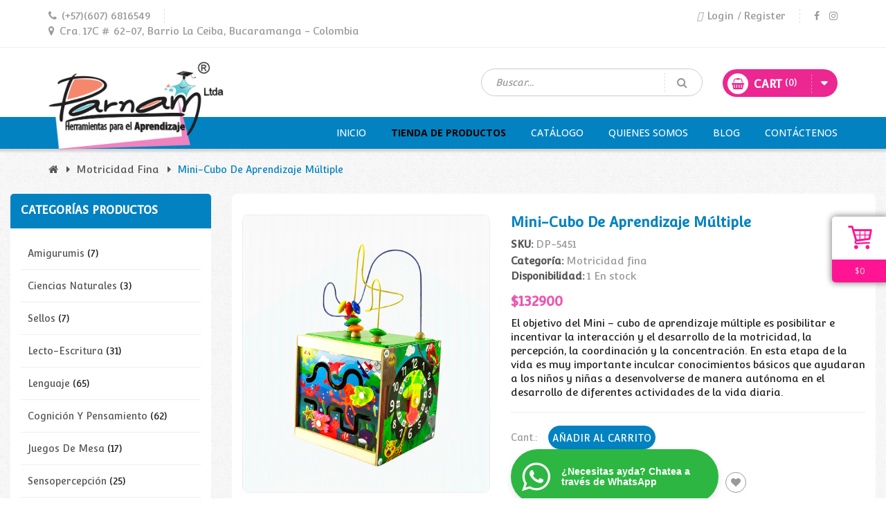

--- FILE ---
content_type: text/html; charset=UTF-8
request_url: https://parnam.com.co/shop/mini-cubo-de-aprendizaje-multiple
body_size: 30490
content:
<!DOCTYPE html>
<html lang="es-CO">
<head>
    <meta charset="UTF-8" />
    <meta name="viewport" content="width=device-width, initial-scale=1, maximum-scale=1">
    <link rel="profile" href="http://gmpg.org/xfn/11" />
    <link rel="pingback" href="https://parnam.com.co/xmlrpc.php" />
	        
    				<script>document.documentElement.className = document.documentElement.className + ' yes-js js_active js'</script>
				              
                    
    <meta name='robots' content='index, follow, max-image-preview:large, max-snippet:-1, max-video-preview:-1' />

	<!-- This site is optimized with the Yoast SEO plugin v20.5 - https://yoast.com/wordpress/plugins/seo/ -->
	<title>Mini-Cubo de Aprendizaje Múltiple</title>
	<link rel="canonical" href="https://parnam.com.co/shop/mini-cubo-de-aprendizaje-multiple" />
	<meta property="og:locale" content="es_ES" />
	<meta property="og:type" content="article" />
	<meta property="og:title" content="Mini-Cubo de Aprendizaje Múltiple" />
	<meta property="og:description" content="El objetivo del Mini – cubo de aprendizaje múltiple es posibilitar e incentivar la interacción y el desarrollo de la motricidad, la percepción, la coordinación y la concentración. En esta etapa de la vida es muy importante inculcar conocimientos básicos que ayudaran a los niños y niñas a desenvolverse de manera autónoma en el desarrollo de diferentes actividades de la vida diaria." />
	<meta property="og:url" content="https://parnam.com.co/shop/mini-cubo-de-aprendizaje-multiple" />
	<meta property="og:site_name" content="Juegos Didácticos y Libros Infantiles Parnam Ltda" />
	<meta property="article:publisher" content="https://www.facebook.com/Parnamltda" />
	<meta property="article:modified_time" content="2024-08-21T15:09:03+00:00" />
	<meta property="og:image" content="https://parnam.com.co/wp-content/uploads/2022/07/5451.png" />
	<meta property="og:image:width" content="1000" />
	<meta property="og:image:height" content="1125" />
	<meta property="og:image:type" content="image/png" />
	<meta name="twitter:card" content="summary_large_image" />
	<meta name="twitter:label1" content="Tiempo estimado de lectura" />
	<meta name="twitter:data1" content="1 minuto" />
	<script type="application/ld+json" class="yoast-schema-graph">{"@context":"https://schema.org","@graph":[{"@type":"WebPage","@id":"https://parnam.com.co/shop/mini-cubo-de-aprendizaje-multiple","url":"https://parnam.com.co/shop/mini-cubo-de-aprendizaje-multiple","name":"Mini-Cubo de Aprendizaje Múltiple","isPartOf":{"@id":"https://parnam.com.co/#website"},"primaryImageOfPage":{"@id":"https://parnam.com.co/shop/mini-cubo-de-aprendizaje-multiple#primaryimage"},"image":{"@id":"https://parnam.com.co/shop/mini-cubo-de-aprendizaje-multiple#primaryimage"},"thumbnailUrl":"https://parnam.com.co/wp-content/uploads/2022/07/5451.png","datePublished":"2022-07-10T00:22:13+00:00","dateModified":"2024-08-21T15:09:03+00:00","breadcrumb":{"@id":"https://parnam.com.co/shop/mini-cubo-de-aprendizaje-multiple#breadcrumb"},"inLanguage":"es-CO","potentialAction":[{"@type":"ReadAction","target":["https://parnam.com.co/shop/mini-cubo-de-aprendizaje-multiple"]}]},{"@type":"ImageObject","inLanguage":"es-CO","@id":"https://parnam.com.co/shop/mini-cubo-de-aprendizaje-multiple#primaryimage","url":"https://parnam.com.co/wp-content/uploads/2022/07/5451.png","contentUrl":"https://parnam.com.co/wp-content/uploads/2022/07/5451.png","width":1000,"height":1125},{"@type":"BreadcrumbList","@id":"https://parnam.com.co/shop/mini-cubo-de-aprendizaje-multiple#breadcrumb","itemListElement":[{"@type":"ListItem","position":1,"name":"Inicio","item":"https://parnam.com.co/"},{"@type":"ListItem","position":2,"name":"Tienda de Productos","item":"https://parnam.com.co/"},{"@type":"ListItem","position":3,"name":"Mini-Cubo de Aprendizaje Múltiple"}]},{"@type":"WebSite","@id":"https://parnam.com.co/#website","url":"https://parnam.com.co/","name":"Juegos Didácticos y Libros Infantiles Parnam Ltda","description":"Herramientas para el Aprendizaje","publisher":{"@id":"https://parnam.com.co/#organization"},"alternateName":"didácticos y libros infantiles","potentialAction":[{"@type":"SearchAction","target":{"@type":"EntryPoint","urlTemplate":"https://parnam.com.co/?s={search_term_string}"},"query-input":"required name=search_term_string"}],"inLanguage":"es-CO"},{"@type":"Organization","@id":"https://parnam.com.co/#organization","name":"Parnam Ltda","alternateName":"Fabricante de libros infantiles y juegos didácticos","url":"https://parnam.com.co/","logo":{"@type":"ImageObject","inLanguage":"es-CO","@id":"https://parnam.com.co/#/schema/logo/image/","url":"https://parnam.com.co/wp-content/uploads/2023/04/LOGO-PARNAM-R-scaled.jpg","contentUrl":"https://parnam.com.co/wp-content/uploads/2023/04/LOGO-PARNAM-R-scaled.jpg","width":2560,"height":1083,"caption":"Parnam Ltda"},"image":{"@id":"https://parnam.com.co/#/schema/logo/image/"},"sameAs":["https://www.facebook.com/Parnamltda","https://www.instagram.com/parnamltda/","https://www.tiktok.com/@parnamltda"]}]}</script>
	<!-- / Yoast SEO plugin. -->


<link rel='dns-prefetch' href='//fonts.googleapis.com' />
<link rel='preconnect' href='https://fonts.gstatic.com' crossorigin />
<link rel="alternate" title="oEmbed (JSON)" type="application/json+oembed" href="https://parnam.com.co/wp-json/oembed/1.0/embed?url=https%3A%2F%2Fparnam.com.co%2Fshop%2Fmini-cubo-de-aprendizaje-multiple" />
<link rel="alternate" title="oEmbed (XML)" type="text/xml+oembed" href="https://parnam.com.co/wp-json/oembed/1.0/embed?url=https%3A%2F%2Fparnam.com.co%2Fshop%2Fmini-cubo-de-aprendizaje-multiple&#038;format=xml" />
            <style id="apbd-woo-mini-cart-frontend-inline-css" type="text/css">
            
            </style>
			<style id='wp-img-auto-sizes-contain-inline-css' type='text/css'>
img:is([sizes=auto i],[sizes^="auto," i]){contain-intrinsic-size:3000px 1500px}
/*# sourceURL=wp-img-auto-sizes-contain-inline-css */
</style>
<link rel='stylesheet' id='wp-block-library-css' href='https://parnam.com.co/wp-includes/css/dist/block-library/style.min.css' type='text/css' media='all' />
<style id='global-styles-inline-css' type='text/css'>
:root{--wp--preset--aspect-ratio--square: 1;--wp--preset--aspect-ratio--4-3: 4/3;--wp--preset--aspect-ratio--3-4: 3/4;--wp--preset--aspect-ratio--3-2: 3/2;--wp--preset--aspect-ratio--2-3: 2/3;--wp--preset--aspect-ratio--16-9: 16/9;--wp--preset--aspect-ratio--9-16: 9/16;--wp--preset--color--black: #000000;--wp--preset--color--cyan-bluish-gray: #abb8c3;--wp--preset--color--white: #ffffff;--wp--preset--color--pale-pink: #f78da7;--wp--preset--color--vivid-red: #cf2e2e;--wp--preset--color--luminous-vivid-orange: #ff6900;--wp--preset--color--luminous-vivid-amber: #fcb900;--wp--preset--color--light-green-cyan: #7bdcb5;--wp--preset--color--vivid-green-cyan: #00d084;--wp--preset--color--pale-cyan-blue: #8ed1fc;--wp--preset--color--vivid-cyan-blue: #0693e3;--wp--preset--color--vivid-purple: #9b51e0;--wp--preset--gradient--vivid-cyan-blue-to-vivid-purple: linear-gradient(135deg,rgb(6,147,227) 0%,rgb(155,81,224) 100%);--wp--preset--gradient--light-green-cyan-to-vivid-green-cyan: linear-gradient(135deg,rgb(122,220,180) 0%,rgb(0,208,130) 100%);--wp--preset--gradient--luminous-vivid-amber-to-luminous-vivid-orange: linear-gradient(135deg,rgb(252,185,0) 0%,rgb(255,105,0) 100%);--wp--preset--gradient--luminous-vivid-orange-to-vivid-red: linear-gradient(135deg,rgb(255,105,0) 0%,rgb(207,46,46) 100%);--wp--preset--gradient--very-light-gray-to-cyan-bluish-gray: linear-gradient(135deg,rgb(238,238,238) 0%,rgb(169,184,195) 100%);--wp--preset--gradient--cool-to-warm-spectrum: linear-gradient(135deg,rgb(74,234,220) 0%,rgb(151,120,209) 20%,rgb(207,42,186) 40%,rgb(238,44,130) 60%,rgb(251,105,98) 80%,rgb(254,248,76) 100%);--wp--preset--gradient--blush-light-purple: linear-gradient(135deg,rgb(255,206,236) 0%,rgb(152,150,240) 100%);--wp--preset--gradient--blush-bordeaux: linear-gradient(135deg,rgb(254,205,165) 0%,rgb(254,45,45) 50%,rgb(107,0,62) 100%);--wp--preset--gradient--luminous-dusk: linear-gradient(135deg,rgb(255,203,112) 0%,rgb(199,81,192) 50%,rgb(65,88,208) 100%);--wp--preset--gradient--pale-ocean: linear-gradient(135deg,rgb(255,245,203) 0%,rgb(182,227,212) 50%,rgb(51,167,181) 100%);--wp--preset--gradient--electric-grass: linear-gradient(135deg,rgb(202,248,128) 0%,rgb(113,206,126) 100%);--wp--preset--gradient--midnight: linear-gradient(135deg,rgb(2,3,129) 0%,rgb(40,116,252) 100%);--wp--preset--font-size--small: 13px;--wp--preset--font-size--medium: 20px;--wp--preset--font-size--large: 36px;--wp--preset--font-size--x-large: 42px;--wp--preset--spacing--20: 0.44rem;--wp--preset--spacing--30: 0.67rem;--wp--preset--spacing--40: 1rem;--wp--preset--spacing--50: 1.5rem;--wp--preset--spacing--60: 2.25rem;--wp--preset--spacing--70: 3.38rem;--wp--preset--spacing--80: 5.06rem;--wp--preset--shadow--natural: 6px 6px 9px rgba(0, 0, 0, 0.2);--wp--preset--shadow--deep: 12px 12px 50px rgba(0, 0, 0, 0.4);--wp--preset--shadow--sharp: 6px 6px 0px rgba(0, 0, 0, 0.2);--wp--preset--shadow--outlined: 6px 6px 0px -3px rgb(255, 255, 255), 6px 6px rgb(0, 0, 0);--wp--preset--shadow--crisp: 6px 6px 0px rgb(0, 0, 0);}:where(.is-layout-flex){gap: 0.5em;}:where(.is-layout-grid){gap: 0.5em;}body .is-layout-flex{display: flex;}.is-layout-flex{flex-wrap: wrap;align-items: center;}.is-layout-flex > :is(*, div){margin: 0;}body .is-layout-grid{display: grid;}.is-layout-grid > :is(*, div){margin: 0;}:where(.wp-block-columns.is-layout-flex){gap: 2em;}:where(.wp-block-columns.is-layout-grid){gap: 2em;}:where(.wp-block-post-template.is-layout-flex){gap: 1.25em;}:where(.wp-block-post-template.is-layout-grid){gap: 1.25em;}.has-black-color{color: var(--wp--preset--color--black) !important;}.has-cyan-bluish-gray-color{color: var(--wp--preset--color--cyan-bluish-gray) !important;}.has-white-color{color: var(--wp--preset--color--white) !important;}.has-pale-pink-color{color: var(--wp--preset--color--pale-pink) !important;}.has-vivid-red-color{color: var(--wp--preset--color--vivid-red) !important;}.has-luminous-vivid-orange-color{color: var(--wp--preset--color--luminous-vivid-orange) !important;}.has-luminous-vivid-amber-color{color: var(--wp--preset--color--luminous-vivid-amber) !important;}.has-light-green-cyan-color{color: var(--wp--preset--color--light-green-cyan) !important;}.has-vivid-green-cyan-color{color: var(--wp--preset--color--vivid-green-cyan) !important;}.has-pale-cyan-blue-color{color: var(--wp--preset--color--pale-cyan-blue) !important;}.has-vivid-cyan-blue-color{color: var(--wp--preset--color--vivid-cyan-blue) !important;}.has-vivid-purple-color{color: var(--wp--preset--color--vivid-purple) !important;}.has-black-background-color{background-color: var(--wp--preset--color--black) !important;}.has-cyan-bluish-gray-background-color{background-color: var(--wp--preset--color--cyan-bluish-gray) !important;}.has-white-background-color{background-color: var(--wp--preset--color--white) !important;}.has-pale-pink-background-color{background-color: var(--wp--preset--color--pale-pink) !important;}.has-vivid-red-background-color{background-color: var(--wp--preset--color--vivid-red) !important;}.has-luminous-vivid-orange-background-color{background-color: var(--wp--preset--color--luminous-vivid-orange) !important;}.has-luminous-vivid-amber-background-color{background-color: var(--wp--preset--color--luminous-vivid-amber) !important;}.has-light-green-cyan-background-color{background-color: var(--wp--preset--color--light-green-cyan) !important;}.has-vivid-green-cyan-background-color{background-color: var(--wp--preset--color--vivid-green-cyan) !important;}.has-pale-cyan-blue-background-color{background-color: var(--wp--preset--color--pale-cyan-blue) !important;}.has-vivid-cyan-blue-background-color{background-color: var(--wp--preset--color--vivid-cyan-blue) !important;}.has-vivid-purple-background-color{background-color: var(--wp--preset--color--vivid-purple) !important;}.has-black-border-color{border-color: var(--wp--preset--color--black) !important;}.has-cyan-bluish-gray-border-color{border-color: var(--wp--preset--color--cyan-bluish-gray) !important;}.has-white-border-color{border-color: var(--wp--preset--color--white) !important;}.has-pale-pink-border-color{border-color: var(--wp--preset--color--pale-pink) !important;}.has-vivid-red-border-color{border-color: var(--wp--preset--color--vivid-red) !important;}.has-luminous-vivid-orange-border-color{border-color: var(--wp--preset--color--luminous-vivid-orange) !important;}.has-luminous-vivid-amber-border-color{border-color: var(--wp--preset--color--luminous-vivid-amber) !important;}.has-light-green-cyan-border-color{border-color: var(--wp--preset--color--light-green-cyan) !important;}.has-vivid-green-cyan-border-color{border-color: var(--wp--preset--color--vivid-green-cyan) !important;}.has-pale-cyan-blue-border-color{border-color: var(--wp--preset--color--pale-cyan-blue) !important;}.has-vivid-cyan-blue-border-color{border-color: var(--wp--preset--color--vivid-cyan-blue) !important;}.has-vivid-purple-border-color{border-color: var(--wp--preset--color--vivid-purple) !important;}.has-vivid-cyan-blue-to-vivid-purple-gradient-background{background: var(--wp--preset--gradient--vivid-cyan-blue-to-vivid-purple) !important;}.has-light-green-cyan-to-vivid-green-cyan-gradient-background{background: var(--wp--preset--gradient--light-green-cyan-to-vivid-green-cyan) !important;}.has-luminous-vivid-amber-to-luminous-vivid-orange-gradient-background{background: var(--wp--preset--gradient--luminous-vivid-amber-to-luminous-vivid-orange) !important;}.has-luminous-vivid-orange-to-vivid-red-gradient-background{background: var(--wp--preset--gradient--luminous-vivid-orange-to-vivid-red) !important;}.has-very-light-gray-to-cyan-bluish-gray-gradient-background{background: var(--wp--preset--gradient--very-light-gray-to-cyan-bluish-gray) !important;}.has-cool-to-warm-spectrum-gradient-background{background: var(--wp--preset--gradient--cool-to-warm-spectrum) !important;}.has-blush-light-purple-gradient-background{background: var(--wp--preset--gradient--blush-light-purple) !important;}.has-blush-bordeaux-gradient-background{background: var(--wp--preset--gradient--blush-bordeaux) !important;}.has-luminous-dusk-gradient-background{background: var(--wp--preset--gradient--luminous-dusk) !important;}.has-pale-ocean-gradient-background{background: var(--wp--preset--gradient--pale-ocean) !important;}.has-electric-grass-gradient-background{background: var(--wp--preset--gradient--electric-grass) !important;}.has-midnight-gradient-background{background: var(--wp--preset--gradient--midnight) !important;}.has-small-font-size{font-size: var(--wp--preset--font-size--small) !important;}.has-medium-font-size{font-size: var(--wp--preset--font-size--medium) !important;}.has-large-font-size{font-size: var(--wp--preset--font-size--large) !important;}.has-x-large-font-size{font-size: var(--wp--preset--font-size--x-large) !important;}
/*# sourceURL=global-styles-inline-css */
</style>

<style id='classic-theme-styles-inline-css' type='text/css'>
/*! This file is auto-generated */
.wp-block-button__link{color:#fff;background-color:#32373c;border-radius:9999px;box-shadow:none;text-decoration:none;padding:calc(.667em + 2px) calc(1.333em + 2px);font-size:1.125em}.wp-block-file__button{background:#32373c;color:#fff;text-decoration:none}
/*# sourceURL=/wp-includes/css/classic-themes.min.css */
</style>
<link rel='stylesheet' id='nta-css-popup-css' href='https://parnam.com.co/wp-content/plugins/wp-whatsapp/assets/dist/css/style.css' type='text/css' media='all' />
<link rel='stylesheet' id='extendify-sdk-utility-classes-css' href='https://parnam.com.co/wp-content/plugins/redux-framework/redux-core/extendify-sdk/public/build/extendify-utilities.css' type='text/css' media='all' />
<link rel='stylesheet' id='apr-core-style-css' href='https://parnam.com.co/wp-content/plugins/arrowpress-core/assets/css/apr_core.css' type='text/css' media='all' />
<link rel='stylesheet' id='pestrokefont-css' href='https://parnam.com.co/wp-content/plugins/arrowpress-core/assets/css/pe-icon-7-stroke.css' type='text/css' media='screen' />
<link rel='stylesheet' id='themifyfont-css' href='https://parnam.com.co/wp-content/plugins/arrowpress-core/assets/css/themify-icons.css' type='text/css' media='screen' />
<link rel='stylesheet' id='contact-form-7-css' href='https://parnam.com.co/wp-content/plugins/contact-form-7/includes/css/styles.css' type='text/css' media='all' />
<link rel='stylesheet' id='rs-plugin-settings-css' href='https://parnam.com.co/wp-content/plugins/revslider/public/assets/css/rs6.css' type='text/css' media='all' />
<style id='rs-plugin-settings-inline-css' type='text/css'>
#rs-demo-id {}
/*# sourceURL=rs-plugin-settings-inline-css */
</style>
<link rel='stylesheet' id='woo-shipping-display-mode-css' href='https://parnam.com.co/wp-content/plugins/woo-shipping-display-mode/public/css/woo-shipping-display-mode-public.css' type='text/css' media='all' />
<link rel='stylesheet' id='photoswipe-css' href='https://parnam.com.co/wp-content/plugins/woocommerce/assets/css/photoswipe/photoswipe.min.css' type='text/css' media='all' />
<link rel='stylesheet' id='photoswipe-default-skin-css' href='https://parnam.com.co/wp-content/plugins/woocommerce/assets/css/photoswipe/default-skin/default-skin.min.css' type='text/css' media='all' />
<style id='woocommerce-inline-inline-css' type='text/css'>
.woocommerce form .form-row .required { visibility: visible; }
/*# sourceURL=woocommerce-inline-inline-css */
</style>
<link rel='stylesheet' id='woocommerce-mercadopago-global-css-css' href='https://parnam.com.co/wp-content/plugins/woocommerce-mercadopago/includes/../assets/css/global.min.css' type='text/css' media='all' />
<link rel='stylesheet' id='jquery-colorbox-css' href='https://parnam.com.co/wp-content/plugins/yith-woocommerce-compare/assets/css/colorbox.css' type='text/css' media='all' />
<link rel='stylesheet' id='yith-quick-view-css' href='https://parnam.com.co/wp-content/plugins/yith-woocommerce-quick-view/assets/css/yith-quick-view.css' type='text/css' media='all' />
<style id='yith-quick-view-inline-css' type='text/css'>

				#yith-quick-view-modal .yith-wcqv-main{background:#ffffff;}
				#yith-quick-view-close{color:#cdcdcd;}
				#yith-quick-view-close:hover{color:#ff0000;}
/*# sourceURL=yith-quick-view-inline-css */
</style>
<link rel='stylesheet' id='jquery-selectBox-css' href='https://parnam.com.co/wp-content/plugins/yith-woocommerce-wishlist/assets/css/jquery.selectBox.css' type='text/css' media='all' />
<link rel='stylesheet' id='yith-wcwl-font-awesome-css' href='https://parnam.com.co/wp-content/plugins/yith-woocommerce-wishlist/assets/css/font-awesome.css' type='text/css' media='all' />
<link rel='stylesheet' id='woocommerce_prettyPhoto_css-css' href='//parnam.com.co/wp-content/plugins/woocommerce/assets/css/prettyPhoto.css' type='text/css' media='all' />
<link rel='stylesheet' id='yith-wcwl-main-css' href='https://parnam.com.co/wp-content/plugins/yith-woocommerce-wishlist/assets/css/style.css' type='text/css' media='all' />
<style id='yith-wcwl-main-inline-css' type='text/css'>
.yith-wcwl-share li a{color: #FFFFFF;}.yith-wcwl-share li a:hover{color: #FFFFFF;}.yith-wcwl-share a.facebook{background: #39599E; background-color: #39599E;}.yith-wcwl-share a.facebook:hover{background: #595A5A; background-color: #595A5A;}.yith-wcwl-share a.twitter{background: #45AFE2; background-color: #45AFE2;}.yith-wcwl-share a.twitter:hover{background: #595A5A; background-color: #595A5A;}.yith-wcwl-share a.email{background: #FBB102; background-color: #FBB102;}.yith-wcwl-share a.email:hover{background: #595A5A; background-color: #595A5A;}.yith-wcwl-share a.whatsapp{background: #00A901; background-color: #00A901;}.yith-wcwl-share a.whatsapp:hover{background: #595A5A; background-color: #595A5A;}
/*# sourceURL=yith-wcwl-main-inline-css */
</style>
<link rel='stylesheet' id='aki-fonts-css' href='//fonts.googleapis.com/css?family=Roboto%3A300%2C400%2C700%7COpen+Sans%3A300%2C400%2C500%2C600%2C700%7CTeko%3A300%2C400%2C500%2C600%2C700%7CTitan+One%7CComfortaa%3A300%2C400%2C700%7CAmatic+SC%3A400%2C700%7CDosis%3A400%2C700' type='text/css' media='all' />
<link rel='stylesheet' id='font-awesome-css' href='https://parnam.com.co/wp-content/themes/aki/css/font-awesome.min.css' type='text/css' media='all' />
<style id='font-awesome-inline-css' type='text/css'>
[data-font="FontAwesome"]:before {font-family: 'FontAwesome' !important;content: attr(data-icon) !important;speak: none !important;font-weight: normal !important;font-variant: normal !important;text-transform: none !important;line-height: 1 !important;font-style: normal !important;-webkit-font-smoothing: antialiased !important;-moz-osx-font-smoothing: grayscale !important;}
/*# sourceURL=font-awesome-inline-css */
</style>
<link rel='stylesheet' id='dashicons-css' href='https://parnam.com.co/wp-includes/css/dashicons.min.css' type='text/css' media='all' />
<style id='dashicons-inline-css' type='text/css'>
[data-font="Dashicons"]:before {font-family: 'Dashicons' !important;content: attr(data-icon) !important;speak: none !important;font-weight: normal !important;font-variant: normal !important;text-transform: none !important;line-height: 1 !important;font-style: normal !important;-webkit-font-smoothing: antialiased !important;-moz-osx-font-smoothing: grayscale !important;}
/*# sourceURL=dashicons-inline-css */
</style>
<link rel='stylesheet' id='akifont-css' href='https://parnam.com.co/wp-content/themes/aki/css/akifont/style.css' type='text/css' media='all' />
<link rel='stylesheet' id='bootstrap-css' href='https://parnam.com.co/wp-content/themes/aki/css/plugin/bootstrap.min.css' type='text/css' media='all' />
<link rel='stylesheet' id='fancybox-css' href='https://parnam.com.co/wp-content/themes/aki/css/plugin/jquery.fancybox.css' type='text/css' media='all' />
<link rel='stylesheet' id='slick-css' href='https://parnam.com.co/wp-content/themes/aki/css/plugin/slick.css' type='text/css' media='all' />
<link rel='stylesheet' id='aki-animate-css' href='https://parnam.com.co/wp-content/themes/aki/css/animate.min.css' type='text/css' media='all' />
<link rel='stylesheet' id='aki-theme-css' href='https://parnam.com.co/wp-content/themes/aki/css/theme.css' type='text/css' media='all' />
<style id='aki-theme-inline-css' type='text/css'>

            .header-v7 .social_icon li a:hover,
            .header-v7 .header-contact a:hover,
            .header-v7 .header-top-right .header-account a:hover,
            .side-breadcrumb.type-2 .breadcrumb li a:hover,
            .side-breadcrumb.type-2 .breadcrumb,
            .list-info-contact li:hover a,
            .btn.btn-basic:hover,
            .mega-menu li .sub-menu li a:hover,
            .mini-cart .cart_label:hover,
            .header-profile ul a:hover,
            .product-content h3 a,
            .block-about h2,
            .text-ct h3,
            .header-v2 .header-myaccount i:hover,
            .text-ct a,
            .icon_box_content.type_2:hover .icon_box_title h3,
            .footer .widget_nav_menu li a:hover,
            .arrowpress-heading.heading-5 .title-heading,
            .widget_archive li:hover > a, .widget_categories li:hover > a,
            .widget_product_categories li:hover > a, .widget_pages li:hover > a, .widget_meta li:hover > a,
            .widget_archive li.current-cat > a, .widget_categories li.current-cat > a, 
            .widget_archive li:hover span, .widget_categories li:hover span, 
            .widget_product_categories li:hover span, .widget_pages li:hover span, .widget_meta li:hover span,
            .widget_product_categories li.current-cat > a, .widget_pages li.current-cat > a, 
            .widget_archive li.current-cat > span.count, 
            .widget_categories li.current-cat > span.count, .widget_product_categories li.current-cat > span.count, 
            .widget_pages li.current-cat > span.count, .widget_meta li.current-cat > span.count,
            .widget_meta li.current-cat > a,
            .post-single .tag-post a:hover,
            .text-sale span,
            .arrowpress-heading.heading-2 .icon_separator,
            .btn.btn-primary:hover, .btn.btn-primary:focus, .btn.btn-primary:active,
            .newletter-1 .mc4wp-form-fields .form-mail p:last-child:before,
            .blog-list-1 .post-name a:hover,
            .blog-list-1 .blog-item .read-more a,
            .blog-grid-1 .blog-post-info .blog-date a .year,
            .blog-grid-1 .blog-post-info .blog-date a .month,
            .blog-grid-3 .post-name a:hover,
            .blog-list .read-more a,
            .post-single .tag-post:hover i,
            .post-name a,
            .blog-grid-1 .blog-item .read-more a,
            .blog-list-2 .post-name a:hover,
            .blog-info .info a:hover,
            .blog-info .info:hover,
            .active-sidebar .widget.widget_post_blog .blog-post-info .post-name a:hover,
            .banner-type12 .banner-mid a:hover,
            .banner-type2 .banner-title h3,
            .item_testimonial5 .tes_info .tes_name,
            .footer-v1 .footer-title,
            .footer .widget_nav_menu li a:before,
            .footer-v1 .widget_nav_menu li a:hover,
            .footer .textwidget a,
            .footer-v1 .payment ul li a:hover,
            .footer-v2 .copyright-content p a,
            .footer-v2 .payment ul li a:hover,
            .footer-v5 .widget_post_blog .blog-post-info .post-name a:hover,
            .footer-v5 .list-info-footer li a:hover,
            .footer-v6 .widget_nav_menu ul li a:hover,
            .footer-v6 .list-info-footer li.info-phone a:hover,
            .footer-v6 .list-info-footer li.info-fax a:hover,
            .footer-v6 .list-info-footer li a:hover,
            .arrowpress-heading p,
            .ult_tabs .ult_tabmenu.style1 .ult_tab_li a.ult_a:hover,
            .product-filter-isotope .nav-tabs > li a.active, 
            .product-filter-isotope .nav-tabs > li a:hover, 
            .product-filter-isotope .nav-tabs > li a:focus,
            .arrowpress-products.style-2.product_grid .product-content h3 a:hover,
            .info .product_title, #yith-quick-view-content .product_title,
            .info .summary .add-to > div.yith-wcwl-add-to-wishlist a:hover, 
            .info .summary .add-to > div.add-to-compare a:hover, #yith-quick-view-content 
            .summary .add-to > div.yith-wcwl-add-to-wishlist a:hover, 
            #yith-quick-view-content .summary .add-to > div.add-to-compare a:hover,
            .info .product-share .share-type a:hover, 
            #main .product-grid-style2 .product-action .action_item_box .action_item a,
            .viewmode-toggle a:hover, .viewmode-toggle a:focus, 
            .viewmode-toggle a.active, .viewmode-toggle a.black_button_active,
            #yith-quick-view-content .product-share .share-type a:hover,
            .product_list.style-4 .product-content .product-desc .price span, 
            .product_list.style-4 .product-content .product-desc .price span.woocommerce-Price-currencySymbol,
            .product_list.style-4 .product-grid .product-action-list .action_item_box .action_item.wishlist-btn a:hover,
            a:focus, a:hover,#main .product-list-style3 .product-content h3 a:hover,
            .teacher_header h3,.teacher_single .teacher_info h3,
            .teacher_single .teacher_info .member-contact li a:hover,
            .teacher_single .teacher_info .port_share a:hover,
            .button-group .btn-filter.is-checked, .button-group .btn-filter:hover,
            .gallery-style1 .item .gallery_body h4:hover,
            .gallery-style1 .item .category a:hover,
            .blog-info .info:hover i,
            .gallery-style2 .gallery_body h4:hover,.gallery-style2 .category a:hover,
            .comment-body .comment-bottom .links-info a,
            .shopswatchinput div.wcvaround,
            .single-product .thumbs_list .slick-arrow:hover,
            .portfolio_single .portfolio_title a:hover,
            .woocommerce-review-link:hover,
            .product-tab .nav-tabs > li a,
            .shop_table .cart_item .product-remove a:hover,
            .quantity .qty-number:hover span,
            .info .product_meta > span a:hover, #yith-quick-view-content .product_meta > span a:hover,
            .woocommerce-Address-title a, .my_account_orders a, 
            .woocommerce-MyAccount-content a, .woocommerce-MyAccount-navigation li a,
            .button.wc_points_rewards_apply_discount:hover,
            .title-cart-sub,.showlogin, .showcoupon,.payment_method_paypal label a,
            .woocommerce-order-details .ywcars_button_refund:hover,
            .wishlist_table .product-remove a,
            .product_list.style-4 .product-content h3 a:hover,
            .woocommerce-page .wishlist_table .product-price .amount,
            .woocommerce .wishlist_table .product-name a.yith-wcqv-button,
            .woocommerce-page .wishlist_table .product-price .amount,
            .footer-v1 .footer-social li a:hover,
            .footer-v3 .list-info-footer li a:hover,
            .footer-v3 .widget_nav_menu li a:hover:before,
            .footer-v6 .footer-social ul li a:hover,
            .shop_table .cart_item .product-remove a:hover,
            .product_grid.style-4 .product-content .product-desc a:hover,
            .page-numbers li .next.page-numbers:hover, 
            .page-numbers li .prev.page-numbers:hover,
            .page-coming-soon .coming-title h3,
            .header-v2 .header-search .top-search .woosearch-submit,
            .header-v5 .header-search .top-search .woosearch-submit,
            .header-v2 .header-search .top-search .woosearch-submit i, 
            .header-v5 .header-search .top-search .woosearch-submit i,
            .load-more .load_more_button a:hover,
            .mega-menu>li.menu-item.current-menu-item>a, 
            .mega-menu>li.menu-item.current-menu-parent>a,
            .header-v7 .widget_shopping_cart_content .total,
            .content-404 h1,
            .content-404 p,
            .header-v1 .header-profile ul a:hover,
            .post-single .pagination-link .nav-previous:hover a i,
            .post-single .pagination-link .nav-next:hover a i,
            .block-text-h7 .title h2,
            .btn.btn-border-white:hover,.btn-circle:hover, .btn-circle:active, .btn-circle:focus,
            .btn-circle:hover span, .btn-circle:active span, .btn-circle:focus span,
            .comment-body .comment-bottom .links-info a:hover,
            .header-v7 .search-block-top > .btn-search:hover,
            .box-club .wpb_text_column h3,
            .header-v7 .header_icon .search-block-top > .btn-search:hover,
            .box-sp .title h3, .copyright-content p a:hover,
			.blog-grid-5 .blog-post-info .post-name a:hover{
                 color: #0282C1;
            }
            .footer-v1 .footer-title,
            .main-color,
            .ult_tabs .ult_tabmenu.style1 .ult_tab_li.current a.ult_a,
            .open-menu-mobile:hover, 
            .searchform_wrap form button:hover,
            .header-contact a:hover, 
            header:not(.header-v1) .mega-menu li.current_page_parent > a,
            header:not(.header-v1) .mega-menu .sub-menu li.current-menu-item > a,
            .widget_shopping_cart_content ul li a:hover,
            .slide-tes.ult-carousel-wrapper .slick-dots li.slick-active i, 
            .slide-tes.ult-carousel-wrapper .slick-dots li:hover i,
            header:not(.header-v1) .mega-menu li a:hover, 
            header:not(.header-v1) .mega-menu li a:focus,
            .mega-menu li a:hover, .mega-menu li a:focus,
            .main-color .uvc-main-heading h2,
			{
                color: #0282C1 !important;
            }
			@media (max-width: 991px){
				body .nav-sections .nav-tabs > li.active > a, 
				body .nav-sections .nav-tabs > li.active > a:focus, 
				body .nav-sections .nav-tabs > li.active > a:hover,
				.close-menu, .close-menu-mobile, 
				.social_icon li a{
					color: #0282C1 !important;
				}
				body .social_icon li a,
				body .close-menu, 
				body .close-menu-mobile{
					border-color: #0282C1;
				}
			}
            .info .summary .add-to > div.yith-wcwl-add-to-wishlist a:hover, 
            .single-product .thumbs_list li:hover a,
            .product-tab .nav-tabs > li.active a,
            .info .summary .add-to > div.add-to-compare a:hover, 
            #yith-quick-view-content .summary .add-to > div.yith-wcwl-add-to-wishlist a:hover, 
            #yith-quick-view-content .summary .add-to > div.add-to-compare a:hover,
            .service_type1 .service-box:hover .service-img,
            .arrowpress-products .btn-viewmore .link-text:hover,
            .header-v5 .header-container .search-block-top > .btn-search i:hover, 
            .header-v5 .header-container .icon-header i:hover, 
            .header-v5 .header-container .open-menu-mobile i:hover, 
            .header-v5 .header-container .header-info .open-menu i:hover, 
            .header-v5 .header-container .header-myaccount i:hover,
            .product_slide2.arrowpress-products .slick-slider .slick-next:hover, 
            .product_slide2.arrowpress-products .slick-slider .slick-prev:hover,
            .arrowpress-products .slick-slider .slick-next:hover, 
            .arrowpress-products .slick-slider .slick-next:focus, 
            .arrowpress-products .slick-slider .slick-prev:hover, 
            .arrowpress-products .slick-slider .slick-prev:focus,
            .btn-video a,
            .footer .tagcloud a:hover,
            .product-filter-isotope .nav-tabs > li a.active, 
            .product-filter-isotope .nav-tabs > li a:hover, 
            .product-filter-isotope .nav-tabs > li a:focus,
            .info .product-share .share-type a:hover, 
            #yith-quick-view-content .product-share .share-type a:hover,
            .slick-slider .slick-arrow:hover,
            .mini-cart .cart-block,
            .mini-cart .count-item,
            .single-product .img_single_large i:hover,
            .product-tab .nav-tabs > li a,
            .button.wc_points_rewards_apply_discount,#ywcars_form input#ywcars_submit_button,
            .btn.btn-primary,
            .woocommerce-order-details .ywcars_button_refund,
            .ywcars_view_request input#ywcars_send_message,
            .btn.btn-primary:hover, .btn.btn-primary:focus, .btn.btn-primary:active,
            .gallery-style1 .item .gallery-img:before,
            .load-more .load_more_button a,
            .btn-border-radius:hover,
            .woocommerce .login .form-row input.button,
            .swpm-login-widget-form input[type='submit'],
            .btn.btn-black:hover, .btn.btn-black:focus, .btn.btn-black:active,
            .single-product .img_single_thumb .views-block .slick-slide.slick-current img,
            .header-v7 .cart-block .btn.btn-primary.checkout:hover,
            .header-v7 .cart-block .btn.btn-primary.checkout:focus,
            .header-v7 .cart-block .btn.btn-primary.checkout:active,
            .page .page-links > *:not(.page-links-title){
                border-color:#0282C1;
            }
            .variations_form .attribute-swatch .swatchinput .wcva_single_textblock:hover, 
            .variations_form .attribute-swatch .swatchinput .wcva_single_textblock.selectedswatch{
                border-color:#0282C1 !important;
            }
            .service_type2 .service-info::before,
            .arrowpress-products .btn-viewmore .link-text:hover,
            .arrowpress-heading.heading-3 h2:before, 
            .arrowpress-heading.heading-3 h2:after,
            .header-v5 .header-container .search-block-top > .btn-search i:hover, 
            .header-v5 .header-container .icon-header i:hover, 
            .header-v5 .header-container .open-menu-mobile i:hover, 
            .header-v5 .header-container .header-info .open-menu i:hover, 
            .header-v5 .header-container .header-myaccount i:hover,
            .header-v5 .header-ticket a,
            .service_type2 .service-box,
            .list-tt-table li,
            .arrowpress-products .slick-slider .slick-next:hover, 
            .arrowpress-products .slick-slider .slick-next:focus, 
            .arrowpress-products .slick-slider .slick-prev:hover, 
            .arrowpress-products .slick-slider .slick-prev:focus,
            .main-bg_color, .main-bg_color.ult-content-box-container,
            .main-bg_color > .vc_column-inner, .main-bg_color > .upb_row_bg, .main-bg_color.vc_row,
            .scroll-to-top,
            .tagcloud a:hover,
            .banner-type12 .banner-mid a:hover:before, 
            .banner-type12 .banner-mid a:hover:after,
            .footer-v2 .footer-social ul li a:hover,
            .mini-cart .cart_nu_count,
            .ult_countdown-section .ult_countdown-amount,
            .btn-video a i,
            .btn.btn-primary,
            .header-v1 .header-menu,
            .product-action .action_item_box .action_item,
            .list_add_to_cart a,
            .product-tab .nav-tabs > li.active a,
            .tooltip .tooltip-inner,
            .pro-wishlist,
            .single-product .img_single_large i:hover,
            #main .product-grid-style2 .product-content .product-image:before,
            .header-v2 .search-block-top > .btn-search:before,
            .header-wishlist .update-wishlist span,
            .info .single_add_to_cart_button, .info .add_to_cart_button, 
            #yith-quick-view-content .single_add_to_cart_button, 
            #yith-quick-view-content .add_to_cart_button,
            .mc4wp-form-fields .form-mail input,
            .search-block-top .top-search .btn-search,.gallery_related h3:before,
            .active-sidebar .widget h3,.comment-reply-title:before, 
            .widget_price_filter .price_slider_amount .button,
            .button.wc_points_rewards_apply_discount,
            .variations_form .attribute-swatch .swatchinput .wcva_single_textblock:hover, 
            .variations_form .attribute-swatch .swatchinput .wcva_single_textblock.selectedswatch,
            .product-tab .nav-tabs > li a:hover, .product-tab .nav-tabs > li a:focus,
            .page-numbers li .page-numbers:hover, .page-numbers li .page-numbers.current,
            mark,.title-cart:before,#ywcars_form input#ywcars_submit_button,
            .woocommerce-order-details .ywcars_button_refund,
            .woocommerce-page .wishlist_table .product-add-to-cart .button,
            .ywcars_view_request input#ywcars_send_message,
            .product-image-slider.slick-slider .slick-arrow:hover,
            .account-orders-table ins span.amount,
            #yith-wcwl-message, #cart_added_msg_popup, #compare_added_msg_popup,
            .blog-list-1.slick-slider .slick-arrow:hover,
            .footer-v3 .footer-social ul li a:hover,
            .product_grid.style-4 .product-content .product-image i:hover,
            .product_grid.style-4 .product-content .product-desc .product-action-list .list_add_to_cart .add_to_cart_button:hover,
            .post-comments .widget-title:before, #comments .widget-title:before,
            .footer-v5 .mc4wp-form-fields .form-mail p:last-child input:hover,
            .aki_wp_search .woosearch-submit:hover,
            .load-more .load_more_button a,
            .btn-border-radius:hover,
            .quote,.quote+.blog-post-info,
            .blog-masonry .quote+.blog-post-info,
            .mini-cart .cart-block::-webkit-scrollbar-thumb,
            .swpm-registration-submit, .stripe-button-el span,
            .ult_pricing_table_wrap.ult_design_3 .ult_pricing_table .ult_pricing_heading,
            .woocommerce .login .form-row input.button,
            .swpm-login-widget-form input,
            .btn.btn-black:hover, .btn.btn-black:focus, .btn.btn-black:active,
            .list-items.style1 li:before,
            .single-product .img_single_large .slick-dots li.slick-active button, 
			.single-product .img_single_large .slick-dots li:hover button,
            .variations_form .reset_variations,
            .blog-grid-5 .slick-dots li button,
			.contact-form-subscribe input.wpcf7-submit,
            .wpb-js-composer .cs-tab7.vc_tta-color-grey.vc_tta-style-classic.vc_tta-tabs .vc_tta-tab.vc_active > a,
            .page .page-links > *:not(.page-links-title),
            .header-v7 .cart-block .btn.btn-primary.checkout:hover,
            .header-v7 .cart-block .btn.btn-primary.checkout:focus,
            .header-v7 .cart-block .btn.btn-primary.checkout:active,
            .header-v7 .header-menu,
			.block-text-h7 .btn.btn-primary,
			.btn.btn-black:active, .btn.btn-black:focus, .btn.btn-black:hover,
			.side-breadcrumb.type-3.has-overlay:before,
			.btn.btn-primary,
			.scroll-to-top,
			.search-block-top .top-search .btn-search
			.header-v5 .header-container .open-menu-mobile i:hover,
			.header-v5 .header-container .search-block-top > .btn-search i:hover,
			.arrowpress-products .btn-viewmore .link-text:hover,
			.mini-cart .cart_nu_count{
                background-color: #0282C1;
            }
            #slide-home7 .tp-bullets.ares .tp-bullet.selected,
            .arrowpress-heading .line_separator,
            .custom-heading-2 .line_separator,
            .header-v1 .header-menu,
            .box-classes .ult_pricing_table_wrap.ult_design_1 .ult_pricing_table:hover{
                background-color: #0282C1 !important;
            }
            .wpb-js-composer .cs-tab7.vc_tta-color-grey.vc_tta-style-classic.vc_tta-tabs .vc_tta-panels .vc_tta-panel-body .wpb_single_image{
                    -webkit-box-shadow: 4px 5px 0 0  #0282C1;
                   -moz-box-shadow:4px 5px 0 0 #0282C1;
                    box-shadow: 4px 5px 0 0 #0282C1;
            }
            .block-text-h7 a.btn.btn-primary{
                border-color:  #0282C1;                  
            }
            // Preload
            .object,.loader:before,
            .object-2,.object-6,#object-7,
            .busy-loader .w-ball-wrapper .w-ball,
            .pacman > div:nth-child(3),
            .pacman > div:nth-child(4),
            .pacman > div:nth-child(5),
            .pacman > div:nth-child(6),
            .object-9,
            .preloader8 span,
            body .baby .back,
            body .baby .back .tail,
            body .baby .back .feet,
            body .baby .back .hand,
            body .baby .back .hand:after,
            body .baby .back .ass,
            body .baby .back .ass:after,
            body .baby .head,
            body .baby .head .horn{
                background-color: #0282C1;
            }
            .object-3{
                border-top-color: #0282C1;
            }
            .object-3{
                border-left-color: #0282C1;
            }
            .pacman > div:first-of-type,
            .pacman > div:nth-child(2){
                border-color: #0282C1;
            }
            .product_type_2 .tooltip.bottom .tooltip-arrow{
                   border-top-color: #0282C1 !important;
            }
            .tooltip.bottom .tooltip-arrow {
                border-bottom-color: #0282C1;
            }
           @media (min-width: 992px){
                .header-v1 .mini-cart .cart_label .title-cart,
                .header-v1 .mini-cart .icon-header:hover ,
                .cate-menu>ul>li>ul.children>li>a{
                    color: #0282C1;
                }
            }
            @media (min-width: 768px){
                .icon_box_content:hover .icon_box,
                .arrowpress-products.style-2.product_grid .product-action .action_item_box .action_item:hover,
                .header-profile ul a:before{
                    background:#0282C1;
                }
                .arrowpress-products.style-2.product_grid .product-action .list_add_to_cart a:before{
                    border-color:#0282C1 transparent transparent
                }

            }
            @media (max-width: 767px){
                  #main .product-grid-style2 .product-content:hover .product-action .action_item_box .action_item{
                        background: #0282C1;
                  }                  
            }
            
            .main-color span,.header-v7 .cart-icon,
            .header-v7 .top-link a:hover,
            .block-text-h7 .title h3 span,
            .text-style strong,
            .blog-list-2 .post-name a,
            .aki_product_main_info,
            .btn.btn-highlight:hover, .btn.btn-highlight:focus, 
            .btn.btn-highlight:active,
            .header-v4 .header-topinfo .social_icon li a,
            .header-v4 .header-profile a:hover,
            .header-v4 .search-block-top .top-search .woosearch-input-box:focus,
            .header-v4 .header-container .search-block-top > .btn-search i:hover, 
            .header-v4 .header-container .icon-header i:hover, 
            .header-v4 .header-container .open-menu-mobile i:hover, 
            .header-v4 .header-container .header-info .open-menu i:hover,
            #main .product-list-style3  .product-content .product-desc .price span,
            .info .price span, #yith-quick-view-content .price span,
            .banner-type2 .banner-title li i,
            .footer-v4 .footer-social li a:hover,
            .footer-v4 .list-info-footer li a:hover,
            .footer-v4 .widget_nav_menu ul li a:hover,
            .footer-v4 .widget_post_blog .blog-post-info .post-name a:hover,
            .widget.woocommerce .product-content span.woocommerce-Price-amount span, 
            .widget.woocommerce .product-content .price .amount,
            .footer-v3 .footer-title,
            .btn.btn-highlight.btn-border,
            .list-items.style3 li:before,
            .arrowpress-heading.heading-6 .title-heading span,
            .blog-grid-5 .read-more a,
            .member-type4 .member-title,
            .woocommerce-message,.header-v7 .cart-icon, 
            .header-v7 .top-link a:hover,
            .footer-v7 .copyright-content p a,
           {
                color: #EC2791;
            }
            .header-v7 .search-block-top .top-search .btn-search:hover,
            .arrowpress-heading.heading-2 .icon_separator,
            .box-classes .ult_pricing_table .ult_pricing_heading h3,
            .aio-icon-box.top-icon .aio-icon,
            .vc_general.vc_btn3:hover, .vc_general.vc_btn3:focus,
            .box-countdown .arrowpress-heading.heading-1 h2,
             header.header-v7 .mega-menu li.current_page_parent > a,
            header.header-v4.site-header .mega-menu li.current_page_parent > a{
                color: #EC2791 !important;
            }
            .info .single_add_to_cart_button:hover, .info .add_to_cart_button:hover,
            #yith-quick-view-content .single_add_to_cart_button:hover, 
            #yith-quick-view-content .add_to_cart_button:hover,
            .header-v5 .header-ticket a:hover,
            .highlight-bg_color, .highlight-bg_color.ult-content-box-container, 
            .highlight-bg_color > .vc_column-inner, .highlight-bg_color > .upb_row_bg, 
            .highlight-bg_color.vc_row,
            .header-v4 .header-topinfo,
            .btn.btn-highlight,
            .pro-wishlist:hover,
            .gallery-style5 .gallery-img i,.widget_shopping_cart_content .buttons .btn:hover,
            .product_grid.style-4 .product-content .product-desc .product-action-list .list_add_to_cart .add_to_cart_button,
            .list_add_to_cart a:hover, .list_add_to_cart a:focus,
            #main .product-grid-style2 .product-content:hover .product-action .action_item_box .action_item:hover,
            #main .product-list-style3  .product-grid .product-action-list .list_add_to_cart a:hover,
            #main .product-list-style3 .product-action-list .list_add_to_cart a.loading,
            .woosearch-results ul .widget_add_to_cart .list_add_to_cart a.add_to_cart_button.loading{
                border-color: #EC2791;
                background-color: #EC2791;
            }
            .header-v7 .cart-block .btn.btn-primary.checkout,
            .header-v7 .mini-cart .count-item,
            .widget_shopping_cart_content .buttons .btn:hover,
            .contact-form .btn.btn-highlight.type1:hover,
            .btn.btn-highlight.btn-border,
            .btn.btn-highlight{
                border-color:#EC2791;
            }
            .header-v7 .cart-block .btn.btn-primary.checkout,
            .header-v7 .mini-cart .cart_label,
            .blog-grid-5 .blog-post-info .post-name a:before,
            .aki_wp_search .woosearch-submit,
            .widget_price_filter .ui-slider .ui-slider-range,
            .widget_price_filter .price_slider_amount .button:hover,
            .mc4wp-form-fields .form-mail p:last-child input:hover,
            .btn.btn-highlight.btn-border:hover,
            .footer-v5 .mc4wp-form-fields .form-mail p:last-child input,
            .sticky_post,.header-v7 .mini-cart .cart_label{
                background-color: #EC2791;
            }
            .wpb-js-composer .cs-tab7.vc_tta-color-grey.vc_tta-style-classic.vc_tta-tabs .vc_tta-panels,
            .button-highlight a,
            .tp-bullets.ares .tp-bullet.selected,
            .rev-btn.btn-highlight{
                background-color: #EC2791 !important;
            }
            .header-v7 .cart-block,
            .vc_general.vc_btn3:hover, .vc_general.vc_btn3:focus,
            .rev-btn.btn-highlight{
                border-color: #EC2791 !important;
            }
            @media (min-width: 992px){
                .header-v1 .header-contact a {
                    color: #EC2791;
                }
            }
            .block-text-h7 a.btn.btn-primary:hover, .block-text-h7 a.btn.btn-primary:active, .block-text-h7 a.btn.btn-primary:focus{
                  background: #EC2791;
                -webkit-box-shadow: 0 4px 0px -1px #EC2791;
                  -moz-box-shadow: 0 4px 0px -1px  #EC2791;
                  box-shadow: 0 4px 0px -1px  #EC2791;
                border-color:  #EC2791;                  
            }    
            @media (max-width: 991px){
                  .header-v7 .top-search{
                        border-color:  #EC2791;   
                  }
            }        

        
                .active-sidebar .widget .widget-title,
                .arrowpress-products.style-2.product_grid .product-content h3,
                .arrowpress-products.style-2.product_grid .product-content .price .amount, .arrowpress-products.style-2.product_grid .product-content .price .amount span,
                .product_list.style-2 .product-content h3 a,
                .product_list.style-2 .product-content .price .amount,
                .arrowpress-products.no-spacing .title-border,
                .footer-v2 .footer-title,
                .footer-v4 .footer-social .title-social,
                .footer-v5 .footer-title,
                .footer-v5 .mc4wp-form-fields .desc,
                .header-v6 .cart_label .cart_qty,
                .search-block-top .top-search .woosearch-input-box input,
                .blog-grid-1 .post-name a,
                .blog-grid-2 .post-name a,
                .blog-grid-3 .post-name a,
                .blog-list-1 .post-name a,
                .blog-list-2 .post-name a,
                .arrowpress-heading.heading-1 h2,
                .aio-icon-box.top-icon .aio-icon-title,
                .ult_pricing_table_wrap.ult_design_2 .ult_pricing_table .ult_pricing_heading h3,
                .ult_pricing_table_wrap.ult_design_2 .ult_pricing_table .ult_pricing_heading h5,
                .ult_pricing_table_wrap.ult_design_3 .ult_pricing_table .ult_price_features,
                .ult_pricing_table_wrap.ult_design_3 .ult_pricing_table .ult_pricing_heading h3,
                .note-content h4, .title-box-mb,
                .portfolio_title h3,
                .gallery_related h3,
                .tooltip .tooltip-inner,
                .active-sidebar .widget h3,
                .widget_post_blog .blog-post-info .post-name a,
                .box-text-sidebar h4,
                .product_slide2 .product-content .price .amount,
                .product_slide2 .product-content h3,
                .product_slide2 .product-content .aki_product_main_info .aki_class_age,
                .product_slide2 .product-content .aki_product_main_info .aki_class_size,
                .product_list.style-4 .product-content h3 a,
                .product_list.style-4 .product-content .product-desc .price span.woocommerce-Price-currencySymbol,
                .info .price span.tax, .info .price span.tax span, #yith-quick-view-content .price span.tax, #yith-quick-view-content .price span.tax span,
                .teacher_header p,
                .service_type1 .service-title h4,
                .custom-progress.vc_progress_bar h6,
                .icon_box_content.type_2 .icon_box_title h3,
                .arrowpress-products.style-2.product_grid .product-content h3,
                .icon_box_content.type_2 .icon_box_title h3,
                .member-type3 .member-info .link-text a,
                .member-type3 .member-info .member-name h4,
                .service_type3 .text-left .service-info h4, 
                .service_type3 .text-right .service-info h4,
                .member-type3 .member-info .member-name h4,
                .service_type2 .service-title h4,
                .service_type1 .service-title h4,
                .item_testimonial2 .tes_info h6,
                .item_testimonial .tes_info h6,
                .product_grid.style-4 .product-content .product-desc .price .amount,
                .product_grid.style-4 .product-content .product-desc a,
                #main .product-list-style3 .product-content h3,
                .product_list.style-2 .product-content .price .amount,
                .product_list.style-2 .product-content h3 a,
                .icon_box_content.type_2 .icon_box_title h3,
                .header-v6 .search-block-top .top-search .woosearch-input-box input,
                .side-breadcrumb .breadcrumb, .side-breadcrumb .breadcrumb li a,
                .product_list.style-1.no-spacing .product-content .product-desc h3,
                .newletter-1 .mc4wp-form-fields .desc{
                    font-family: Convergence;
                } 
            
            .side-breadcrumb.has-overlay::before,
			.side-breadcrumb.type-3.has-overlay:before{
                background-color: transparent;
            }
        
            .side-breadcrumb{
                text-align: center;
            }
        
            .side-breadcrumb .page-title h1{
                font-family: Open Sans;
                color: #fff;
                font-size: 32px;
                font-weight: 700;
            }
        
                  .breadcrumb,
                  .breadcrumb li a,
                  .breadcrumb > li + li::before{
                      font-family: Convergence;
                  }
              
                  .breadcrumb,
                  .breadcrumb li a,
                  .breadcrumb > li + li::before{
                      color: #1e73be;
                  }
              
                  .breadcrumb,
                  .breadcrumb li a,
                  .breadcrumb > li + li::before{
                      font-size: 15px;
                  }
              
                  .breadcrumb,
                  .breadcrumb li a,
                  .breadcrumb > li + li::before{
                      font-weight: 400;
                  }
              
            .header-v1,
            .fixed-header .header-v1.is-sticky{
                background-color: #FFFFFF;
            }
        
            .header-v1 .mega-menu li .sub-menu,
            .header-v1 .content-filter,
            .header-v1 .header-ver{
                background-color: #FFFFFF;
            }
            @media (max-width: 991px){
                .fixed-header .header-v1.header-bottom,
                .mega-menu li .sub-menu,
                .header-center{
                    background-color: #FFFFFF;
                }
            }
        
            .header-v1 .header-menu{
                background-color: #2EAAE1;
            }
        
            .header-v1 .header-wrapper .mega-menu > li.current-menu-item > a, 
            .header-v1 .header-wrapper .mega-menu > li.current-menu-ancestor > a, 
            .header-v1 .header-wrapper .mega-menu > li:hover > a,
            .header-v1 .cate-menu .title-cate:hover,
            .header-v1 .open-menu-mobile:hover {
                    color: #113647;
            }
        
            .mega-menu li .sub-menu li a:hover,
            .mega-menu li .sub-menu li a:hover,
            .header-profile ul li:hover a{
                background-color: #F7F6F6;
            }
        
            .header_icon,
            .mini-cart .cart_label,
            .languges-flags a,
            .search-block-top, 
            .mini-cart > a,
            .mega-menu > li > a,
            .mega-menu li .sub-menu li a,
            .mini-cart .count-item > p,
            .slogan,.header-contact a, 
            .searchform_wrap input,
            .searchform_wrap form button,
            .widget_shopping_cart_content ul li.empty,
            .open-menu-mobile,
            .nav-sections .nav-tabs > li > a,
            .social-mobile h5, .contact-mobile h5,
            .social-sidebar .twitter-tweet .tweet-text,
            .widget_shopping_cart_content ul li a,
            .widget_shopping_cart_content .total,
            .mini-cart .product_list_widget .product-content .product-title,
            .mega-menu .product_list_widget .product-content .product-title,
            .header-profile ul a,
            .header-v1 .mega-menu > li > a,
            .header-v1 .mega-menu li .sub-menu li a,
            .header-v1 .open-menu, .header-v1 .header-myaccount i, .header-v1 .btn-search i
            {
                color: #555555;
            }
            @media (max-width: 991px){
                .header-v1 .header-menu .mega-menu > li.menu-item > a{
                    color: #555555;
                }
            }
        
            .header-v1 .mega-menu > li.menu-item > a{
                font-family: Convergence;
                color: #fff;
                font-size: 14px;
                font-weight: 400;
                text-transform: uppercase;
            }
            .cate-menu .title-cate{
                font-family: Convergence;
                color: #fff;
                font-weight: 400;
            }
            .header-v1 .search-block-top .top-search .btn-search i,
            .header-v1 .open-menu-mobile{
                color: #fff;
            }
        
            .mega-menu li .sub-menu li a,
            .searchform_wrap .vc_child,
            .social-mobile,
            .main-navigation .mega-menu li .sub-menu li:last-child > a,
            .widget_shopping_cart_content ul li,
            .header-profile ul li,
            .contact-mobile {
              border-color: #F0EFEF;
            }
            @media (max-width: 991px){
                .main-navigation .mega-menu > li.menu-item > a,
                .nav-sections ul.nav-tabs,
                .nav-sections .nav-tabs > li,
                .nav-tabs > li > a,
                .main-navigation .caret-submenu,
                .main-navigation .menu-block1,
                .main-navigation .menu-block2,
				#account .mega-menu li:first-child a,
                #account .mega-menu li a{
                    border-color: #F0EFEF;
                }
            }
        
            @media (max-width: 991px){
                .fixed-header .header-bottom{
                    background-image: url('');
                    background-repeat: no-repeat;
                    background-size: cover;
                    background-attachment: fixed;
                    background-position: center center;               
                }
            }
        
            @media (max-width: 991px){
                .fixed-header .header-bottom{
                    background-image: url('');
                    background-repeat: no-repeat;
                    background-size: contain;
                    background-attachment: inherit;
                    background-position: center top;               
                }
            }
        
            .header-wrapper::before{
                background-color: transparent;
            }
        
            .header-wrapper::before{
                opacity: 0.78;
            }
        
            .header-v2,
            .header-v2 .mega-menu li .sub-menu,
            .header-v2 .content-filter,
            .header-v2 .header-ver,
            .header-v2 .searchform_wrap{
                background-color: #FFFFFF;
            }
            @media (max-width: 991px){
                .header-v2 .header-center{
                    background-color: #FFFFFF;
                }
            }
        
            .header-v2 .mega-menu li .sub-menu li a:hover,
            .header-v2 .header-profile ul li:hover a{
                 background-color: #F7F6F6;
            }
        
            .header-v2 .mega-menu > li.menu-item > a{
                font-family: Open Sans;
                font-size: 15px;
                font-weight: 700;
                text-transform: uppercase;
            }
            .header-v2 .widget_shopping_cart_content .total,
            .header-v2 .nav-sections .nav-tabs > li > a,
            .header-v2 .social-mobile h5,
            .header-v2 .contact-mobile h5,
            .header-v2 .header-contact a,
            .header-v2 .mega-menu > li > a,
            .header-v2 .mega-menu li .sub-menu li a,
            .header-v2 .widget_shopping_cart_content ul li.empty,
            .header-v2 .mini-cart .count-item > p,
            .header-v2 .widget_shopping_cart_content ul li a{
                color: #555;
            }
            .header-v2 .open-menu-mobile{
                color: #555;
            }
        
            .header-v2 .mini-cart > a, .header-v2 .open-menu, .header-v2 .header-myaccount i, 
            .header-v2 .btn-search i,.header-v2 .open-menu-mobile
            {
                color: #555555;
            }
        
            .header-v2 .mega-menu li .sub-menu li a, 
            .header-v2 .searchform_wrap .vc_child, 
            .header-v2 .social-mobile, 
            .header-v2 .main-navigation .mega-menu li .sub-menu li:last-child > a, 
            .header-v2 .widget_shopping_cart_content ul li, 
            .header-v2 .header-profile ul li,  
            .header-v2 .widget_shopping_cart_content ul li.empty,
            .header-v2 .contact-mobile{
                border-color: #F0EFEF;
            }
        
            .header-v3,
            .header-v3 .mega-menu li .sub-menu,
            .header-v3 .content-filter,
            .header-v3 .header-ver,
            .header-v3 .searchform_wrap{
                background-color: #FFFFFF;
            }
            @media (min-width: 991px){
                .header-v3 .kad-header-logo:before,
                .header-v3 .header-logo{
                    background-color: #FFFFFF;
                }
            }
            @media (max-width: 991px){
                .header-v3 .header-center{
                    background-color: #FFFFFF;
                }
            }
        
            .header-v3 .mega-menu li .sub-menu li a:hover, 
            .header-v3 .header-profile ul li:hover a{
                background-color: #F7F6F6;
            }
        
            .header-v3 .mega-menu > li.menu-item > a{
                font-family: Open Sans;
                font-size: 14px;
                font-weight: 700;
                text-transform: uppercase;
            }
            .header-v3 .widget_shopping_cart_content .total,
            .header-v3 .nav-sections .nav-tabs > li > a,
            .header-v3 .social-mobile h5,
            .header-v3 .contact-mobile h5,
            .header-v3 .header-contact a,
            .header-v3 .mega-menu > li > a,
            .header-v3 .mega-menu li .sub-menu li a,
            .header-v3 .widget_shopping_cart_content ul li.empty,
            .header-v3 .mini-cart .count-item > p,
            .header-v3 .widget_shopping_cart_content ul li a,
            .header-v3 .header-center h5{
                color: #999999;
            }
            .header-v3 .open-menu-mobile{
                color: #999999;
            }
        
            .header-v3 .open-menu-mobile,
            .header-v3 .header-info .open-menu, .header-v3 .header-myaccount, 
            .header-v3 .mini-cart .cart_label, .header-v3 .search-block-top > .btn-search
            {
                color: #555555;
            }
        
            .header-v3 .mega-menu li .sub-menu li a, 
            .header-v3 .searchform_wrap .vc_child, 
            .header-v3 .social-mobile, 
            .header-v3 .main-navigation .mega-menu li .sub-menu li:last-child > a, 
            .header-v3 .widget_shopping_cart_content ul li, 
            .header-v3 .header-profile ul li,  
            .header-v3 .contact-mobile{
                border-color: #F0EFEF;
            }
        
            .header-v4,
            .header-v4 .mega-menu li .sub-menu,
            .header-v4 .content-filter,
            .header-v4 .header-ver,
            .header-v4 .searchform_wrap{
                background-color: #FFFFFF;
            }
            @media (max-width: 991px){
                .header-v4 .header-center{
                    background-color: #FFFFFF;
                }
            }
        
            .header-v4 .header-topinfo{
                background-color: #DD9933;
            }
        
            .header-v4 .mega-menu li .sub-menu li a:hover, 
            .header-v4 .header-profile ul li:hover a{
                background-color: #F7F6F6;
            }
        
            .header-v4 .mega-menu > li.menu-item > a{
                font-family: Open Sans;
                font-size: 14px;
                font-weight: 600;
                text-transform: none;
            }
            @media (min-width: 992px){
                  .header-v4 .header-topinfo .header-contact li p, 
                  .header-v4 .header-topinfo .header-contact li a,
                  .header-v4 .header-topinfo .header-contact li,
                  .header-v4 .header-contact a,
                  .header-v4 .header-profile a,
                  .header-v4 .mega-menu > li > a{
                    color: #fff;
                  }
                  .header-v4 .social_icon li a{
                        background-color: #fff;
                  }
                  .header-v4 .open-menu-mobile{
                        color: #fff;
                  }
                  .header-v4 .social_icon a,
                  .header-v4 .header-profile a,
                  .fixed-header .header-v4 .header-container{
                        border-color: #fff;
                  }
            }
        
            .site:not(.fixed-header) .header-v4 .widget_shopping_cart_content .total,
            .site:not(.fixed-header) .header-v4 .nav-sections .nav-tabs > li > a,
            .site:not(.fixed-header) .header-v4 .social-mobile h5,
            .site:not(.fixed-header) .header-v4 .contact-mobile h5,
            .site:not(.fixed-header) .header-v4 .mega-menu > li > a,
            .site:not(.fixed-header) .header-v4 .mega-menu li .sub-menu li a,
            .site:not(.fixed-header) .header-v4 .widget_shopping_cart_content ul li.empty,
            .site:not(.fixed-header) .header-v4 .mini-cart .count-item > p,
            .site:not(.fixed-header) .header-v4 .widget_shopping_cart_content ul li a, 
            .site:not(.fixed-header) .header-v4 .header-profile > a{
                color: #555555;
            }
            .site:not(.fixed-header) .header-v4 .open-menu-mobile{
                color: #555555;
            }
            .site:not(.fixed-header) .header-v4 .header-profile a,
            .site:not(.fixed-header) .header-v4 .header-container,
            .header-v4 .search-block-top .top-search .woosearch-input-box{
                border-color: #555555;
            }
            .header-v4.is-sticky .widget_shopping_cart_content .total,
            .header-v4.is-sticky .nav-sections .nav-tabs > li > a,
            .header-v4.is-sticky .social-mobile h5,
            .header-v4.is-sticky .contact-mobile h5,
            .header-v4.is-sticky .header-contact a,
            .header-v4.is-sticky .mega-menu > li > a,
            .header-v4.is-sticky .mega-menu li .sub-menu li a,
            .header-v4 .mega-menu li .sub-menu li a,
            .header-v4.is-sticky .widget_shopping_cart_content ul li.empty,
            .header-v4.is-sticky .mini-cart .count-item > p,
            .header-v4.is-sticky .widget_shopping_cart_content ul li a,
            .header-v4.is-sticky .header-contact p, 
            .header-v4.is-sticky .header-profile > a,
            .header-v4.is-sticky .header-contact li,
            .header-v4.is-sticky .nav-sections .nav-tabs > li > a,
            .header-v4.is-sticky .open-menu-mobile {
                color: #555555;
            }
            .header-v4.is-sticky .social_icon a,
            .header-v4.is-sticky .header-profile a,
            .header-v4.is-sticky .header-container{
                border-color: #555555;
            }
            @media (max-width:991px){
                .site:not(.fixed-header) .header-v4 .nav-sections .nav-tabs > li > a {
                    color: #555555;
                }
            }
        
            @media (min-width: 992px){
                .header-v4 .open-menu-mobile,
                .header-v4 .header-info .open-menu, 
                .header-v4 .header-myaccount, 
                .header-v4 .mini-cart .cart_label, 
                .header-v4 .search-block-top > .btn-search,
                .header-v4 .header-container .search-block-top > .btn-search i, 
                .header-v4 .header-container .icon-header i, 
                .header-v4 .header-container .header-info .open-menu i,
                .header-v4 .header-container .open-menu-mobile i{
                    color: #FFFFFF;
                }
                .header-v4 .header-right .search-block-top > .btn-search i, 
                .header-v4 .header-right .icon-header i, 
                .header-v4 .header-right .header-info .open-menu i{
                    border-color: #FFFFFF;
                }
            }
        
            .site:not(.fixed-header) .header-v4 .open-menu-mobile,
            .site:not(.fixed-header) .header-v4 .header-info .open-menu, 
            .site:not(.fixed-header) .header-v4 .header-myaccount, 
            .site:not(.fixed-header) .header-v4 .mini-cart .cart_label, 
            .site:not(.fixed-header) .header-v4 .search-block-top > .btn-search,
            .site:not(.fixed-header) .header-v4 .header-container .search-block-top > .btn-search i, 
            .site:not(.fixed-header) .header-v4 .header-container .icon-header i, 
            .site:not(.fixed-header) .header-v4 .header-container .header-info .open-menu i,
            .site:not(.fixed-header) .header-v4 .header-container .open-menu-mobile i{
                color: #555555;
            }
             @media (max-width: 991px){
                .header-v4 .header-profile a{
                    color: #555555;
                }
             }
            .site:not(.fixed-header) .header-v4 .header-right .search-block-top > .btn-search i, 
            .site:not(.fixed-header) .header-v4 .header-right .icon-header i, 
            .site:not(.fixed-header) .header-v4 .header-right .header-info .open-menu i{
                border-color: #555555;
            }

            .header-v4.is-sticky .open-menu-mobile,
            .header-v4.is-sticky .header-info .open-menu, 
            .header-v4.is-sticky .header-myaccount, 
            .header-v4.is-sticky .mini-cart .cart_label, 
            .header-v4.is-sticky .search-block-top > .btn-search,
            .header-v4.is-sticky .header-container .search-block-top > .btn-search i, 
            .header-v4.is-sticky .header-container .icon-header i, 
            .header-v4.is-sticky .header-container .header-info .open-menu i,
            .header-v4.is-sticky .header-container .open-menu-mobile i{
                color: #555555;
            }
            .header-v4.is-sticky .header-right .search-block-top > .btn-search i, 
            .header-v4.is-sticky .header-right .icon-header i, 
            .header-v4.is-sticky .header-right .header-info .open-menu i{
                border-color: #555555;
            }
            @media (max-width: 991px){
                .header-v4 .header-container .search-block-top > .btn-search i, 
                .header-v4 .header-container .icon-header i, 
                .header-v4 .header-container .open-menu-mobile i, 
                .header-v4 .header-container .header-info .open-menu i,
                .header-v4 .header-profile a{
                    border-color: #555555;
                }
            }
        
            .header-v4 .mega-menu li .sub-menu li a, 
            .header-v4 .searchform_wrap .vc_child, 
            .header-v4 .social-mobile, 
            .header-v4 .main-navigation .mega-menu li .sub-menu li:last-child > a, 
            .header-v4 .widget_shopping_cart_content ul li, 
            .header-v4 .header-profile ul li,  
            .header-v4 .contact-mobile{
                border-color: #F0EFEF;
            }
        
            .header-v5 .header-wrapper,
            .fixed-header .header-v5:not(.is-sticky) .header-wrapper,
            .header-v5 .mega-menu li .sub-menu,
            .header-v5 .content-filter,
            .header-v5 .header-ver,
            .header-v5 .searchform_wrap{
                background-color: #FFFFFF;
            }
            .header-v5 .path svg g{
                fill: #FFFFFF;
            }
            @media (max-width: 991px){
                .header-v5 .header-center{
                    background-color: #FFFFFF;
                }
            }
        
            .header-v5 .mega-menu li .sub-menu li a:hover, 
            .header-v5 .header-profile ul li:hover a{
                background-color: #F7F6F6;
            }
        
            .header-v5 .mini-cart .count-item > p, 
            .header-v5 .social-sidebar .twitter-tweet .tweet-text, 
            .header-v5 .slogan, .header-v5 .widget_shopping_cart_content ul li a, 
            .header-v5 .widget_shopping_cart_content ul li.empty,
            .header-v5 .contact-mobile h5,
            .header-v5 .social-mobile h5,
            .header-v5 .header-profile ul a, 
            .header-v5 .header-contact a,
            .header-v5 .header-topinfo .header-contact li p,
            .header-v5 .header-topinfo .header-contact li i,
            .header-v5 .header-center h5{
                color: #555555;
            }
        
            .header-v5 .mega-menu li .sub-menu li a, 
            .header-v5 .mega-menu > li > a{
                font-family: Open Sans;
                font-size: 14px;
                color: #222222;
                font-weight: 400;
                text-transform: uppercase;
            }
        
            .header-v5 .open-menu-mobile, .header-v5 .header-myaccount, 
            .header-v5 .mini-cart .cart_label, .header-v5 .search-block-top > .btn-search
            {
                color: #555555;
            }
            @media (max-width:991px){
                .header-v5 .header-info .open-menu{
                     color: #555555;
                }
            }
        
            .header-v5 .mega-menu li .sub-menu li a, 
            .header-v5 .searchform_wrap .vc_child, 
            .header-v5 .social-mobile, 
            .header-v5 .main-navigation .mega-menu li .sub-menu li:last-child > a, 
            .header-v5 .widget_shopping_cart_content ul li, 
            .header-v5 .header-profile ul li,  
            .header-v5 .contact-mobile{
                border-color: #F0EFEF;
            }
        
            .header-v6,
            .header-v6 .main-navigation,
            .header-v6 .mega-menu li .sub-menu, 
            .header-v6 .header-ver, .header-v6 .searchform_wrap,
            .header-v6 .mini-cart .cart-block,
            .header-v6 .content-filter,
            .header-v6 .top-search .search-field{
                background-color: #FFFFFF;
            }
        
             .header-v6 .mega-menu li .sub-menu li a:hover{
                background-color: #F7F6F6;
            }
        
                  .header-v6 .mega-menu > li > a{
                      font-size: 20px;
                  }            
            
            .header-v6 .mega-menu li .sub-menu li a, 
            .header-v6 .mega-menu > li > a{
                font-family: Teko;
                font-weight: 400;
                text-transform: uppercase;
            }
            .header-v6 .header-profile ul a,
            .header-v6 .top-search .search-field,
            .header-v6 .mini-cart > a,
            .header-v6 .mini-cart .cart_label ,
            .header-v6 .search-block-top .top-search .btn-search,.header-v6 .open-menu-mobile,
            .header-v6 .languges-flags a, .header-v6 .search-block-top, 
            .header-v6 .mega-menu > li > a, .header-v6 .mega-menu li .sub-menu li a, 
            .header-v6 .mini-cart .count-item > p, 
            .header-v6 .searchform_wrap input, .header-v6 .searchform_wrap form button, 
            .header-v6 .widget_shopping_cart_content ul li.empty,.header-v6 .open-menu-mobile, 
            .header-v6 .widget_shopping_cart_content ul li a,
            .header-v6 .widget_shopping_cart_content .total,
            .header-v6 .mini-cart .product_list_widget .product-content .product-title, 
            .header-v6 .mega-menu .product_list_widget .product-content .product-title
            {
                color: #555;
                font-family: Teko;
            }
            .header-v6 .widget_shopping_cart_content ul li .quantity,
            .header-v6 .widget_shopping_cart_content .buttons .btn{
                font-family: Teko;
            }
        
            .header-v6 .main-navigation .mega-menu > li.menu-item > a,
            .header-v6 .mega-menu li .sub-menu li a, 
            .header-v6 .searchform_wrap .vc_child, 
            .header-v6 .social-mobile, 
            .header-v6 .main-navigation .mega-menu li .sub-menu li:last-child > a, 
            .header-v6 .widget_shopping_cart_content ul li,  
            .header-v6 .header-profile ul li, 
            .header-v6 .contact-mobile,
            .header-v6 .header-center .languges-flags {
              border-color: #F0EFEF;
            }
        
            .header-v6 .open-menu-mobile, .header-v6 .header-myaccount, 
            .header-v6 .mini-cart .cart_label, .header-v6 .search-block-top > .btn-search
            {
                color: #555555;
            }
            @media (max-width:991px){
                .header-v6 .header-info .open-menu{
                     color: #555555;
                }
            }
        
            @media (min-width: 992px){
                  .header-v7 .open-menu-mobile,.header-v7 .mega-menu > li.menu-item > a{
                        color: #fff;
                  }
            }
            .header-v7 .mega-menu > li.menu-item > a{
                  font-weight: 500;
                  font-family: Open Sans;
                  font-size: 14px;
                  text-transform: uppercase;
            }
        
            .header-v7 .search-block-top > .btn-search, .header-v7 .top-link a{
                  color: #999;
                  font-weight: bold;
                  font-family: Open Sans;
                  font-size: 16px;
                  text-transform: uppercase;
            }
        
            .footer-v7 .footer-title{
                  font-weight: 700;
                  font-family: Open Sans;
                  font-size: 16px;
                  text-transform: uppercase;
            }
        
        .header-v7 .cart-icon,
            .member-type4 .member-title,
           .blog-grid-5 .read-more a,
            .header-v7 .top-link a:hover,
          .block-text-h7 .title h3 span{
             color: #EC2791 ; 
          }
          .header-v7 .cart-block .btn.btn-primary.checkout,
          .widget_shopping_cart_content .buttons .btn:hover,
          .header-v7 .mini-cart .cart_label,
          .contact-form-subscribe input.wpcf7-submit,
          .blog-grid-5 .blog-post-info .post-name a:before{
            background: #EC2791 ; 
          }
          .wpb-js-composer .cs-tab7.vc_tta-color-grey.vc_tta-style-classic.vc_tta-tabs .vc_tta-panels{
            background: #EC2791 !important ; 
          }
          .header-v7 .cart-block .btn.btn-primary.checkout,
            .header-v7 .mini-cart .count-item,
          .widget_shopping_cart_content .buttons .btn:hover{
            border-color: #EC2791 ; 
          }
          .header-v7 .cart-block{
             border-color: #EC2791 !important ; 
          }
        
            .page-404{
                background-image: url(https://parnam.com.co/wp-content/themes/aki/images/404.png);   
                background-size: initial;
                background-position: center top;
                background-repeat: no-repeat;
            }
            #bkDiv{
                background-image:url(https://parnam.com.co/wp-content/themes/aki/images/404.png);   
            }
            .title404{
                background: url(https://parnam.com.co/wp-content/themes/aki/images/404.png);  
                -webkit-text-fill-color: transparent;
                -webkit-background-clip: text; 
                background-size: contain;
                line-height: 100%;              
            }
        
            .page-coming-soon{
                background: url(https://parnam.com.co/wp-content/uploads/2023/04/davis-y-luchis-ninos-01.png);   
                background-size: cover;
                background-position: center center;
            }
        
            .page-coming-soon.has-overlay:before{
                background: #000000 !important;
                opacity: 0.6;
            }
        
/*# sourceURL=aki-theme-inline-css */
</style>
<link rel='stylesheet' id='aki-style-css' href='https://parnam.com.co/wp-content/themes/aki/style.css' type='text/css' media='all' />
<link rel='stylesheet' id='dflip-style-css' href='https://parnam.com.co/wp-content/plugins/3d-flipbook-dflip-lite/assets/css/dflip.min.css' type='text/css' media='all' />
<link rel='stylesheet' id='bsf-Defaults-css' href='https://parnam.com.co/wp-content/uploads/smile_fonts/Defaults/Defaults.css' type='text/css' media='all' />
<link rel="preload" as="style" href="https://fonts.googleapis.com/css?family=Convergence:400%7COpen%20Sans:700&#038;display=swap&#038;ver=1738341067" /><link rel="stylesheet" href="https://fonts.googleapis.com/css?family=Convergence:400%7COpen%20Sans:700&#038;display=swap&#038;ver=1738341067" media="print" onload="this.media='all'"><noscript><link rel="stylesheet" href="https://fonts.googleapis.com/css?family=Convergence:400%7COpen%20Sans:700&#038;display=swap&#038;ver=1738341067" /></noscript><link rel='stylesheet' id='apbd-woo-mini-cart-frontend-css' href='https://parnam.com.co/wp-content/plugins/woo-mini-cart-drawer/css/frontend.css' type='text/css' media='' />
<link rel='stylesheet' id='apbd-woo-mini-cart-skin-pink-css' href='https://parnam.com.co/wp-content/plugins/woo-mini-cart-drawer/css/skin-pink.css' type='text/css' media='' />
<script type="text/javascript" id="jquery-core-js-extra">
/* <![CDATA[ */
var ajax_var = {"url":"https://parnam.com.co/wp-admin/admin-ajax.php","nonce":"1e44e0d316"};
//# sourceURL=jquery-core-js-extra
/* ]]> */
</script>
<script type="text/javascript" src="https://parnam.com.co/wp-includes/js/jquery/jquery.min.js" id="jquery-core-js"></script>
<script type="text/javascript" src="https://parnam.com.co/wp-includes/js/jquery/jquery-migrate.min.js" id="jquery-migrate-js"></script>
<script type="text/javascript" src="https://parnam.com.co/wp-content/plugins/revslider/public/assets/js/rbtools.min.js" id="tp-tools-js"></script>
<script type="text/javascript" src="https://parnam.com.co/wp-content/plugins/revslider/public/assets/js/rs6.min.js" id="revmin-js"></script>
<script type="text/javascript" src="https://parnam.com.co/wp-content/plugins/woo-shipping-display-mode/public/js/woo-shipping-display-mode-public.js" id="woo-shipping-display-mode-js"></script>
<script type="text/javascript" src="https://parnam.com.co/wp-content/plugins/woocommerce/assets/js/jquery-blockui/jquery.blockUI.min.js" id="jquery-blockui-js"></script>
<script type="text/javascript" id="wc-add-to-cart-js-extra">
/* <![CDATA[ */
var wc_add_to_cart_params = {"ajax_url":"/wp-admin/admin-ajax.php","wc_ajax_url":"/?wc-ajax=%%endpoint%%","i18n_view_cart":"View cart","cart_url":"https://parnam.com.co","is_cart":"","cart_redirect_after_add":"no"};
//# sourceURL=wc-add-to-cart-js-extra
/* ]]> */
</script>
<script type="text/javascript" src="https://parnam.com.co/wp-content/plugins/woocommerce/assets/js/frontend/add-to-cart.min.js" id="wc-add-to-cart-js"></script>
<script type="text/javascript" src="https://parnam.com.co/wp-content/plugins/js_composer/assets/js/vendors/woocommerce-add-to-cart.js" id="vc_woocommerce-add-to-cart-js-js"></script>
<script type="text/javascript" src="https://parnam.com.co/wp-content/themes/aki/js/jquery.validate.min.js" id="validate-js"></script>
<script type="text/javascript" src="https://parnam.com.co/wp-content/plugins/woo-mini-cart-drawer/uilib/nicescroll/jquery.nicescroll.min.js" id="jquery-nicescroll-js"></script>
<script type="text/javascript" id="apbd-woo-mini-cart-frontend-js-js-extra">
/* <![CDATA[ */
var apbd_mca_vars = {"ajaxurl":"https://parnam.com.co/wp-admin/admin-ajax.php","is_need_reload":"N","nonce":"288e0dba01","mcahash":"9729b238","slug":"woo-mini-cart-drawer","is_show_on_add":"N","no_coupon_code":"Please enter the coupon code to apply"};
//# sourceURL=apbd-woo-mini-cart-frontend-js-js-extra
/* ]]> */
</script>
<script type="text/javascript" src="https://parnam.com.co/wp-content/plugins/woo-mini-cart-drawer/js/frontend.min.js" id="apbd-woo-mini-cart-frontend-js-js"></script>
<link rel="https://api.w.org/" href="https://parnam.com.co/wp-json/" /><link rel="alternate" title="JSON" type="application/json" href="https://parnam.com.co/wp-json/wp/v2/product/2464" /><meta name="framework" content="Redux 4.3.5" />	<noscript><style>.woocommerce-product-gallery{ opacity: 1 !important; }</style></noscript>
	<style type="text/css">.recentcomments a{display:inline !important;padding:0 !important;margin:0 !important;}</style>		<meta name="generator" content="Powered by WPBakery Page Builder - drag and drop page builder for WordPress."/>
<meta name="generator" content="Powered by Slider Revolution 6.4.6 - responsive, Mobile-Friendly Slider Plugin for WordPress with comfortable drag and drop interface." />
<link rel="icon" href="https://parnam.com.co/wp-content/uploads/2021/08/favicon-100x100.jpg" sizes="32x32" />
<link rel="icon" href="https://parnam.com.co/wp-content/uploads/2021/08/favicon.jpg" sizes="192x192" />
<link rel="apple-touch-icon" href="https://parnam.com.co/wp-content/uploads/2021/08/favicon.jpg" />
<meta name="msapplication-TileImage" content="https://parnam.com.co/wp-content/uploads/2021/08/favicon.jpg" />
<script type="text/javascript">function setREVStartSize(e){
			//window.requestAnimationFrame(function() {				 
				window.RSIW = window.RSIW===undefined ? window.innerWidth : window.RSIW;	
				window.RSIH = window.RSIH===undefined ? window.innerHeight : window.RSIH;	
				try {								
					var pw = document.getElementById(e.c).parentNode.offsetWidth,
						newh;
					pw = pw===0 || isNaN(pw) ? window.RSIW : pw;
					e.tabw = e.tabw===undefined ? 0 : parseInt(e.tabw);
					e.thumbw = e.thumbw===undefined ? 0 : parseInt(e.thumbw);
					e.tabh = e.tabh===undefined ? 0 : parseInt(e.tabh);
					e.thumbh = e.thumbh===undefined ? 0 : parseInt(e.thumbh);
					e.tabhide = e.tabhide===undefined ? 0 : parseInt(e.tabhide);
					e.thumbhide = e.thumbhide===undefined ? 0 : parseInt(e.thumbhide);
					e.mh = e.mh===undefined || e.mh=="" || e.mh==="auto" ? 0 : parseInt(e.mh,0);		
					if(e.layout==="fullscreen" || e.l==="fullscreen") 						
						newh = Math.max(e.mh,window.RSIH);					
					else{					
						e.gw = Array.isArray(e.gw) ? e.gw : [e.gw];
						for (var i in e.rl) if (e.gw[i]===undefined || e.gw[i]===0) e.gw[i] = e.gw[i-1];					
						e.gh = e.el===undefined || e.el==="" || (Array.isArray(e.el) && e.el.length==0)? e.gh : e.el;
						e.gh = Array.isArray(e.gh) ? e.gh : [e.gh];
						for (var i in e.rl) if (e.gh[i]===undefined || e.gh[i]===0) e.gh[i] = e.gh[i-1];
											
						var nl = new Array(e.rl.length),
							ix = 0,						
							sl;					
						e.tabw = e.tabhide>=pw ? 0 : e.tabw;
						e.thumbw = e.thumbhide>=pw ? 0 : e.thumbw;
						e.tabh = e.tabhide>=pw ? 0 : e.tabh;
						e.thumbh = e.thumbhide>=pw ? 0 : e.thumbh;					
						for (var i in e.rl) nl[i] = e.rl[i]<window.RSIW ? 0 : e.rl[i];
						sl = nl[0];									
						for (var i in nl) if (sl>nl[i] && nl[i]>0) { sl = nl[i]; ix=i;}															
						var m = pw>(e.gw[ix]+e.tabw+e.thumbw) ? 1 : (pw-(e.tabw+e.thumbw)) / (e.gw[ix]);					
						newh =  (e.gh[ix] * m) + (e.tabh + e.thumbh);
					}				
					if(window.rs_init_css===undefined) window.rs_init_css = document.head.appendChild(document.createElement("style"));					
					document.getElementById(e.c).height = newh+"px";
					window.rs_init_css.innerHTML += "#"+e.c+"_wrapper { height: "+newh+"px }";				
				} catch(e){
					console.log("Failure at Presize of Slider:" + e)
				}					   
			//});
		  };</script>
<style id="aki_settings-dynamic-css" title="dynamic-css" class="redux-options-output">#main,body,#error-page{background-color:#fff;background-repeat:repeat;background-attachment:inherit;background-position:center center;background-image:url('https://parnam.com.co/wp-content/themes/aki/images/bg-body.jpg');background-size:inherit;}body,#error-page{font-family:Convergence;line-height:20px;font-weight:400;color:#232323;font-size:15px;font-display:swap;}.side-breadcrumb.type-2.use_bg_image{background-color:#f5f5f5;background-repeat:no-repeat;background-attachment:inherit;background-position:center center;background-image:url('http://none');background-size:cover;}h1{font-family:Convergence;color:#333;font-size:45px;font-display:swap;}h2{font-family:Convergence;color:#333;font-size:45px;font-display:swap;}h3{font-family:Convergence;color:#333;font-size:24px;font-display:swap;}h4{font-family:Convergence;color:#333;font-size:20px;font-display:swap;}h5{font-family:Convergence;color:#333;font-size:18px;font-display:swap;}h6{font-family:Convergence;color:#333;font-size:15px;font-display:swap;}.btn.btn-highlight.btn-border,.footer-title,.product_list_widget .price span,.product-content .price .amount,.aki_product_main_info,.post-name a,.blog-item .post_link,.item_testimonial .item-desc,.arrowpress-heading.heading-5 .title-heading,.blog-slogan,.quote_section blockquote,.sticky-post-2 .post-name a,.blog-cat-content .blog-cate .count-post > p,.post-single.single-2 #comments .widget-title,.tt-list span,.teacher_header h3,.content-404 p,.newletter-1 .mc4wp-form-fields label,.active-deal .price-deal,.text-ct,.info .price span, #yith-quick-view-content .price span,.count-down-3 .ult_countdown-section .ult_countdown-amount{font-family:Convergence;font-display:swap;}header.site-header,.fixed-header header.site-header.is-sticky{background-repeat:no-repeat;background-attachment:fixed;background-position:center center;background-size:cover;}</style><noscript><style> .wpb_animate_when_almost_visible { opacity: 1; }</style></noscript></head>
<body class="wp-singular product-template-default single single-product postid-2464 wp-theme-aki theme-aki woocommerce woocommerce-page woocommerce-demo-store woocommerce-no-js wpb-js-composer js-comp-ver-6.6.0 vc_responsive">
        <div class="preloader">
                    <div class="preloader-5">
                <img class="logo-preload" src="//parnam.com.co/wp-content/uploads/2021/05/logo.png" alt="Juegos Didácticos y Libros Infantiles Parnam Ltda" />                <div class="loader"></div>
            </div>
            </div>
    	<div id="page" class="hfeed site  
                                      
                                      fixed-header                                                                          									 ">
                    <header id="masthead" class="site-header header-top header-v7">
                
<div class="header-wrapper ">
	<div class="header-top-info">
		<div class="container">
			<div class="row">
				<div class="col-md-7 col-sm-7 col-xs-12">
					<div class="header-top-left">
																						
								<div class="header-contact">
									<ul>
										<li>
											<i class="fa fa-phone"></i> 
											<a href="callto:(+57)(607)6816549">(+57)(607) 6816549</a>
										</li>
										<li>
											<p><i class="fa fa-map-marker"></i> Cra. 17C # 62-07, Barrio La Ceiba, Bucaramanga - Colombia</p>
										</li>
									</ul>
								</div>
								
											</div>
				</div>
				<div class="col-md-5 col-sm-5 col-xs-12">
					<div class="header-top-right">
						                                    							<div class="header-account">
																															<li class="login"><a href="https://parnam.com.co/my-account"><i class="fa-sign-in" aria-hidden="true"></i>Login</a></li>
									
																	<li class="register"><a href="https://parnam.com.co/my-account"><i class="fa fa-pencil" aria-hidden="true"></i>Register</a></li>
																								
													</div>
													<div class="header-social">
								<div class="social_icon ">
									<ul>
																				 <li class="fb"><a href="https://www.facebook.com/groups/parnam.com.co" ><i class="fa fa-facebook"></i></a></li>
																																								 <li class="ins"><a href="https://www.instagram.com/parnamltda/" ><i class="fa fa-instagram"></i></a></li>
																																							</ul>
								</div>
							</div>
							
					</div>
				</div>
			</div>
		</div>
	</div>
	<div class="header-top-content">
		<div class="container">
			<div class="row">
				<div class="col-md-3 col-sm-12 col-xs-12">
												<h2 class="header-logo">
														<a href="https://parnam.com.co/" rel="home">
								
								<img  src="//parnam.com.co/wp-content/uploads/2023/05/LOGO-PARNAM-LTDA-1.png" alt="Juegos Didácticos y Libros Infantiles Parnam Ltda" />							</a>
													</h2>
									</div>
				<div class="col-md-9 col-sm-12 col-xs-12 text-right">
					<div class="header-right">
						<div class="top-link">
							<ul class="list-inline">        
																		<li class="header_icon display-inline-b"> 
											<div class="search-block-top">                     <span class="btn-search"><i class="fa fa-search"></i></span>        
            <div class="top-search content-filter">
                            <form class="woosearch-search" action="https://parnam.com.co/">
                <div class="woosearch-input-box hidecat">
                    <input type="text" name="s" class="woosearch-search-input woocommerce-product-search product-search search-field" value="" placeholder="Buscar..." autocomplete="off" data-number="3" data-keypress="2">
                    <div><div class="woosearch-results"></div></div>
                </div>        
                <button type="submit" class="woosearch-submit submit btn-search"> 
                    <i class="fa fa-search"></i>
                    <i class="fa fa-spinner"></i>
                </button>
                <input type="hidden" name="post_type" value="product" />
            
            </form>

                    </div>     
           
         </div>
										</li>
										  										                         	
							</ul>
						</div> 										
													<div id="mini-scart" class="mini-cart display-inline-b"> 
                <div class="cart_label">
                                    <div class="icon-header">
                        <div class="cart-icon">
                            <i class="fa fa-shopping-basket"></i>
                        </div>
                        <span>Cart</span>
                                                   <p class="cart_nu_count">0</p>
                                            </div>                    
                                </div>                    
                <div class="cart-block content-filter">
                                        <div class="widget_shopping_cart_content">
                    </div>
                </div>
             </div>
													
					</div> 
				</div>
			</div>
		</div>
	</div>
	<div class="header-menu text-right">
		<div class="container">
			<div class="row margin-min">
				<div class="header-container">
					<div class="open-menu-mobile hidden-lg hidden-md"><i class="ion-navicon"></i><span>Menu</span></div>
					<div class="header-center">
						<h2 class="logo-mobile hidden-lg hidden-md">
							<a href="https://parnam.com.co/" rel="home">
								
								<img  src="//parnam.com.co/wp-content/uploads/2023/05/LOGO-PARNAM-LTDA-1.png" alt="Juegos Didácticos y Libros Infantiles Parnam Ltda" />							</a>
						</h2>
						<div class="close-menu-mobile hover-effect hidden-lg hidden-md"><i class="fa fa-close"></i><i class="fa fa-close fa-hover"></i></div>	
						<nav id="site-navigation" class="main-navigation">
							<div class="nav-sections">
								<ul class="nav nav-tabs hidden-md hidden-lg" role="tablist">
									<li class="active" role="presentation"><a data-toggle="tab" role="tab" aria-controls="menu" href="#menu">Menu</a></li>
									<li role="presentation"><a data-toggle="tab" role="tab" aria-controls="account" href="#account">Account</a></li>
								</ul>
								<div class="tab-content">
									<div id="menu" class="tab-pane active">										
										<div class="menu-menu-primary-container"><ul id="menu-menu-primary" class="mega-menu"><li id="menu-item-1858" class="menu-item menu-item-type-post_type menu-item-object-page menu-item-1858"><a href="https://parnam.com.co/home-7">Inicio</a></li>
<li id="menu-item-1854" class="menu-item menu-item-type-post_type menu-item-object-page menu-item-home current_page_parent menu-item-1854"><a href="https://parnam.com.co/"><strong style="color:#000000">Tienda de Productos</strong></a></li>
<li id="menu-item-2325" class="menu-item menu-item-type-post_type menu-item-object-page menu-item-2325"><a href="https://parnam.com.co/catalogo">Catálogo</a></li>
<li id="menu-item-2008" class="menu-item menu-item-type-post_type menu-item-object-page menu-item-2008"><a href="https://parnam.com.co/about-us">Quienes Somos</a></li>
<li id="menu-item-1902" class="menu-item menu-item-type-taxonomy menu-item-object-category menu-item-1902"><a href="https://parnam.com.co/category/blog">Blog</a></li>
<li id="menu-item-1859" class="menu-item menu-item-type-post_type menu-item-object-page menu-item-1859"><a href="https://parnam.com.co/contact">Contáctenos</a></li>
</ul></div> 
																					<div class="header-social social-mobile hidden-lg hidden-md">
												<h5>LET&rsquo;S GET SOCIAL</h5>
												<div class="social_icon">
													<ul>
																												 <li class="fb"><a href="https://www.facebook.com/groups/parnam.com.co" ><i class="fa fa-facebook"></i></a></li>
																																																								 <li class="ins"><a href="https://www.instagram.com/parnamltda/" ><i class="fa fa-instagram"></i></a></li>
																																																							</ul>
												</div>
											</div>
											
																														
												<div class="header-contact contact-mobile hidden-lg hidden-md">
													<h5>Contact Us</h5>
													<ul>
														<li>
															<a href="callto:(+57)(607)6816549"><span class="lnr lnr-phone-handset"></span> (+57)(607) 6816549</a>
														</li>
														<li>
															<a href="mailto:gerencia@parnam.com.co"><span class="lnr lnr-envelope"></span> gerencia@parnam.com.co</a>
														</li>
													</ul>
												</div>
												
																			</div>
									<div id="account" class="tab-pane hidden-md hidden-lg">
																			<ul class="mega-menu">
																							<li class="dib customlinks"><a href="https://parnam.com.co/my-account">Member Login</a></li>
																				
											
										</ul>
									</div>
								</div>	
							</div>	
						</nav> 
					</div> 
				</div> 
			</div>
		</div>
	</div>
</div>
<!-- Menu -->
            </header> <!-- End masthead -->
                		<div class="side-breadcrumb has-overlay type-2"> 
		<div class="container">
	        <div class="row">
	        	<div class="col-md-12 col-sm-12 col-xs-12 breadcrumb-container ">
				    				        <ul class="breadcrumb"><li><a class="home" href="https://parnam.com.co/"><i class="fa fa-home"></i> <span>Home</span></a></li><li><a href="https://parnam.com.co/product-category/motricidad-fina">Motricidad fina</a></li><li>Mini-Cubo de Aprendizaje Múltiple</li></ul>				    				    				    
				</div>
			</div>
		</div>
	</div>
	                        <div id="main" class="wrapper  wide">
        			<div class="container-fluid">
			 
            

                    
        
       
	    <div class="col-md-3 col-sm-12 col-xs-12 left-sidebar active-sidebar"><!-- main sidebar -->
        <aside id="woocommerce_product_categories-3" class="widget woocommerce widget_product_categories"><h3 class="widget-title widget-title-border">Categorías Productos</h3><ul class="product-categories"><li class="cat-item cat-item-150"><a href="https://parnam.com.co/product-category/amigurumis">Amigurumis</a> <span class="count">(7)</span></li>
<li class="cat-item cat-item-144"><a href="https://parnam.com.co/product-category/ciencias-naturales">Ciencias Naturales</a> <span class="count">(3)</span></li>
<li class="cat-item cat-item-145"><a href="https://parnam.com.co/product-category/sellos">Sellos</a> <span class="count">(7)</span></li>
<li class="cat-item cat-item-122"><a href="https://parnam.com.co/product-category/lecto-escritura">Lecto-escritura</a> <span class="count">(31)</span></li>
<li class="cat-item cat-item-123"><a href="https://parnam.com.co/product-category/lenguaje">Lenguaje</a> <span class="count">(65)</span></li>
<li class="cat-item cat-item-118"><a href="https://parnam.com.co/product-category/cognicion-y-pensamiento">Cognición y pensamiento</a> <span class="count">(62)</span></li>
<li class="cat-item cat-item-121"><a href="https://parnam.com.co/product-category/juegos-de-mesa">Juegos de mesa</a> <span class="count">(17)</span></li>
<li class="cat-item cat-item-127"><a href="https://parnam.com.co/product-category/sensopercepcion">Sensopercepción</a> <span class="count">(25)</span></li>
<li class="cat-item cat-item-119"><a href="https://parnam.com.co/product-category/ingles">Inglés</a> <span class="count">(7)</span></li>
<li class="cat-item cat-item-124"><a href="https://parnam.com.co/product-category/libros-infantiles">Libros infantiles</a> <span class="count">(16)</span></li>
<li class="cat-item cat-item-125"><a href="https://parnam.com.co/product-category/matematicas-y-logica">Juegos de Matemáticas y lógica</a> <span class="count">(18)</span></li>
<li class="cat-item cat-item-126 current-cat"><a href="https://parnam.com.co/product-category/motricidad-fina">Motricidad fina</a> <span class="count">(50)</span></li>
<li class="cat-item cat-item-128"><a href="https://parnam.com.co/product-category/socio-afectiva">Socio-afectiva</a> <span class="count">(7)</span></li>
<li class="cat-item cat-item-120"><a href="https://parnam.com.co/product-category/juego-de-roles-e-imitacion">Juego de roles y al aire libre</a> <span class="count">(17)</span></li>
<li class="cat-item cat-item-129"><a href="https://parnam.com.co/product-category/bioseguridad">Bioseguridad</a> <span class="count">(2)</span></li>
</ul></aside><aside id="woocommerce_products-3" class="widget woocommerce widget_products"><h3 class="widget-title widget-title-border">Productos</h3><ul class="product_list_widget">
<li>
	<div class="product-img">
		<a href="https://parnam.com.co/shop/loteria-de-percepcion-relaciones-espaciales-en-caja-de-carton" title="Lotería de Percepción Relaciones Espaciales en Caja de Cartón">
			<img width="606" height="437" src="https://parnam.com.co/wp-content/uploads/2025/12/loteria-relacions-espaciales-caja-de-carton.jpg" class="attachment-woocommerce_thumbnail size-woocommerce_thumbnail" alt="" />		</a>
	</div>
	<div class="product-content">
		<a class="product-title" href="https://parnam.com.co/shop/loteria-de-percepcion-relaciones-espaciales-en-caja-de-carton" title="Lotería de Percepción Relaciones Espaciales en Caja de Cartón">
			Lotería de Percepción Relaciones Espaciales en Caja de Cartón		</a>
				<div class="price">
			<span class="woocommerce-Price-amount amount"><span class="woocommerce-Price-currencySymbol">&#036;</span>24900</span>		</div>
	</div>
</li>

<li>
	<div class="product-img">
		<a href="https://parnam.com.co/shop/luffy-de-one-piece" title="Luffy de one piece">
			<img width="700" height="803" src="https://parnam.com.co/wp-content/uploads/2025/09/Gemini_Generated_Image_jclfmmjclfmmjclf-700x803.png" class="attachment-woocommerce_thumbnail size-woocommerce_thumbnail" alt="" />		</a>
	</div>
	<div class="product-content">
		<a class="product-title" href="https://parnam.com.co/shop/luffy-de-one-piece" title="Luffy de one piece">
			Luffy de one piece		</a>
				<div class="price">
			<span class="woocommerce-Price-amount amount"><span class="woocommerce-Price-currencySymbol">&#036;</span>166900</span>		</div>
	</div>
</li>

<li>
	<div class="product-img">
		<a href="https://parnam.com.co/shop/spiderman" title="Spiderman">
			<img width="700" height="1207" src="https://parnam.com.co/wp-content/uploads/2025/07/Spiderman-scaled-700x1207.jpeg" class="attachment-woocommerce_thumbnail size-woocommerce_thumbnail" alt="" />		</a>
	</div>
	<div class="product-content">
		<a class="product-title" href="https://parnam.com.co/shop/spiderman" title="Spiderman">
			Spiderman		</a>
				<div class="price">
			<span class="woocommerce-Price-amount amount"><span class="woocommerce-Price-currencySymbol">&#036;</span>77900</span>		</div>
	</div>
</li>

<li>
	<div class="product-img">
		<a href="https://parnam.com.co/shop/purifresa-copy" title="My medoly">
			<img width="700" height="1134" src="https://parnam.com.co/wp-content/uploads/2025/07/My-melody-scaled-700x1134.jpeg" class="attachment-woocommerce_thumbnail size-woocommerce_thumbnail" alt="" />		</a>
	</div>
	<div class="product-content">
		<a class="product-title" href="https://parnam.com.co/shop/purifresa-copy" title="My medoly">
			My medoly		</a>
				<div class="price">
			<span class="woocommerce-Price-amount amount"><span class="woocommerce-Price-currencySymbol">&#036;</span>89900</span>		</div>
	</div>
</li>

<li>
	<div class="product-img">
		<a href="https://parnam.com.co/shop/purifresa" title="Purifresa">
			<img width="700" height="1004" src="https://parnam.com.co/wp-content/uploads/2025/07/Purifresa-scaled-700x1004.jpeg" class="attachment-woocommerce_thumbnail size-woocommerce_thumbnail" alt="" />		</a>
	</div>
	<div class="product-content">
		<a class="product-title" href="https://parnam.com.co/shop/purifresa" title="Purifresa">
			Purifresa		</a>
				<div class="price">
			<span class="woocommerce-Price-amount amount"><span class="woocommerce-Price-currencySymbol">&#036;</span>65900</span>		</div>
	</div>
</li>
</ul></aside><aside id="categories-8" class="widget widget_categories"><h3 class="widget-title widget-title-border">Categorías</h3>
			<ul>
					<li class="cat-item cat-item-23"><a href="https://parnam.com.co/category/blog">Blog</a>
</li>
			</ul>

			</aside>		<aside id="recent-posts-8" class="widget widget_post_blog">				<ul class="blog-content">
					<li class="blog-item">
														<div class="blog-img">
			        	<a href="https://parnam.com.co/pago-seguro/Juegos%20didacticos%20y%20libros%20infantiles"><img width="70" height="70" alt="" src="https://parnam.com.co/wp-content/uploads/2021/06/pago-seguro-150x150.png"></a>
					</div>
                			
				<div class="blog-post-info">
					<div class="blog-post-title">
						<div class="post-name">
							<a href="https://parnam.com.co/pago-seguro/Juegos%20didacticos%20y%20libros%20infantiles">Pago Seguro</a>
						</div>
						<div class="blog-info">
															<div class="blog-time info">
									<p class="date"><a href="https://parnam.com.co/pago-seguro/Juegos%20didacticos%20y%20libros%20infantiles">20 junio, 2021</a></p>
								</div>	
								<div class=" blog-comments info"> 
		                            <span>Comentarios desactivados<span class="screen-reader-text"> en Pago Seguro</span></span>		                        </div>
									
						
                        </div>								
					</div>						
				</div>
			</li>
					<li class="blog-item">
														<div class="blog-img">
			        	<a href="https://parnam.com.co/parnam/Juegos%20didacticos%20y%20libros%20infantiles"><img width="70" height="70" alt="" src="https://parnam.com.co/wp-content/uploads/2021/06/sobre-parnam-150x150.png"></a>
					</div>
                			
				<div class="blog-post-info">
					<div class="blog-post-title">
						<div class="post-name">
							<a href="https://parnam.com.co/parnam/Juegos%20didacticos%20y%20libros%20infantiles">Sobre Parnam Ltda.</a>
						</div>
						<div class="blog-info">
															<div class="blog-time info">
									<p class="date"><a href="https://parnam.com.co/parnam/Juegos%20didacticos%20y%20libros%20infantiles">20 junio, 2021</a></p>
								</div>	
								<div class=" blog-comments info"> 
		                            <span>Comentarios desactivados<span class="screen-reader-text"> en Sobre Parnam Ltda.</span></span>		                        </div>
									
						
                        </div>								
					</div>						
				</div>
			</li>
					<li class="blog-item">
														<div class="blog-img">
			        	<a href="https://parnam.com.co/terminos-y-condiciones/Juegos%20didacticos%20y%20libros%20infantiles"><img width="70" height="70" alt="" src="https://parnam.com.co/wp-content/uploads/2021/05/terminosy-condicionesparnam-150x150.png"></a>
					</div>
                			
				<div class="blog-post-info">
					<div class="blog-post-title">
						<div class="post-name">
							<a href="https://parnam.com.co/terminos-y-condiciones/Juegos%20didacticos%20y%20libros%20infantiles">Términos y Condiciones</a>
						</div>
						<div class="blog-info">
															<div class="blog-time info">
									<p class="date"><a href="https://parnam.com.co/terminos-y-condiciones/Juegos%20didacticos%20y%20libros%20infantiles">24 mayo, 2021</a></p>
								</div>	
								<div class=" blog-comments info"> 
		                            <span>Comentarios desactivados<span class="screen-reader-text"> en Términos y Condiciones</span></span>		                        </div>
									
						
                        </div>								
					</div>						
				</div>
			</li>
				</ul>
		</aside>		<aside id="tag_cloud-5" class="widget widget_tag_cloud"><h3 class="widget-title widget-title-border">Etiquetas</h3><div class="tagcloud"><a href="https://parnam.com.co/tag/healthy-living" class="tag-cloud-link tag-link-30 tag-link-position-1" style="font-size: 8pt;" aria-label="Healthy living (3 elementos)">Healthy living</a></div>
</aside>    </div>


  
		<div class="f-right col-lg-9 col-md-9 col-sm-12 col-xs-12 main-sidebar single_product_1">
				<div id="primary" class="content-area"><main id="main" class="site-main" role="main">
					
						
<div class="woocommerce-notices-wrapper"></div>
<div id="product-2464" class="post-2464 product type-product status-publish has-post-thumbnail product_cat-motricidad-fina first instock purchasable product-type-simple">
	<div class="single-details">
		<div class="row">
			<div class="col-md-5 col-sm-12 col-xs-12 media">
			<div class="woocommerce-product-gallery woocommerce-product-gallery--with-images woocommerce-product-gallery--columns-4 images" data-columns="4" style="opacity: 0; transition: opacity .25s ease-in-out;">
			<div class="img_single_large">
			    <figure class="woocommerce-product-gallery__wrapper">          
      <div data-thumb="https://parnam.com.co/wp-content/uploads/2022/07/5451-100x100.png" class="woocommerce-product-gallery__image"><a data-fancybox="images" href="https://parnam.com.co/wp-content/uploads/2022/07/5451.png"><img width="1000" height="1125" src="https://parnam.com.co/wp-content/uploads/2022/07/5451.png" class="zoom wp-post-image" alt="" title="5451" data-caption="" data-src="https://parnam.com.co/wp-content/uploads/2022/07/5451.png" data-large_image="https://parnam.com.co/wp-content/uploads/2022/07/5451.png" data-large_image_width="1000" data-large_image_height="1125" decoding="async" loading="lazy" /></a></div>    
    </figure>
  		</div>
		<div class="img_single_thumb">
				
		</div>
	</div>
			</div>
			<div class="col-md-7 col-sm-12 col-xs-12 info">
				<div class="summary entry-summary">
					<h3 class="product_title entry-title">Mini-Cubo de Aprendizaje Múltiple</h3><div class="product_meta">

	
	
		<span class="sku_wrapper">SKU: <span class="sku">DP-5451</span></span>

			<span class="posted_in">Categoría: <a href="https://parnam.com.co/product-category/motricidad-fina" rel="tag">Motricidad fina</a></span>
		
</div>

<div class="availability"><strong>Disponibilidad: </strong><span class="stock">1 En stock</span></div>						<div class="price_single_product">
				<p class="price">
					<span class="woocommerce-Price-amount amount"><span class="woocommerce-Price-currencySymbol">&#036;</span>132900</span>				 
									</p>				
			</div>
			<div class="short_description">
	<p><span>El objetivo del Mini – cubo de aprendizaje múltiple es posibilitar e incentivar la interacción y el desarrollo de la motricidad, la percepción, la coordinación y la concentración. En esta etapa de la vida es muy importante inculcar conocimientos básicos que ayudaran a los niños y niñas a desenvolverse de manera autónoma en el desarrollo de diferentes actividades de la vida diaria.</span></p>
</div>
<p class="stock in-stock">1 in stock</p>

	
	
		
		<form class="cart" method="post" enctype='multipart/form-data'>
		 	
		 	<label class="qty">Cant.:</label>

		 		<div class="quantity hidden">
		<input type="hidden" id="quantity_6974c7dc55a91" class="qty" name="quantity" value="1" />
	</div>
			 					<!-- Aki custom code for ajax add to cart button -->
				<input type="hidden" name="add-to-cart" value="2464" />
				<!-- End Aki custom code -->
					 	<div class="add-to-cart"><button type="submit" name="add-to-cart" value="2464" class="single_add_to_cart_button button alt">Añadir al carrito</button></div>

			<div class="nta-woo-products-button"><div class="nta_wa_button" data-id="2221" data-info="{&quot;name&quot;:&quot;&quot;,&quot;info&quot;:{&quot;number&quot;:&quot;+0573176715118&quot;,&quot;title&quot;:&quot;Asesor&quot;,&quot;predefinedText&quot;:&quot;Buen d\u00eda, bienvenido a Parnam Ltda.\r\nPronto atenderemos sus inquietudes.&quot;,&quot;willBeBackText&quot;:&quot;Estar\u00e9 de vuelta en [njwa_time_work]&quot;,&quot;dayOffsText&quot;:&quot;volver\u00e9 pronto&quot;,&quot;isAlwaysAvailable&quot;:&quot;ON&quot;,&quot;daysOfWeekWorking&quot;:{&quot;sunday&quot;:{&quot;isWorkingOnDay&quot;:&quot;OFF&quot;,&quot;workHours&quot;:[{&quot;startTime&quot;:&quot;08:00&quot;,&quot;endTime&quot;:&quot;17:30&quot;}]},&quot;monday&quot;:{&quot;isWorkingOnDay&quot;:&quot;OFF&quot;,&quot;workHours&quot;:[{&quot;startTime&quot;:&quot;08:00&quot;,&quot;endTime&quot;:&quot;17:30&quot;}]},&quot;tuesday&quot;:{&quot;isWorkingOnDay&quot;:&quot;OFF&quot;,&quot;workHours&quot;:[{&quot;startTime&quot;:&quot;08:00&quot;,&quot;endTime&quot;:&quot;17:30&quot;}]},&quot;wednesday&quot;:{&quot;isWorkingOnDay&quot;:&quot;OFF&quot;,&quot;workHours&quot;:[{&quot;startTime&quot;:&quot;08:00&quot;,&quot;endTime&quot;:&quot;17:30&quot;}]},&quot;thursday&quot;:{&quot;isWorkingOnDay&quot;:&quot;OFF&quot;,&quot;workHours&quot;:[{&quot;startTime&quot;:&quot;08:00&quot;,&quot;endTime&quot;:&quot;17:30&quot;}]},&quot;friday&quot;:{&quot;isWorkingOnDay&quot;:&quot;OFF&quot;,&quot;workHours&quot;:[{&quot;startTime&quot;:&quot;08:00&quot;,&quot;endTime&quot;:&quot;17:30&quot;}]},&quot;saturday&quot;:{&quot;isWorkingOnDay&quot;:&quot;OFF&quot;,&quot;workHours&quot;:[{&quot;startTime&quot;:&quot;08:00&quot;,&quot;endTime&quot;:&quot;17:30&quot;}]}}},&quot;styles&quot;:{&quot;type&quot;:&quot;round&quot;,&quot;backgroundColor&quot;:&quot;#2DB742&quot;,&quot;textColor&quot;:&quot;#fff&quot;,&quot;label&quot;:&quot;\u00bfNecesitas ayda? Chatea a trav\u00e9s de WhatsApp&quot;,&quot;width&quot;:300,&quot;height&quot;:64},&quot;avatar&quot;:false,&quot;options&quot;:{&quot;display&quot;:{&quot;displayCondition&quot;:&quot;includePages&quot;,&quot;includePages&quot;:[&quot;13&quot;,&quot;12&quot;,&quot;11&quot;,&quot;10&quot;,&quot;9&quot;,&quot;2&quot;,&quot;1748&quot;,&quot;1829&quot;,&quot;1828&quot;,&quot;1827&quot;,&quot;1826&quot;,&quot;5&quot;,&quot;1540&quot;,&quot;1156&quot;,&quot;1124&quot;,&quot;1123&quot;,&quot;1097&quot;,&quot;1055&quot;,&quot;1035&quot;,&quot;968&quot;,&quot;725&quot;,&quot;674&quot;,&quot;597&quot;,&quot;529&quot;,&quot;346&quot;,&quot;345&quot;,&quot;344&quot;,&quot;121&quot;,&quot;116&quot;,&quot;95&quot;,&quot;53&quot;,&quot;37&quot;,&quot;16&quot;,&quot;1825&quot;,&quot;14&quot;,&quot;1783&quot;,&quot;1824&quot;],&quot;excludePages&quot;:[&quot;13&quot;,&quot;12&quot;,&quot;11&quot;,&quot;10&quot;,&quot;9&quot;,&quot;2&quot;,&quot;1748&quot;,&quot;1829&quot;,&quot;1828&quot;,&quot;1827&quot;,&quot;1826&quot;,&quot;5&quot;,&quot;1540&quot;,&quot;1156&quot;,&quot;1124&quot;,&quot;1123&quot;,&quot;1097&quot;,&quot;1055&quot;,&quot;1035&quot;,&quot;968&quot;,&quot;725&quot;,&quot;674&quot;,&quot;597&quot;,&quot;529&quot;,&quot;346&quot;,&quot;345&quot;,&quot;344&quot;,&quot;121&quot;,&quot;116&quot;,&quot;95&quot;,&quot;53&quot;,&quot;37&quot;,&quot;16&quot;,&quot;1825&quot;,&quot;14&quot;,&quot;1783&quot;,&quot;1824&quot;],&quot;includePosts&quot;:[],&quot;showOnDesktop&quot;:&quot;ON&quot;,&quot;showOnMobile&quot;:&quot;ON&quot;,&quot;time_symbols&quot;:&quot;h:m&quot;},&quot;styles&quot;:{&quot;title&quot;:&quot;Iniciar una conversaci\u00f3n&quot;,&quot;responseText&quot;:&quot;El equipo suele responder en unos minutos.&quot;,&quot;description&quot;:&quot;\u00a1Hola! Haaga clic en uno de nuestros miembros a continuaci\u00f3n para chatear por WhatsApp&quot;,&quot;backgroundColor&quot;:&quot;#2db742&quot;,&quot;textColor&quot;:&quot;#fff&quot;,&quot;scrollHeight&quot;:500,&quot;isShowScroll&quot;:&quot;OFF&quot;,&quot;isShowResponseText&quot;:&quot;ON&quot;,&quot;isShowPoweredBy&quot;:&quot;ON&quot;,&quot;btnLabel&quot;:&quot;\u00bfNecesitas ayuda? &lt;strong&gt;habla con nosotros&lt;\/strong&gt;&quot;,&quot;btnLabelWidth&quot;:156,&quot;btnPosition&quot;:&quot;right&quot;,&quot;btnLeftDistance&quot;:30,&quot;btnRightDistance&quot;:30,&quot;btnBottomDistance&quot;:30,&quot;isShowBtnLabel&quot;:&quot;ON&quot;,&quot;isShowGDPR&quot;:&quot;OFF&quot;,&quot;gdprContent&quot;:&quot;Please accept our &lt;a href=\&quot;https:\/\/ninjateam.org\/privacy-policy\/\&quot;&gt;privacy policy&lt;\/a&gt; first to start a conversation.&quot;},&quot;analytics&quot;:{&quot;enabledGoogle&quot;:&quot;OFF&quot;,&quot;enabledFacebook&quot;:&quot;OFF&quot;,&quot;enabledGoogleGA4&quot;:&quot;OFF&quot;,&quot;position&quot;:&quot;after_atc&quot;,&quot;isShow&quot;:&quot;ON&quot;}},&quot;gdprStatus&quot;:false,&quot;defaultAvatar&quot;:&quot;https:\/\/parnam.com.co\/wp-content\/plugins\/wp-whatsapp\/assets\/img\/whatsapp_logo.svg&quot;}"></div></div>		</form>

		
	
<div class="yith-wcwl-add-to-wishlist add-to-wishlist-2464">
		    <div class="yith-wcwl-add-button show" style="display:block">

	        
<a href="/shop/mini-cubo-de-aprendizaje-multiple?add_to_wishlist=2464" rel="nofollow" data-product-id="2464" data-product-type="simple" class="add_to_wishlist single_add_to_wishlist" data-toggle="tooltip" data-placement="bottom" data-original-title="wishlist">
    <i class="fa fa-heart"></i> <span>Add to wish list</span>
</a>
<img src="https://parnam.com.co/wp-content/themes/aki/images/ajax-loader.gif" class="ajax-loading" alt="loading" width="16" height="16" style="visibility:hidden" />
	    </div>

	    <div class="yith-wcwl-wishlistaddedbrowse hide" style="display:none;">
	        <a href="https://parnam.com.co/wishlist/" rel="nofollow">
	            <i class="fa fa-heart-o"></i>
	        </a>
	    </div>

	    <div class="yith-wcwl-wishlistexistsbrowse hide" style="display:none">
	        <a href="https://parnam.com.co/wishlist/" rel="nofollow">
	            <i class="fa fa-heart-o"></i>
	        </a>
	    </div>

	    <div style="clear:both"></div>
	    <div class="yith-wcwl-wishlistaddresponse"></div>
	
</div>

<div class="clear"></div>        <div class="add-to">
            
<div class="yith-wcwl-add-to-wishlist add-to-wishlist-2464">
		    <div class="yith-wcwl-add-button show" style="display:block">

	        
<a href="/shop/mini-cubo-de-aprendizaje-multiple?add_to_wishlist=2464" rel="nofollow" data-product-id="2464" data-product-type="simple" class="add_to_wishlist single_add_to_wishlist" data-toggle="tooltip" data-placement="bottom" data-original-title="wishlist">
    <i class="fa fa-heart"></i> <span>Add to wish list</span>
</a>
<img src="https://parnam.com.co/wp-content/themes/aki/images/ajax-loader.gif" class="ajax-loading" alt="loading" width="16" height="16" style="visibility:hidden" />
	    </div>

	    <div class="yith-wcwl-wishlistaddedbrowse hide" style="display:none;">
	        <a href="https://parnam.com.co/wishlist/" rel="nofollow">
	            <i class="fa fa-heart-o"></i>
	        </a>
	    </div>

	    <div class="yith-wcwl-wishlistexistsbrowse hide" style="display:none">
	        <a href="https://parnam.com.co/wishlist/" rel="nofollow">
	            <i class="fa fa-heart-o"></i>
	        </a>
	    </div>

	    <div style="clear:both"></div>
	    <div class="yith-wcwl-wishlistaddresponse"></div>
	
</div>

<div class="clear"></div>            </div>
        
        <div class="product-share">
			<h5>Share:</h5>							<a class="fb-share" href="http://www.facebook.com/sharer.php?u=https%3A%2F%2Fparnam.com.co%2Fshop%2Fmini-cubo-de-aprendizaje-multiple" target="_blank"><i class="fa fa-facebook"></i> <span>Share</span> </a>
																<a class="pt-share" href="https://pinterest.com/pin/create/button/?url=https%3A%2F%2Fparnam.com.co%2Fshop%2Fmini-cubo-de-aprendizaje-multiple&media=https%3A%2F%2Fparnam.com.co%2Fwp-content%2Fuploads%2F2022%2F07%2F5451.png&description=Mini-Cubo+de+Aprendizaje+M%C3%BAltiple" target="_blank"><i class="fa fa-pinterest"></i> <span>Pinterest</span></a>
													<a class="yt-share" href="https://www.youtube.com/sharer?url=https%3A%2F%2Fparnam.com.co%2Fshop%2Fmini-cubo-de-aprendizaje-multiple&media=https%3A%2F%2Fparnam.com.co%2Fwp-content%2Fuploads%2F2022%2F07%2F5451.png&description=Mini-Cubo+de+Aprendizaje+M%C3%BAltiple" target="_blank"><i class="fa fa-youtube"></i> <span>Youtube</span></a>
									<div class="share-type">
									<a class="print-link" href="javascript:window.print()"><i class="fa fa-print" aria-hidden="true"></i> <span>Print</span></a>                     
				  
									<a href="mailto:blank?subject=mini-cubo-de-aprendizaje-multiple&amp;body=https://parnam.com.co/shop/mini-cubo-de-aprendizaje-multiple"><i class="fa fa-envelope-o"></i> <span>Email to Friends</span></a>
							</div>
		</div>
    
				</div><!-- .summary -->
			</div>
		</div>
	</div>
	<div class="row">
		<div class="col-md-12 col-xs-12 col-sm-12">
			          <div class="clearfix">
            <div class="prev_nex_paginations text-center">
              <ul>
                  <li class="arrow_left"><a href="https://parnam.com.co/shop/cubo-de-aprendizaje-multiple-en-madera" class="btn btn-border-radius"><i class="fa fa-angle-double-left" aria-hidden="true"></i> Prev Entry</a></li>                  <li class="arrow_right"><a href="https://parnam.com.co/shop/juegos-de-habilidad-pesca-de-desechos" class="btn btn-border-radius btn-icon"> Next Entry<i class="fa fa-angle-double-right" aria-hidden="true"></i></a></li>            
              </ul>
            </div>
      </div>
    <div class="product-tab">
	<div class="woocommerce-tabs wc-tabs-wrapper">
		<ul class="nav nav-tabs tabs wc-tabs">
							<li class="description_tab">
					<a href="#tab-description">Más Información</a>
				</li>
			                        		</ul>
        <div class="tab-content">
    		    			<div class="panel entry-content wc-tab" id="tab-description">
    				
<p><strong>Edades: </strong>De 2 a 5 años</p>
<p><strong>Descripción:</strong></p>
<p><strong>Descripción: </strong>Cubo elaborado en madera con impresión serigráfica en policromía a base de tintas UV no tóxicas. En cada cara hay un juego diferente: Reloj didáctico, Laberinto de complejidad (Cuenta con 2 varillas de alambre semiacerado de color amarillo y azul, las cuales se entrecruzan y contienen en total 10 cuentas plásticas de diferentes y colores) Patrón Curvo, Encaje de Figuras y Engranajes. Instructivo descargable por código QR.<br />
Dimensiones del producto: (17x17x17 cm)</p>
<p><strong>¿Qué estimula?: </strong>Estimula constantemente los músculos de la mano, para recuperación o desarrollo, trabaja la coordinación visomotriz y estimula la coordinación bimanual, estimula la percepción de formas planas por medio del tacto y el sentido de la ubicación espacial y desarrolla las habilidades psicomotrices, el pensamiento lógico y la concentración y la atención.</p>
    			</div>
    		            
                
                    </div>
	</div>
</div>
		</div>
	</div>
</div><!-- #product-2464 -->

					
				</main></div>				<div class="clearfix"></div>
				<div class="row">
						<div class="col-md-12 col-xs-12 col-sm-12">
		<div class="related products woocommerce">
			<div class="title-hdwoo">
				<h3 class="title-cart">Productos Relacionados</h3>
			</div>
			<div class="product_archives isotope woocommerce columns-4">
				<div class="product_types product-grid">



					
						<div class="item item-page1 lenguaje motricidad-fina post-2430 product type-product status-publish has-post-thumbnail product_cat-lenguaje product_cat-motricidad-fina first onbackorder shipping-taxable purchasable product-type-simple">
	<div class="product-content">
		<div class="product-image">
			                    <a href="https://parnam.com.co/shop/unidad-de-trabajo-deportes-x12-pzs">
            <img width="700" height="788" src="https://parnam.com.co/wp-content/uploads/2022/07/4404-700x788.jpg" class="attachment-woocommerce_thumbnail size-woocommerce_thumbnail" alt="" decoding="async" loading="lazy" />        </a>
            			<div class="product-action product-action-grid">
				
				<div class="list_add_to_cart"><a rel="nofollow" href="?add-to-cart=2430" data-quantity="1" data-product_id="2430" data-product_sku="DP-4404" class="button product_type_simple add_to_cart_button ajax_add_to_cart"><i class="fa fa-shopping-bag"></i> <span>Añadir al carrito</span></a></div>				<div class="action_item_box">
				        <div class="action_item wishlist-btn">
            
<div class="yith-wcwl-add-to-wishlist add-to-wishlist-2430">
		    <div class="yith-wcwl-add-button show" style="display:block">

	        
<a href="/shop/mini-cubo-de-aprendizaje-multiple?add_to_wishlist=2430" rel="nofollow" data-product-id="2430" data-product-type="simple" class="add_to_wishlist single_add_to_wishlist" data-toggle="tooltip" data-placement="bottom" data-original-title="wishlist">
    <i class="fa fa-heart"></i> <span>Add to wish list</span>
</a>
<img src="https://parnam.com.co/wp-content/themes/aki/images/ajax-loader.gif" class="ajax-loading" alt="loading" width="16" height="16" style="visibility:hidden" />
	    </div>

	    <div class="yith-wcwl-wishlistaddedbrowse hide" style="display:none;">
	        <a href="https://parnam.com.co/wishlist/" rel="nofollow">
	            <i class="fa fa-heart-o"></i>
	        </a>
	    </div>

	    <div class="yith-wcwl-wishlistexistsbrowse hide" style="display:none">
	        <a href="https://parnam.com.co/wishlist/" rel="nofollow">
	            <i class="fa fa-heart-o"></i>
	        </a>
	    </div>

	    <div style="clear:both"></div>
	    <div class="yith-wcwl-wishlistaddresponse"></div>
	
</div>

<div class="clear"></div>    </div>
                    <div class="quick-view action_item" data-toggle="tooltip" data-placement="bottom" title="Vista rápida"><a href="#" class="yith-wcqv-button" data-product_id="2430" title=""><i class="fa fa-eye"></i></a></div>                <div class="action_item prd_permalink  aki_setting_show_prd_link "><a target="_blank" href="https://parnam.com.co/shop/unidad-de-trabajo-deportes-x12-pzs" ><i class="fa fa-link"></i></a></div>
    				</div>
			</div>
		</div>
		<div class="product-desc">
			<h3><a href="https://parnam.com.co/shop/unidad-de-trabajo-deportes-x12-pzs" class="product-name">Unidad de Trabajo Deportes x 12 Pzs.</a></h3>
            						<span class="price">
				<span class="woocommerce-Price-amount amount"><span class="woocommerce-Price-currencySymbol">&#036;</span>29400</span>				
								<span class="dsp_in_sc">Price</span>
			</span>

			<div class="aki_product_main_info"></div>			<div class="product-action product-action-list">
				<div class="list_add_to_cart"><a rel="nofollow" href="?add-to-cart=2430" data-quantity="1" data-product_id="2430" data-product_sku="DP-4404" class="button product_type_simple add_to_cart_button ajax_add_to_cart"><i class="fa fa-shopping-bag"></i> <span>Añadir al carrito</span></a></div>				<div class="action_item_box">
				        <div class="action_item wishlist-btn">
            
<div class="yith-wcwl-add-to-wishlist add-to-wishlist-2430">
		    <div class="yith-wcwl-add-button show" style="display:block">

	        
<a href="/shop/mini-cubo-de-aprendizaje-multiple?add_to_wishlist=2430" rel="nofollow" data-product-id="2430" data-product-type="simple" class="add_to_wishlist single_add_to_wishlist" data-toggle="tooltip" data-placement="bottom" data-original-title="wishlist">
    <i class="fa fa-heart"></i> <span>Add to wish list</span>
</a>
<img src="https://parnam.com.co/wp-content/themes/aki/images/ajax-loader.gif" class="ajax-loading" alt="loading" width="16" height="16" style="visibility:hidden" />
	    </div>

	    <div class="yith-wcwl-wishlistaddedbrowse hide" style="display:none;">
	        <a href="https://parnam.com.co/wishlist/" rel="nofollow">
	            <i class="fa fa-heart-o"></i>
	        </a>
	    </div>

	    <div class="yith-wcwl-wishlistexistsbrowse hide" style="display:none">
	        <a href="https://parnam.com.co/wishlist/" rel="nofollow">
	            <i class="fa fa-heart-o"></i>
	        </a>
	    </div>

	    <div style="clear:both"></div>
	    <div class="yith-wcwl-wishlistaddresponse"></div>
	
</div>

<div class="clear"></div>    </div>
                    <div class="quick-view action_item" data-toggle="tooltip" data-placement="bottom" title="Vista rápida"><a href="#" class="yith-wcqv-button" data-product_id="2430" title=""><i class="fa fa-eye"></i></a></div>                <div class="action_item prd_permalink  aki_setting_show_prd_link "><a target="_blank" href="https://parnam.com.co/shop/unidad-de-trabajo-deportes-x12-pzs" ><i class="fa fa-link"></i></a></div>
    				</div>
            </div>
		</div>
	</div>
</div>

					
						<div class="item item-page1 matematicas-y-logica motricidad-fina post-2385 product type-product status-publish has-post-thumbnail product_cat-matematicas-y-logica product_cat-motricidad-fina  onbackorder shipping-taxable purchasable product-type-simple">
	<div class="product-content">
		<div class="product-image">
			                    <a href="https://parnam.com.co/shop/anillos-de-colores-juego-matematico">
            <img width="700" height="745" src="https://parnam.com.co/wp-content/uploads/2022/07/1220-700x745.jpg" class="attachment-woocommerce_thumbnail size-woocommerce_thumbnail" alt="" decoding="async" loading="lazy" />        </a>
            			<div class="product-action product-action-grid">
				
				<div class="list_add_to_cart"><a rel="nofollow" href="?add-to-cart=2385" data-quantity="1" data-product_id="2385" data-product_sku="DP-1220" class="button product_type_simple add_to_cart_button ajax_add_to_cart"><i class="fa fa-shopping-bag"></i> <span>Añadir al carrito</span></a></div>				<div class="action_item_box">
				        <div class="action_item wishlist-btn">
            
<div class="yith-wcwl-add-to-wishlist add-to-wishlist-2385">
		    <div class="yith-wcwl-add-button show" style="display:block">

	        
<a href="/shop/mini-cubo-de-aprendizaje-multiple?add_to_wishlist=2385" rel="nofollow" data-product-id="2385" data-product-type="simple" class="add_to_wishlist single_add_to_wishlist" data-toggle="tooltip" data-placement="bottom" data-original-title="wishlist">
    <i class="fa fa-heart"></i> <span>Add to wish list</span>
</a>
<img src="https://parnam.com.co/wp-content/themes/aki/images/ajax-loader.gif" class="ajax-loading" alt="loading" width="16" height="16" style="visibility:hidden" />
	    </div>

	    <div class="yith-wcwl-wishlistaddedbrowse hide" style="display:none;">
	        <a href="https://parnam.com.co/wishlist/" rel="nofollow">
	            <i class="fa fa-heart-o"></i>
	        </a>
	    </div>

	    <div class="yith-wcwl-wishlistexistsbrowse hide" style="display:none">
	        <a href="https://parnam.com.co/wishlist/" rel="nofollow">
	            <i class="fa fa-heart-o"></i>
	        </a>
	    </div>

	    <div style="clear:both"></div>
	    <div class="yith-wcwl-wishlistaddresponse"></div>
	
</div>

<div class="clear"></div>    </div>
                    <div class="quick-view action_item" data-toggle="tooltip" data-placement="bottom" title="Vista rápida"><a href="#" class="yith-wcqv-button" data-product_id="2385" title=""><i class="fa fa-eye"></i></a></div>                <div class="action_item prd_permalink  aki_setting_show_prd_link "><a target="_blank" href="https://parnam.com.co/shop/anillos-de-colores-juego-matematico" ><i class="fa fa-link"></i></a></div>
    				</div>
			</div>
		</div>
		<div class="product-desc">
			<h3><a href="https://parnam.com.co/shop/anillos-de-colores-juego-matematico" class="product-name">Anillos de Colores Juego Matemático</a></h3>
            						<span class="price">
				<span class="woocommerce-Price-amount amount"><span class="woocommerce-Price-currencySymbol">&#036;</span>78400</span>				
								<span class="dsp_in_sc">Price</span>
			</span>

			<div class="aki_product_main_info"></div>			<div class="product-action product-action-list">
				<div class="list_add_to_cart"><a rel="nofollow" href="?add-to-cart=2385" data-quantity="1" data-product_id="2385" data-product_sku="DP-1220" class="button product_type_simple add_to_cart_button ajax_add_to_cart"><i class="fa fa-shopping-bag"></i> <span>Añadir al carrito</span></a></div>				<div class="action_item_box">
				        <div class="action_item wishlist-btn">
            
<div class="yith-wcwl-add-to-wishlist add-to-wishlist-2385">
		    <div class="yith-wcwl-add-button show" style="display:block">

	        
<a href="/shop/mini-cubo-de-aprendizaje-multiple?add_to_wishlist=2385" rel="nofollow" data-product-id="2385" data-product-type="simple" class="add_to_wishlist single_add_to_wishlist" data-toggle="tooltip" data-placement="bottom" data-original-title="wishlist">
    <i class="fa fa-heart"></i> <span>Add to wish list</span>
</a>
<img src="https://parnam.com.co/wp-content/themes/aki/images/ajax-loader.gif" class="ajax-loading" alt="loading" width="16" height="16" style="visibility:hidden" />
	    </div>

	    <div class="yith-wcwl-wishlistaddedbrowse hide" style="display:none;">
	        <a href="https://parnam.com.co/wishlist/" rel="nofollow">
	            <i class="fa fa-heart-o"></i>
	        </a>
	    </div>

	    <div class="yith-wcwl-wishlistexistsbrowse hide" style="display:none">
	        <a href="https://parnam.com.co/wishlist/" rel="nofollow">
	            <i class="fa fa-heart-o"></i>
	        </a>
	    </div>

	    <div style="clear:both"></div>
	    <div class="yith-wcwl-wishlistaddresponse"></div>
	
</div>

<div class="clear"></div>    </div>
                    <div class="quick-view action_item" data-toggle="tooltip" data-placement="bottom" title="Vista rápida"><a href="#" class="yith-wcqv-button" data-product_id="2385" title=""><i class="fa fa-eye"></i></a></div>                <div class="action_item prd_permalink  aki_setting_show_prd_link "><a target="_blank" href="https://parnam.com.co/shop/anillos-de-colores-juego-matematico" ><i class="fa fa-link"></i></a></div>
    				</div>
            </div>
		</div>
	</div>
</div>

					
						<div class="item item-page1 cognicion-y-pensamiento juegos-de-mesa motricidad-fina post-1863 product type-product status-publish has-post-thumbnail product_cat-cognicion-y-pensamiento product_cat-juegos-de-mesa product_cat-motricidad-fina product_tag-torre-advance-x-108-fichas-y-3-cubos product_age-4-years  instock purchasable product-type-simple">
	<div class="product-content">
		<div class="product-image">
			                    <a href="https://parnam.com.co/shop/torre-advance">
            <img width="700" height="414" src="https://parnam.com.co/wp-content/uploads/2021/05/TORRE-Advance-700x414.png" class="attachment-woocommerce_thumbnail size-woocommerce_thumbnail" alt="" decoding="async" loading="lazy" />        </a>
            			<div class="product-action product-action-grid">
				
				<div class="list_add_to_cart"><a rel="nofollow" href="?add-to-cart=1863" data-quantity="1" data-product_id="1863" data-product_sku="P0129" class="button product_type_simple add_to_cart_button ajax_add_to_cart"><i class="fa fa-shopping-bag"></i> <span>Añadir al carrito</span></a></div>				<div class="action_item_box">
				        <div class="action_item wishlist-btn">
            
<div class="yith-wcwl-add-to-wishlist add-to-wishlist-1863">
		    <div class="yith-wcwl-add-button show" style="display:block">

	        
<a href="/shop/mini-cubo-de-aprendizaje-multiple?add_to_wishlist=1863" rel="nofollow" data-product-id="1863" data-product-type="simple" class="add_to_wishlist single_add_to_wishlist" data-toggle="tooltip" data-placement="bottom" data-original-title="wishlist">
    <i class="fa fa-heart"></i> <span>Add to wish list</span>
</a>
<img src="https://parnam.com.co/wp-content/themes/aki/images/ajax-loader.gif" class="ajax-loading" alt="loading" width="16" height="16" style="visibility:hidden" />
	    </div>

	    <div class="yith-wcwl-wishlistaddedbrowse hide" style="display:none;">
	        <a href="https://parnam.com.co/wishlist/" rel="nofollow">
	            <i class="fa fa-heart-o"></i>
	        </a>
	    </div>

	    <div class="yith-wcwl-wishlistexistsbrowse hide" style="display:none">
	        <a href="https://parnam.com.co/wishlist/" rel="nofollow">
	            <i class="fa fa-heart-o"></i>
	        </a>
	    </div>

	    <div style="clear:both"></div>
	    <div class="yith-wcwl-wishlistaddresponse"></div>
	
</div>

<div class="clear"></div>    </div>
                    <div class="quick-view action_item" data-toggle="tooltip" data-placement="bottom" title="Vista rápida"><a href="#" class="yith-wcqv-button" data-product_id="1863" title=""><i class="fa fa-eye"></i></a></div>                <div class="action_item prd_permalink  aki_setting_show_prd_link "><a target="_blank" href="https://parnam.com.co/shop/torre-advance" ><i class="fa fa-link"></i></a></div>
    				</div>
			</div>
		</div>
		<div class="product-desc">
			<h3><a href="https://parnam.com.co/shop/torre-advance" class="product-name">Torre Advance</a></h3>
            						<span class="price">
				<span class="woocommerce-Price-amount amount"><span class="woocommerce-Price-currencySymbol">&#036;</span>124900</span>				
								<span class="dsp_in_sc">Price</span>
			</span>

			<div class="aki_product_main_info"></div>			<div class="product-action product-action-list">
				<div class="list_add_to_cart"><a rel="nofollow" href="?add-to-cart=1863" data-quantity="1" data-product_id="1863" data-product_sku="P0129" class="button product_type_simple add_to_cart_button ajax_add_to_cart"><i class="fa fa-shopping-bag"></i> <span>Añadir al carrito</span></a></div>				<div class="action_item_box">
				        <div class="action_item wishlist-btn">
            
<div class="yith-wcwl-add-to-wishlist add-to-wishlist-1863">
		    <div class="yith-wcwl-add-button show" style="display:block">

	        
<a href="/shop/mini-cubo-de-aprendizaje-multiple?add_to_wishlist=1863" rel="nofollow" data-product-id="1863" data-product-type="simple" class="add_to_wishlist single_add_to_wishlist" data-toggle="tooltip" data-placement="bottom" data-original-title="wishlist">
    <i class="fa fa-heart"></i> <span>Add to wish list</span>
</a>
<img src="https://parnam.com.co/wp-content/themes/aki/images/ajax-loader.gif" class="ajax-loading" alt="loading" width="16" height="16" style="visibility:hidden" />
	    </div>

	    <div class="yith-wcwl-wishlistaddedbrowse hide" style="display:none;">
	        <a href="https://parnam.com.co/wishlist/" rel="nofollow">
	            <i class="fa fa-heart-o"></i>
	        </a>
	    </div>

	    <div class="yith-wcwl-wishlistexistsbrowse hide" style="display:none">
	        <a href="https://parnam.com.co/wishlist/" rel="nofollow">
	            <i class="fa fa-heart-o"></i>
	        </a>
	    </div>

	    <div style="clear:both"></div>
	    <div class="yith-wcwl-wishlistaddresponse"></div>
	
</div>

<div class="clear"></div>    </div>
                    <div class="quick-view action_item" data-toggle="tooltip" data-placement="bottom" title="Vista rápida"><a href="#" class="yith-wcqv-button" data-product_id="1863" title=""><i class="fa fa-eye"></i></a></div>                <div class="action_item prd_permalink  aki_setting_show_prd_link "><a target="_blank" href="https://parnam.com.co/shop/torre-advance" ><i class="fa fa-link"></i></a></div>
    				</div>
            </div>
		</div>
	</div>
</div>

					
						<div class="item item-page1 lenguaje motricidad-fina post-2442 product type-product status-publish has-post-thumbnail product_cat-lenguaje product_cat-motricidad-fina last instock shipping-taxable purchasable product-type-simple">
	<div class="product-content">
		<div class="product-image">
			                    <a href="https://parnam.com.co/shop/unidad-de-trabajo-oficios-y-profesiones-x12-pzs">
            <img width="700" height="788" src="https://parnam.com.co/wp-content/uploads/2022/07/4419-700x788.jpg" class="attachment-woocommerce_thumbnail size-woocommerce_thumbnail" alt="" decoding="async" loading="lazy" />        </a>
            			<div class="product-action product-action-grid">
				
				<div class="list_add_to_cart"><a rel="nofollow" href="?add-to-cart=2442" data-quantity="1" data-product_id="2442" data-product_sku="DP-4419" class="button product_type_simple add_to_cart_button ajax_add_to_cart"><i class="fa fa-shopping-bag"></i> <span>Añadir al carrito</span></a></div>				<div class="action_item_box">
				        <div class="action_item wishlist-btn">
            
<div class="yith-wcwl-add-to-wishlist add-to-wishlist-2442">
		    <div class="yith-wcwl-add-button show" style="display:block">

	        
<a href="/shop/mini-cubo-de-aprendizaje-multiple?add_to_wishlist=2442" rel="nofollow" data-product-id="2442" data-product-type="simple" class="add_to_wishlist single_add_to_wishlist" data-toggle="tooltip" data-placement="bottom" data-original-title="wishlist">
    <i class="fa fa-heart"></i> <span>Add to wish list</span>
</a>
<img src="https://parnam.com.co/wp-content/themes/aki/images/ajax-loader.gif" class="ajax-loading" alt="loading" width="16" height="16" style="visibility:hidden" />
	    </div>

	    <div class="yith-wcwl-wishlistaddedbrowse hide" style="display:none;">
	        <a href="https://parnam.com.co/wishlist/" rel="nofollow">
	            <i class="fa fa-heart-o"></i>
	        </a>
	    </div>

	    <div class="yith-wcwl-wishlistexistsbrowse hide" style="display:none">
	        <a href="https://parnam.com.co/wishlist/" rel="nofollow">
	            <i class="fa fa-heart-o"></i>
	        </a>
	    </div>

	    <div style="clear:both"></div>
	    <div class="yith-wcwl-wishlistaddresponse"></div>
	
</div>

<div class="clear"></div>    </div>
                    <div class="quick-view action_item" data-toggle="tooltip" data-placement="bottom" title="Vista rápida"><a href="#" class="yith-wcqv-button" data-product_id="2442" title=""><i class="fa fa-eye"></i></a></div>                <div class="action_item prd_permalink  aki_setting_show_prd_link "><a target="_blank" href="https://parnam.com.co/shop/unidad-de-trabajo-oficios-y-profesiones-x12-pzs" ><i class="fa fa-link"></i></a></div>
    				</div>
			</div>
		</div>
		<div class="product-desc">
			<h3><a href="https://parnam.com.co/shop/unidad-de-trabajo-oficios-y-profesiones-x12-pzs" class="product-name">Unidad de Trabajo Oficios y Profesiones x 12 Pzs</a></h3>
            						<span class="price">
				<span class="woocommerce-Price-amount amount"><span class="woocommerce-Price-currencySymbol">&#036;</span>34900</span>				
								<span class="dsp_in_sc">Price</span>
			</span>

			<div class="aki_product_main_info"></div>			<div class="product-action product-action-list">
				<div class="list_add_to_cart"><a rel="nofollow" href="?add-to-cart=2442" data-quantity="1" data-product_id="2442" data-product_sku="DP-4419" class="button product_type_simple add_to_cart_button ajax_add_to_cart"><i class="fa fa-shopping-bag"></i> <span>Añadir al carrito</span></a></div>				<div class="action_item_box">
				        <div class="action_item wishlist-btn">
            
<div class="yith-wcwl-add-to-wishlist add-to-wishlist-2442">
		    <div class="yith-wcwl-add-button show" style="display:block">

	        
<a href="/shop/mini-cubo-de-aprendizaje-multiple?add_to_wishlist=2442" rel="nofollow" data-product-id="2442" data-product-type="simple" class="add_to_wishlist single_add_to_wishlist" data-toggle="tooltip" data-placement="bottom" data-original-title="wishlist">
    <i class="fa fa-heart"></i> <span>Add to wish list</span>
</a>
<img src="https://parnam.com.co/wp-content/themes/aki/images/ajax-loader.gif" class="ajax-loading" alt="loading" width="16" height="16" style="visibility:hidden" />
	    </div>

	    <div class="yith-wcwl-wishlistaddedbrowse hide" style="display:none;">
	        <a href="https://parnam.com.co/wishlist/" rel="nofollow">
	            <i class="fa fa-heart-o"></i>
	        </a>
	    </div>

	    <div class="yith-wcwl-wishlistexistsbrowse hide" style="display:none">
	        <a href="https://parnam.com.co/wishlist/" rel="nofollow">
	            <i class="fa fa-heart-o"></i>
	        </a>
	    </div>

	    <div style="clear:both"></div>
	    <div class="yith-wcwl-wishlistaddresponse"></div>
	
</div>

<div class="clear"></div>    </div>
                    <div class="quick-view action_item" data-toggle="tooltip" data-placement="bottom" title="Vista rápida"><a href="#" class="yith-wcqv-button" data-product_id="2442" title=""><i class="fa fa-eye"></i></a></div>                <div class="action_item prd_permalink  aki_setting_show_prd_link "><a target="_blank" href="https://parnam.com.co/shop/unidad-de-trabajo-oficios-y-profesiones-x12-pzs" ><i class="fa fa-link"></i></a></div>
    				</div>
            </div>
		</div>
	</div>
</div>

					
				</div>
			</div>
		</div>
	</div>
				</div>
		</div>
		

  
		
 
			</div>
	

</div> <!-- End main-->
	<footer id="colophon" class="footer    wide">
    <div class="footer-v3">      
        	<div class="footer_wrap">
									<div class="footer-office">
				<div class="container">
					<div class="row">
		            	<div class="footer-office-content">
		            		<div class="col-md-3 col-sm-12 col-xs-12">
		            			<h4 class="footer-title">Parnam</h4>
																	<div class="footer_info">
										<p>Nuestros Juegos didácticos y libros infantiles son ¡las herramientas más innovadoras para el aprendizaje y el desarrollo de habilidades en chicos y grandes!</p>	
									</div>
																								<div class="dib footer-social ">
						            <ul>
						            							                    <li><a href="https://www.facebook.com/groups/parnam.com.co"><i class="fa fa-facebook" aria-hidden="true"></i></a></li>
						                						                						                 						                    <li><a href="https://business.google.com/edit/l/13559824753449469758?hl=es-419" ><i class="fa fa-google-plus" aria-hidden="true"></i></a></li>
						                						                						                						                    <li><a href="https://www.youtube.com/watch?v=YhrPgPIuoNM" ><i class="fa fa-youtube" aria-hidden="true"></i></a></li>
						                	                                    
						               
						                 		
						                						                    <li><a href="https://www.instagram.com/parnamltda/" ><i class="fa fa-instagram" aria-hidden="true"></i></a></li>
						                						                
						                						                						                			                        
						            </ul>
								</div>
								
							</div>
							<div class="col-md-9 col-sm-12 col-xs-12">
								<div class="row">
				                    				                            <div class="col-sm-12 text-center">
				                                				                            </div>
				                            				                </div>
			                </div>
		                </div>    								
            		</div>
           		</div>
			</div>
	       </div>
	<div class="bottom-footer text-center">	
		<div class="container">	
			<div class="row">
				<div class="col-md-12 col-sm-12 col-xs-12">
					<div class="copyright-content"> Copyright ©2025 Parnam Ltda® 					</div>
				</div>
			</div>	
		</div>
	</div>
    </div> <!-- End footer -->
</footer> <!-- End colophon -->
</div> <!-- End page-->
<script type="speculationrules">
{"prefetch":[{"source":"document","where":{"and":[{"href_matches":"/*"},{"not":{"href_matches":["/wp-*.php","/wp-admin/*","/wp-content/uploads/*","/wp-content/*","/wp-content/plugins/*","/wp-content/themes/aki/*","/*\\?(.+)"]}},{"not":{"selector_matches":"a[rel~=\"nofollow\"]"}},{"not":{"selector_matches":".no-prefetch, .no-prefetch a"}}]},"eagerness":"conservative"}]}
</script>

		<!-- GA Google Analytics @ https://m0n.co/ga -->
		<script>
			(function(i,s,o,g,r,a,m){i['GoogleAnalyticsObject']=r;i[r]=i[r]||function(){
			(i[r].q=i[r].q||[]).push(arguments)},i[r].l=1*new Date();a=s.createElement(o),
			m=s.getElementsByTagName(o)[0];a.async=1;a.src=g;m.parentNode.insertBefore(a,m)
			})(window,document,'script','https://www.google-analytics.com/analytics.js','ga');
			ga('create', 'UA-49088350-1', 'auto');
			ga('send', 'pageview');
		</script>

	   
			<div id="apbd-mini-cart-container" class="apbd-mini-cart-right ">
               
                <div id="apbd-mini-cart-ajax" data-noload="Y" class="apbd-mini-cart-ajax apbd-mca-sshow">
                <div id="apbd-mini-cart-ajax" class="apbd-mini-cart-ajax apbd-mca-sshow" data-mcahash="9729b238">
    <div class="apbd-mca-drawer-control  animated ape-flipInX">
        <div class="apbd-mca-icon">
            <i class="apmc ap-cart-19"></i>
                    </div>
        <div class="apbd-mca-cart-close">
            <span> <i class="apmc ap-angle-double-left   apf-horizontal animated  "></i> </span>
        </div>
        <div class="apbd-mca-item-counter ">
            <span class="woocommerce-Price-amount amount"><bdi><span class="woocommerce-Price-currencySymbol">&#36;</span>0</bdi></span>        </div>
       
    </div>
    <div class="apbd-mca-drawer-content">
                <div class="apbd-mca-cart-title">
            <i class=" apmc ap-cart-19"></i>
            <span> Carrito</span>
                        <div class="apbd-mca-loading">
                <i class="apmc ap-circle-o-notch apf-spin animated"></i>
            </div>
        </div>
	            <div class="apbd-mca-cart-items">
                    <div class="v-align-m text-center"> <i class="apmc ap-cart-15"></i> Carro vacio</div>
                        <div class="apbd-loader-bg"></div>
        </div>
        <div class="apbd-mca-cart-footer">
            <ul>
                <li>
                    <div class="apbd-lbl">Sub Total</div>
                    <div class="apbd-price"><span class="woocommerce-Price-amount amount"><bdi><span class="woocommerce-Price-currencySymbol">&#36;</span>0</bdi></span></div>
                </li>
			                </ul>
	        
                            <div class="apbd-mca-foot-bottom">
               
            <div class="apbd-row apbd-p-2 ">
                <div class="apbd-col ">
                                            <a href="https://parnam.com.co" class="apbd-btn apbd-btn-theme"><i class="apmc ap-cart-menu"></i> Ver carrito completo</a>
                                    </div>
                <div class="apbd-col apbd-text-right">
	                                        <a href="https://parnam.com.co/checkout" class="apbd-btn apbd-btn-theme"><i class="apmc ap-cart"></i> Checkout</a>
                                    </div>
            </div>
                </div>
                    </div>
            </div>
</div>                </div>
			</div>
			<p class="woocommerce-store-notice demo_store" data-notice-id="5d0d2234b08d3c0a2d91f88594e10d5d" style="display:none;">Tienda de Juegos Didácticos y Libros Infantiles. <a href="#" class="woocommerce-store-notice__dismiss-link">Dismiss</a></p>
<div id="yith-quick-view-modal">
	<div class="yith-quick-view-overlay"></div>
	<div class="yith-wcqv-wrapper">
		<div class="yith-wcqv-main">
			<div class="yith-wcqv-head">
				<a href="#" id="yith-quick-view-close" class="yith-wcqv-close">X</a>
			</div>
			<div id="yith-quick-view-content" class="woocommerce single-product"></div>
		</div>
	</div>
</div>
<a class="scroll-to-top"><i class="fa fa-angle-up"></i></a><div class="overlay"></div><script type="application/ld+json">{"@context":"https:\/\/schema.org\/","@type":"Product","@id":"https:\/\/parnam.com.co\/shop\/mini-cubo-de-aprendizaje-multiple#product","name":"Mini-Cubo de Aprendizaje M\u00faltiple","url":"https:\/\/parnam.com.co\/shop\/mini-cubo-de-aprendizaje-multiple","description":"El objetivo del Mini \u2013 cubo de aprendizaje m\u00faltiple es posibilitar e incentivar la interacci\u00f3n y el desarrollo de la motricidad, la percepci\u00f3n, la coordinaci\u00f3n y la concentraci\u00f3n. En esta etapa de la vida es muy importante inculcar conocimientos b\u00e1sicos que ayudaran a los ni\u00f1os y ni\u00f1as a desenvolverse de manera aut\u00f3noma en el desarrollo de diferentes actividades de la vida diaria.","image":"https:\/\/parnam.com.co\/wp-content\/uploads\/2022\/07\/5451.png","sku":"DP-5451","offers":[{"@type":"Offer","price":"132900","priceValidUntil":"2027-12-31","priceSpecification":{"price":"132900","priceCurrency":"COP","valueAddedTaxIncluded":"true"},"priceCurrency":"COP","availability":"http:\/\/schema.org\/InStock","url":"https:\/\/parnam.com.co\/shop\/mini-cubo-de-aprendizaje-multiple","seller":{"@type":"Organization","name":"Juegos Did\u00e1cticos y Libros Infantiles Parnam Ltda","url":"https:\/\/parnam.com.co"}}]}</script>
<div class="pswp" tabindex="-1" role="dialog" aria-hidden="true">
	<div class="pswp__bg"></div>
	<div class="pswp__scroll-wrap">
		<div class="pswp__container">
			<div class="pswp__item"></div>
			<div class="pswp__item"></div>
			<div class="pswp__item"></div>
		</div>
		<div class="pswp__ui pswp__ui--hidden">
			<div class="pswp__top-bar">
				<div class="pswp__counter"></div>
				<button class="pswp__button pswp__button--close" aria-label="Close (Esc)"></button>
				<button class="pswp__button pswp__button--share" aria-label="Share"></button>
				<button class="pswp__button pswp__button--fs" aria-label="Toggle fullscreen"></button>
				<button class="pswp__button pswp__button--zoom" aria-label="Zoom in/out"></button>
				<div class="pswp__preloader">
					<div class="pswp__preloader__icn">
						<div class="pswp__preloader__cut">
							<div class="pswp__preloader__donut"></div>
						</div>
					</div>
				</div>
			</div>
			<div class="pswp__share-modal pswp__share-modal--hidden pswp__single-tap">
				<div class="pswp__share-tooltip"></div>
			</div>
			<button class="pswp__button pswp__button--arrow--left" aria-label="Previous (arrow left)"></button>
			<button class="pswp__button pswp__button--arrow--right" aria-label="Next (arrow right)"></button>
			<div class="pswp__caption">
				<div class="pswp__caption__center"></div>
			</div>
		</div>
	</div>
</div>
	<script type="text/javascript">
		(function () {
			var c = document.body.className;
			c = c.replace(/woocommerce-no-js/, 'woocommerce-js');
			document.body.className = c;
		})();
	</script>
	<script type="text/template" id="tmpl-variation-template">
	<div class="woocommerce-variation-description">{{{ data.variation.variation_description }}}</div>
	<div class="woocommerce-variation-price">{{{ data.variation.price_html }}}</div>
	<div class="woocommerce-variation-availability">{{{ data.variation.availability_html }}}</div>
</script>
<script type="text/template" id="tmpl-unavailable-variation-template">
	<p>Sorry, this product is unavailable. Please choose a different combination.</p>
</script>
<script data-cfasync="false"> var dFlipLocation = "https://parnam.com.co/wp-content/plugins/3d-flipbook-dflip-lite/assets/"; var dFlipWPGlobal = {"text":{"toggleSound":"Turn on\/off Sound","toggleThumbnails":"Toggle Thumbnails","toggleOutline":"Toggle Outline\/Bookmark","previousPage":"Previous Page","nextPage":"Next Page","toggleFullscreen":"Toggle Fullscreen","zoomIn":"Zoom In","zoomOut":"Zoom Out","toggleHelp":"Toggle Help","singlePageMode":"Single Page Mode","doublePageMode":"Double Page Mode","downloadPDFFile":"Download PDF File","gotoFirstPage":"Goto First Page","gotoLastPage":"Goto Last Page","share":"Share","mailSubject":"I wanted you to see this FlipBook","mailBody":"Check out this site {{url}}","loading":"DearFlip: Loading "},"viewerType":"flipbook","moreControls":"download,pageMode,startPage,endPage,sound","hideControls":"","scrollWheel":"false","backgroundColor":"#777","backgroundImage":"","height":"auto","paddingLeft":"20","paddingRight":"20","controlsPosition":"bottom","duration":800,"soundEnable":"true","enableDownload":"true","showSearchControl":"false","showPrintControl":"false","enableAnnotation":false,"enableAnalytics":"false","webgl":"true","hard":"none","maxTextureSize":"1600","rangeChunkSize":"524288","zoomRatio":1.5,"stiffness":3,"pageMode":"0","singlePageMode":"0","pageSize":"0","autoPlay":"false","autoPlayDuration":5000,"autoPlayStart":"false","linkTarget":"2","sharePrefix":"flipbook-"};</script><script type="text/javascript" src="https://parnam.com.co/wp-content/plugins/arrowpress-core/assets/js/functions.js" id="custom-script-js"></script>
<script type="text/javascript" src="https://parnam.com.co/wp-content/plugins/contact-form-7/includes/swv/js/index.js" id="swv-js"></script>
<script type="text/javascript" id="contact-form-7-js-extra">
/* <![CDATA[ */
var wpcf7 = {"api":{"root":"https://parnam.com.co/wp-json/","namespace":"contact-form-7/v1"}};
//# sourceURL=contact-form-7-js-extra
/* ]]> */
</script>
<script type="text/javascript" src="https://parnam.com.co/wp-content/plugins/contact-form-7/includes/js/index.js" id="contact-form-7-js"></script>
<script type="text/javascript" src="https://parnam.com.co/wp-content/plugins/woocommerce/assets/js/zoom/jquery.zoom.min.js" id="zoom-js"></script>
<script type="text/javascript" src="https://parnam.com.co/wp-content/plugins/woocommerce/assets/js/photoswipe/photoswipe.min.js" id="photoswipe-js"></script>
<script type="text/javascript" src="https://parnam.com.co/wp-content/plugins/woocommerce/assets/js/photoswipe/photoswipe-ui-default.min.js" id="photoswipe-ui-default-js"></script>
<script type="text/javascript" id="wc-single-product-js-extra">
/* <![CDATA[ */
var wc_single_product_params = {"i18n_required_rating_text":"Please select a rating","review_rating_required":"yes","flexslider":{"rtl":false,"animation":"slide","smoothHeight":true,"directionNav":false,"controlNav":"thumbnails","slideshow":false,"animationSpeed":500,"animationLoop":false,"allowOneSlide":false},"zoom_enabled":"1","zoom_options":[],"photoswipe_enabled":"1","photoswipe_options":{"shareEl":false,"closeOnScroll":false,"history":false,"hideAnimationDuration":0,"showAnimationDuration":0},"flexslider_enabled":""};
//# sourceURL=wc-single-product-js-extra
/* ]]> */
</script>
<script type="text/javascript" src="https://parnam.com.co/wp-content/plugins/woocommerce/assets/js/frontend/single-product.min.js" id="wc-single-product-js"></script>
<script type="text/javascript" src="https://parnam.com.co/wp-content/plugins/woocommerce/assets/js/js-cookie/js.cookie.min.js" id="js-cookie-js"></script>
<script type="text/javascript" id="woocommerce-js-extra">
/* <![CDATA[ */
var woocommerce_params = {"ajax_url":"/wp-admin/admin-ajax.php","wc_ajax_url":"/?wc-ajax=%%endpoint%%"};
//# sourceURL=woocommerce-js-extra
/* ]]> */
</script>
<script type="text/javascript" src="https://parnam.com.co/wp-content/plugins/woocommerce/assets/js/frontend/woocommerce.min.js" id="woocommerce-js"></script>
<script type="text/javascript" id="wc-cart-fragments-js-extra">
/* <![CDATA[ */
var wc_cart_fragments_params = {"ajax_url":"/wp-admin/admin-ajax.php","wc_ajax_url":"/?wc-ajax=%%endpoint%%","cart_hash_key":"wc_cart_hash_3c6146daa9bb10f6c1d87c3275bf7766","fragment_name":"wc_fragments_3c6146daa9bb10f6c1d87c3275bf7766","request_timeout":"5000"};
//# sourceURL=wc-cart-fragments-js-extra
/* ]]> */
</script>
<script type="text/javascript" src="https://parnam.com.co/wp-content/plugins/woocommerce/assets/js/frontend/cart-fragments.min.js" id="wc-cart-fragments-js"></script>
<script type="text/javascript" src="https://parnam.com.co/wp-content/plugins/wp-whatsapp/assets/dist/js/njt-whatsapp.js" id="nta-wa-libs-js"></script>
<script type="text/javascript" id="nta-js-global-js-extra">
/* <![CDATA[ */
var njt_wa_global = {"ajax_url":"https://parnam.com.co/wp-admin/admin-ajax.php","nonce":"1e44e0d316","defaultAvatarSVG":"\u003Csvg width=\"48px\" height=\"48px\" class=\"nta-whatsapp-default-avatar\" version=\"1.1\" id=\"Layer_1\" xmlns=\"http://www.w3.org/2000/svg\" xmlns:xlink=\"http://www.w3.org/1999/xlink\" x=\"0px\" y=\"0px\"\n            viewBox=\"0 0 512 512\" style=\"enable-background:new 0 0 512 512;\" xml:space=\"preserve\"\u003E\n            \u003Cpath style=\"fill:#EDEDED;\" d=\"M0,512l35.31-128C12.359,344.276,0,300.138,0,254.234C0,114.759,114.759,0,255.117,0\n            S512,114.759,512,254.234S395.476,512,255.117,512c-44.138,0-86.51-14.124-124.469-35.31L0,512z\"/\u003E\n            \u003Cpath style=\"fill:#55CD6C;\" d=\"M137.71,430.786l7.945,4.414c32.662,20.303,70.621,32.662,110.345,32.662\n            c115.641,0,211.862-96.221,211.862-213.628S371.641,44.138,255.117,44.138S44.138,137.71,44.138,254.234\n            c0,40.607,11.476,80.331,32.662,113.876l5.297,7.945l-20.303,74.152L137.71,430.786z\"/\u003E\n            \u003Cpath style=\"fill:#FEFEFE;\" d=\"M187.145,135.945l-16.772-0.883c-5.297,0-10.593,1.766-14.124,5.297\n            c-7.945,7.062-21.186,20.303-24.717,37.959c-6.179,26.483,3.531,58.262,26.483,90.041s67.09,82.979,144.772,105.048\n            c24.717,7.062,44.138,2.648,60.028-7.062c12.359-7.945,20.303-20.303,22.952-33.545l2.648-12.359\n            c0.883-3.531-0.883-7.945-4.414-9.71l-55.614-25.6c-3.531-1.766-7.945-0.883-10.593,2.648l-22.069,28.248\n            c-1.766,1.766-4.414,2.648-7.062,1.766c-15.007-5.297-65.324-26.483-92.69-79.448c-0.883-2.648-0.883-5.297,0.883-7.062\n            l21.186-23.834c1.766-2.648,2.648-6.179,1.766-8.828l-25.6-57.379C193.324,138.593,190.676,135.945,187.145,135.945\"/\u003E\n        \u003C/svg\u003E","defaultAvatarUrl":"https://parnam.com.co/wp-content/plugins/wp-whatsapp/assets/img/whatsapp_logo.svg","timezone":"America/Bogota","i18n":{"online":"Online","offline":"Offline"},"urlSettings":{"onDesktop":"api","onMobile":"api","openInNewTab":"ON"}};
//# sourceURL=nta-js-global-js-extra
/* ]]> */
</script>
<script type="text/javascript" src="https://parnam.com.co/wp-content/plugins/wp-whatsapp/assets/js/whatsapp-button.js" id="nta-js-global-js"></script>
<script type="text/javascript" id="yith-woocompare-main-js-extra">
/* <![CDATA[ */
var yith_woocompare = {"ajaxurl":"/?wc-ajax=%%endpoint%%","actionadd":"yith-woocompare-add-product","actionremove":"yith-woocompare-remove-product","actionview":"yith-woocompare-view-table","actionreload":"yith-woocompare-reload-product","added_label":"A\u00f1adido","table_title":"Comparaci\u00f3n de productos","auto_open":"no","loader":"https://parnam.com.co/wp-content/plugins/yith-woocommerce-compare/assets/images/loader.gif","button_text":"Compare","cookie_name":"yith_woocompare_list","close_label":"Cerrar"};
//# sourceURL=yith-woocompare-main-js-extra
/* ]]> */
</script>
<script type="text/javascript" src="https://parnam.com.co/wp-content/plugins/yith-woocommerce-compare/assets/js/woocompare.min.js" id="yith-woocompare-main-js"></script>
<script type="text/javascript" src="https://parnam.com.co/wp-content/plugins/yith-woocommerce-compare/assets/js/jquery.colorbox-min.js" id="jquery-colorbox-js"></script>
<script type="text/javascript" id="yith-wcqv-frontend-js-extra">
/* <![CDATA[ */
var yith_qv = {"ajaxurl":"/wp-admin/admin-ajax.php","loader":"https://parnam.com.co/wp-content/plugins/yith-woocommerce-quick-view/assets/image/qv-loader.gif","lang":""};
//# sourceURL=yith-wcqv-frontend-js-extra
/* ]]> */
</script>
<script type="text/javascript" src="https://parnam.com.co/wp-content/plugins/yith-woocommerce-quick-view/assets/js/frontend.min.js" id="yith-wcqv-frontend-js"></script>
<script type="text/javascript" src="https://parnam.com.co/wp-includes/js/comment-reply.min.js" id="comment-reply-js" async="async" data-wp-strategy="async" fetchpriority="low"></script>
<script type="text/javascript" src="https://parnam.com.co/wp-content/themes/aki/js/bootstrap.min.js" id="bootstrap-js"></script>
<script type="text/javascript" src="https://parnam.com.co/wp-content/plugins/js_composer/assets/lib/bower/isotope/dist/isotope.pkgd.min.js" id="isotope-js"></script>
<script type="text/javascript" src="https://parnam.com.co/wp-content/themes/aki/js/packery-mode.pkgd.min.js" id="isotope-packery-js"></script>
<script type="text/javascript" src="https://parnam.com.co/wp-content/themes/aki/js/jquery.fancybox.min.js" id="fancybox-js"></script>
<script type="text/javascript" src="https://parnam.com.co/wp-content/themes/aki/js/slick.min.js" id="slick-js"></script>
<script type="text/javascript" src="https://parnam.com.co/wp-content/themes/aki/js/jquery.countdown.min.js" id="countdown-js"></script>
<script type="text/javascript" src="https://parnam.com.co/wp-content/themes/aki/js/un-minify/appear.js" id="appear-js"></script>
<script type="text/javascript" src="https://parnam.com.co/wp-content/themes/aki/js/sticky-kit.min.js" id="sticky-kit-js"></script>
<script type="text/javascript" id="aki-script-js-extra">
/* <![CDATA[ */
var aki_params = {"ajax_url":"https://parnam.com.co/wp-admin/admin-ajax.php","ajax_loader_url":"://parnam.com.co/wp-content/themes/aki/css/images/ajax-loader.gif","ajax_cart_added_msg":"A product has been added to cart.","ajax_compare_added_msg":"A product has been added to compare","type_product":"","shop_list":"","aki_number_cate":"20","under_end_date":"30/12/2024","aki_text_day":"D","aki_text_hour":"H","aki_text_min":"M","aki_text_sec":"S","aki_woo_enable":"yes","aki_rtl":"","blog_id":"blog_id-2777573094","aki_like_text":"Like","aki_unlike_text":"Unlike","aki_coming_subcribe_text":"Notify me","header_sticky":"1","aki_ajax_add_cart_single":"1","header_sticky_mobile":"1","aki_algolia_search":"","request_error":"The requested content cannot be loaded.\u003Cbr/\u003EPlease try again later.","popup_close":"Close","popup_prev":"Previous","popup_next":"Next"};
//# sourceURL=aki-script-js-extra
/* ]]> */
</script>
<script type="text/javascript" src="https://parnam.com.co/wp-content/themes/aki/js/un-minify/aki_theme.min.js" id="aki-script-js"></script>
<script type="text/javascript" id="aki-script-js-after">
/* <![CDATA[ */
jQuery(document).ready(function(){});
//# sourceURL=aki-script-js-after
/* ]]> */
</script>
<script type="text/javascript" src="https://parnam.com.co/wp-content/plugins/3d-flipbook-dflip-lite/assets/js/dflip.min.js" id="dflip-script-js"></script>
<script type="text/javascript" src="https://parnam.com.co/wp-content/plugins/yith-woocommerce-wishlist/assets/js/jquery.selectBox.min.js" id="jquery-selectBox-js"></script>
<script type="text/javascript" src="//parnam.com.co/wp-content/plugins/woocommerce/assets/js/prettyPhoto/jquery.prettyPhoto.min.js" id="prettyPhoto-js"></script>
<script type="text/javascript" id="jquery-yith-wcwl-js-extra">
/* <![CDATA[ */
var yith_wcwl_l10n = {"ajax_url":"/wp-admin/admin-ajax.php","redirect_to_cart":"no","multi_wishlist":"","hide_add_button":"1","enable_ajax_loading":"","ajax_loader_url":"https://parnam.com.co/wp-content/plugins/yith-woocommerce-wishlist/assets/images/ajax-loader-alt.svg","remove_from_wishlist_after_add_to_cart":"1","is_wishlist_responsive":"1","time_to_close_prettyphoto":"3000","fragments_index_glue":".","reload_on_found_variation":"1","mobile_media_query":"768","labels":{"cookie_disabled":"Lo siento, pero esta caracter\u00edstica solo est\u00e1 disponible si las cookies de tu navegador est\u00e1n habilitadas.","added_to_cart_message":"\u003Cdiv class=\"woocommerce-notices-wrapper\"\u003E\u003Cdiv class=\"woocommerce-message\" role=\"alert\"\u003EProducto a\u00f1adido al carrito con \u00e9xito\u003C/div\u003E\u003C/div\u003E"},"actions":{"add_to_wishlist_action":"add_to_wishlist","remove_from_wishlist_action":"remove_from_wishlist","reload_wishlist_and_adding_elem_action":"reload_wishlist_and_adding_elem","load_mobile_action":"load_mobile","delete_item_action":"delete_item","save_title_action":"save_title","save_privacy_action":"save_privacy","load_fragments":"load_fragments"}};
//# sourceURL=jquery-yith-wcwl-js-extra
/* ]]> */
</script>
<script type="text/javascript" src="https://parnam.com.co/wp-content/plugins/yith-woocommerce-wishlist/assets/js/jquery.yith-wcwl.min.js" id="jquery-yith-wcwl-js"></script>
<script type="text/javascript" src="https://parnam.com.co/wp-includes/js/underscore.min.js" id="underscore-js"></script>
<script type="text/javascript" id="wp-util-js-extra">
/* <![CDATA[ */
var _wpUtilSettings = {"ajax":{"url":"/wp-admin/admin-ajax.php"}};
//# sourceURL=wp-util-js-extra
/* ]]> */
</script>
<script type="text/javascript" src="https://parnam.com.co/wp-includes/js/wp-util.min.js" id="wp-util-js"></script>
<script type="text/javascript" id="wc-add-to-cart-variation-js-extra">
/* <![CDATA[ */
var wc_add_to_cart_variation_params = {"wc_ajax_url":"/?wc-ajax=%%endpoint%%","i18n_no_matching_variations_text":"Sorry, no products matched your selection. Please choose a different combination.","i18n_make_a_selection_text":"Please select some product options before adding this product to your cart.","i18n_unavailable_text":"Sorry, this product is unavailable. Please choose a different combination."};
//# sourceURL=wc-add-to-cart-variation-js-extra
/* ]]> */
</script>
<script type="text/javascript" src="https://parnam.com.co/wp-content/plugins/woocommerce/assets/js/frontend/add-to-cart-variation.min.js" id="wc-add-to-cart-variation-js"></script>
</body>
</html>

--- FILE ---
content_type: text/css
request_url: https://parnam.com.co/wp-content/plugins/arrowpress-core/assets/css/apr_core.css
body_size: 16118
content:
/*------------------------------------------------------------------
[Table of contents]

1.0 Common & Reset style
	1.1 Plugins
		1.1.1 Bootstrap
		1.1.2 Font Awesome Icon
		1.1.3 Owl Carousel
	1.2 Config Skin

2.0 Base
	2.1 Header
	2.1 Footer
	2.2 Mega Menu
	2.3 Breadcrumds

3.0 Content
	3.1 Widget
	3.2 Blog
	3.3 Gallery
	3.4 Content
	3.5 Service
	3.6 Counter
	3.7 Banner
	3.8 Slide
	3.9 About us
	3.10 Product
	3.11 Testimonial
	3.12 Contact
	3.13 Fullpage
	3.14 Coming Soon

4.0 Responsive

-------------------------------------------------------------------*/
.line_separator {
  width: 1px;
  height: 80px;
  background: #333;
  margin: 0 auto;
  margin-top: 49px;
  border-radius: 0; }

.text-right .line_separator {
  float: right; }

.text-left .line_separator {
  float: left; }

.heading_letter_spacing h4 {
  font-weight: bold; }
.heading_letter_spacing h4, .heading_letter_spacing h3, .heading_letter_spacing h1, .heading_letter_spacing h2, .heading_letter_spacing h5, .heading_letter_spacing h6 {
  letter-spacing: inherit !important; }

.arrowpress-heading.heading-4 {
  -ms-transform: rotate(90deg);
  -webkit-transform: rotate(90deg);
  transform: rotate(90deg);
  -webkit-transform-origin: right top 0;
      -ms-transform-origin: right top 0;
          transform-origin: right top 0;
  position: absolute;
  right: 0;
  top: 100%;
  text-align: right !important;
  z-index: 2;
  letter-spacing: 16.49px;
  pointer-events: none;
  z-index: 0;
  width: auto; }
  .arrowpress-heading.heading-4 h2 {
    letter-spacing: inherit; }
    .arrowpress-heading.heading-4 h2 span {
      color: #2eaae1; }
  .arrowpress-heading.heading-4.left-pos {
    left: 18%;
    top: 114%;
    right: auto;
    text-align: left !important;
    -webkit-transform-origin: left top 0;
        -ms-transform-origin: left top 0;
            transform-origin: left top 0; }
  .arrowpress-heading.heading-4.center-pos {
    top: 0;
    left: 0;
    right: 0;
    text-align: center !important;
    -webkit-transform-origin: center top 0;
        -ms-transform-origin: center top 0;
            transform-origin: center top 0; }
  .arrowpress-heading.heading-4.disable_header_rotate {
    -ms-transform: rotate(0deg);
    -webkit-transform: rotate(0deg);
    transform: rotate(0deg); }

.arrowpress-heading {
  position: relative; }
  .arrowpress-heading h4, .arrowpress-heading h3, .arrowpress-heading h1, .arrowpress-heading h2, .arrowpress-heading h5, .arrowpress-heading h6 {
    z-index: 1;
    position: relative; }
  .arrowpress-heading .bgheadingimg {
    position: absolute;
    left: 0;
    top: -175px;
    z-index: 0; }
  .arrowpress-heading.text-center .bgheadingimg {
    left: 50%;
    -ms-transform: translateX(-50%);
    -webkit-transform: translateX(-50%);
    transform: translateX(-50%); }
  .arrowpress-heading.text-right .bgheadingimg {
    left: auto;
    right: 0; }
  .arrowpress-heading.heading-2 .desc-title {
    padding-top: 46px;
    letter-spacing: 0; }

.arrowpress-heading.heading-1 {
  padding-bottom: 94px; }
.arrowpress-heading .small-title {
  padding-bottom: 32px; }
.arrowpress-heading p {
  color: #2eaae1;
  font-size: 18px;
  letter-spacing: 0.3em;
  text-transform: uppercase;
  margin-bottom: 0; }
.arrowpress-heading h2 {
  font-weight: 700;
  letter-spacing: 0.1em; }
  .arrowpress-heading h2 span {
    color: #2eaae1; }
.arrowpress-heading.heading-2 p {
  line-height: 72px;
  font-size: 64px;
  letter-spacing: 6.5px;
  margin-bottom: 0;
  text-transform: none;
  font-family: 'Herr Von Muellerhoff', cursive; }
.arrowpress-heading.heading-2 h2 {
  text-transform: uppercase; }
.arrowpress-heading.heading-2 .desc-title {
  padding-top: 46px; }
.arrowpress-heading.heading-2.text-center .desc-title {
  width: 70%;
  margin: 0 auto; }
.arrowpress-heading.heading-6 .title-heading {
  color: #222;
  font-family: 'Amatic SC', cursive;
  text-transform: uppercase; }
.arrowpress-heading.heading-6 h2 {
  font-size: 50px;
  font-size: 50px;
  letter-spacing: -0.5px; }
.arrowpress-heading.heading-6 .icon_separator span {
  font-size: 30px;
  background-image: -webkit-linear-gradient(left, #cbd8d7, #555, #fff);
  background-image: linear-gradient(to right, #cbd8d7, #555, #fff);
  color: transparent !important;
  background-clip: text; }

.desc-title {
  font-size: 18px;
  line-height: 32px; }
  .desc-title span {
    color: #2eaae1;
    font-weight: 500; }

.slick-default > .slick-arrow {
  border: medium none;
  font-size: 48px;
  height: 45px;
  position: absolute;
  background: none;
  top: 26%;
  -ms-transform: translateY(-50%);
  -webkit-transform: translateY(-50%);
  transform: translateY(-50%);
  width: 45px;
  color: #392a25;
  opacity: 0.3;
  z-index: 9; }
  .slick-default > .slick-arrow.btn-prev {
    right: -15px; }
  .slick-default > .slick-arrow.btn-next {
    left: -15px; }
  .slick-default > .slick-arrow:hover {
    opacity: 1;
    color: #2eaae1; }

.tes_info {
  margin-top: 16px; }
  .tes_info h6 {
    display: inline-block;
    text-transform: uppercase;
    letter-spacing: 1.5px;
    font-weight: bold; }
  .tes_info .tes_job {
    display: inline-block;
    color: #ababab;
    margin-left: 26px;
    position: relative;
    font-style: italic; }
    .tes_info .tes_job:before {
      content: "/";
      color: #ababab;
      position: absolute;
      top: 0;
      left: -14px; }

.slider-nav {
  text-align: center;
  max-width: 300px;
  margin: 0 auto;
  padding-bottom: 25px;
  min-height: 100px; }
  .slider-nav .slick-list {
    padding: 0 !important; }
  .slider-nav .img-wrap {
    width: 90px !important;
    height: auto;
    padding: 0 10px;
    border-radius: 50%;
    vertical-align: middle;
    opacity: 0.5;
    -webkit-transition: opacity 0.4s ease-in-out, width 0.3s ease;
    transition: opacity 0.4s ease-in-out, width 0.3s ease; }
    .slider-nav .img-wrap.slick-current {
      width: 120px !important;
      opacity: 1; }
  .slider-nav img {
    border-radius: 50%; }
  .slider-nav .slick-slide {
    float: none;
    display: inline-block !important; }
  .slider-nav + .slick-default .slick-arrow {
    top: 26.1%; }

.latest-tweets ul li:last-child .twitter-tweet {
  margin-bottom: 0; }

.twitter-tweet {
  margin-top: 22px;
  margin-bottom: -12px; }
  .twitter-tweet i {
    font-size: 18px;
    color: #1da1f2;
    float: left;
    padding-top: 6px; }
  .twitter-tweet .tweet-text {
    margin-top: -8px;
    overflow: hidden;
    padding-left: 18px;
    color: #303030;
    line-height: 24px; }
  .twitter-tweet a {
    color: #00baff; }
  .twitter-tweet .my-date {
    color: #c5c5c5; }

.two_lines_separator .line_separator {
  width: 80px;
  height: 1px;
  background: #e0e0e0;
  margin-top: 25px; }
.two_lines_separator .second_line {
  width: 110px;
  height: 1px;
  background: #e0e0e0;
  margin: 3px auto 0; }

.arrowpress-heading p {
  color: #92c5d9;
  font-size: 18px;
  letter-spacing: 0.3em;
  text-transform: uppercase;
  margin-bottom: 0;
  line-height: 100%; }

.text-left.heading-2 {
  overflow: hidden;
  clear: left; }

.arrowpress-heading.heading-3 h2 {
  display: inline-block;
  font-family: Teko;
  font-size: 40px;
  font-weight: 400;
  letter-spacing: 0.1em;
  line-height: 100%;
  text-transform: uppercase;
  position: relative; }
  .arrowpress-heading.heading-3 h2:before, .arrowpress-heading.heading-3 h2:after {
    position: absolute;
    content: "";
    top: 4px;
    height: 26px;
    width: 3px;
    background: #2eaae1; }
  .arrowpress-heading.heading-3 h2:before {
    left: -16px; }
  .arrowpress-heading.heading-3 h2:after {
    right: -13px; }
.arrowpress-heading.heading-3 p {
  color: #555;
  font-family: Teko;
  line-height: 20px;
  font-size: 20px;
  font-weight: 400;
  letter-spacing: 0.1em;
  padding-top: 18px; }

.arrowpress-heading.heading-5 .title-heading {
  font-weight: 700;
  font-family: "Comfortaa";
  color: #2eaae1;
  letter-spacing: 0;
  text-transform: none;
  padding-bottom: 15px; }
.arrowpress-heading.heading-5 h2 {
  text-transform: capitalize;
  font-size: 40px;
  line-height: 48px; }

.widget.widget_arrowpress_instagram_feed {
  width: 100%;
  overflow: hidden; }
  .widget.widget_arrowpress_instagram_feed .instagram-gallery {
    margin: 0 -7.5px; }
    .widget.widget_arrowpress_instagram_feed .instagram-gallery .instagram-img {
      display: inline-block;
      margin: 7.5px 7.5px;
      width: 80px;
      height: 80px;
      background-position: center center;
      background-repeat: no-repeat;
      background-size: cover;
      float: left;
      position: relative;
      z-index: 9; }
      .widget.widget_arrowpress_instagram_feed .instagram-gallery .instagram-img a i {
        font-size: 20px; }

.item_testimonial3 .caption_testimonial.style2:before {
  content: '\201C';
  font-family: 'Cormorant Garamond';
  font-size: 80px;
  color: #92c5d9;
  position: absolute;
  top: 0; }

.caption_testimonial.style2 .img-tes {
  height: 80px;
  width: 80px;
  border-radius: 50%; }
.caption_testimonial.style2 .item-desc {
  padding: 57px 0 75px;
  line-height: 40px;
  font-size: 24px;
  font-family: 'Cormorant Garamond', serif; }

@media (min-width: 1200px) {
  .arrowpress-heading.heading-4 {
    right: -51px;
    top: 114%; } }
@media (max-width: 1199px) {
  .caption_testimonial.style2 .item-desc {
    padding: 35px 0; } }
@media (max-width: 480px) {
  .arrowpress-heading.heading-2.text-center .desc-title {
    width: 100%; }

  .arrowpress-heading .small-title {
    padding-bottom: 12px !important; }
  .arrowpress-heading h2 {
    font-size: 30px;
    letter-spacing: 0; }
  .arrowpress-heading.heading-2 p {
    line-height: 56px;
    font-size: 54px;
    letter-spacing: 2.5px; }
  .arrowpress-heading.heading-1 {
    padding-bottom: 30px !important; } }
@media (max-width: 375px) {
  .arrowpress-heading p {
    letter-spacing: 1.5px; } }
@media (max-width: 1199px) and (min-width: 993px) {
  .hide_in_tablet_land {
    display: none !important; } }
@media (max-width: 992px) and (min-width: 768px) {
  .hide_in_tablet_port {
    display: none !important; } }
@media (max-width: 767) and (min-width: 480px) {
  .hide_in_mobile_land {
    display: none !important; } }
@media (max-width: 479px) {
  .hide_in_mobile {
    display: none !important; } }
.icon_box_content {
  overflow: hidden;
  margin-bottom: 20px; }
  .icon_box_content.type_2 {
    margin-bottom: 28px; }
    .icon_box_content.type_2.text-center .icon_box_title,
    .icon_box_content.type_2.text-center .icon_box {
      float: none; }
    .icon_box_content.type_2.text-center .icon_box_title {
      margin-top: 10px; }
      .icon_box_content.type_2.text-center .icon_box_title h3 {
        margin-bottom: 0; }
    .icon_box_content.type_2.text-right .icon_box_title {
      float: right; }
    .icon_box_content.type_2.text-right .icon_box {
      margin-right: 0;
      margin-left: 11px; }
    .icon_box_content.type_2.text-right .icon_box_desc {
      float: right; }
    .icon_box_content.type_2.text-left .icon_box_desc {
      float: left; }
    .icon_box_content.type_2:hover .icon_box_title h3 {
      color: #2eaae1; }
    .icon_box_content.type_2:hover .icon_box {
      color: #fff; }
    .icon_box_content.type_2 .icon_box {
      float: left;
      margin-right: 11px;
      margin-bottom: 0;
      margin-left: 0;
      border-radius: 50%;
      color: #555;
      background: #eee;
      border: none;
      line-height: 30px;
      display: inline-block; }
      .icon_box_content.type_2 .icon_box i {
        display: inline-block;
        vertical-align: initial; }
      .icon_box_content.type_2 .icon_box:before, .icon_box_content.type_2 .icon_box:after {
        content: none; }
    .icon_box_content.type_2 .icon_box_desc {
      width: 100%;
      padding-top: 13px; }
      .icon_box_content.type_2 .icon_box_desc p {
        line-height: 20px;
        font-size: 14px;
        margin-bottom: 1px; }
    .icon_box_content.type_2 .icon_box_title {
      float: left; }
      .icon_box_content.type_2 .icon_box_title h3 {
        margin: 7px 0 9px;
        font-size: 14px;
        text-transform: uppercase;
        color: #222;
        font-weight: 400;
        font-family: "Open Sans"; }
  .icon_box_content:hover .icon_box_title h3 {
    color: #92c5d9; }
  .icon_box_content .icon_box_leftcontent {
    float: left;
    width: calc(100% - 106px); }
  .icon_box_content.text-right .icon_box {
    float: right;
    margin-right: 6px;
    margin-left: 21px; }
  .icon_box_content.type_1 {
    margin-bottom: 30px; }
    .icon_box_content.type_1 .icon_box > i {
      font-size: 27px; }
    .icon_box_content.type_1.text-right .icon_box {
      margin-right: 0;
      margin-left: 31px; }
    .icon_box_content.type_1.text-left .icon_box:after {
      border-left: 1px solid #ebebeb;
      right: -5px;
      left: auto; }
    .icon_box_content.type_1.text-left .icon_box:before {
      border-right: 1px solid #ebebeb;
      right: -5px;
      left: auto; }
    .icon_box_content.type_1 .icon_box_desc {
      float: left;
      margin-top: 6px;
      padding-top: 0; }

.ie-11 .icon_box_content.type_2 .icon_box, .ie-10 .icon_box_content.type_2 .icon_box, .ie-9 .icon_box_content.type_2 .icon_box {
  padding-top: 4px; }

.icon_box {
  position: relative;
  display: table;
  float: left;
  height: 65px;
  width: 65px;
  text-align: center;
  border: 1px solid #ebebeb;
  color: #2eaae1;
  margin-right: 21px;
  margin-left: 6px; }
  .icon_box i {
    height: 100%;
    width: 100%;
    display: table-cell;
    vertical-align: middle; }
  .icon_box:before {
    height: 100%;
    width: 5px;
    content: "";
    position: absolute;
    top: 5px;
    border-left: 1px solid #ebebeb;
    border-top: 1px solid #ebebeb;
    left: -5px; }
  .icon_box:after {
    height: 5px;
    width: 100%;
    content: "";
    position: absolute;
    border-right: 1px solid #ebebeb;
    border-bottom: 1px solid #ebebeb;
    bottom: -5px;
    left: -5px; }
  .icon_box.icon_style2, .icon_box.icon_style3 {
    height: 97px;
    width: 70px;
    text-align: center;
    line-height: 77px;
    border: 2px solid #2eaae1;
    color: #2eaae1;
    margin-right: 30px;
    margin-left: 0;
    font-size: 32px; }
    .icon_box.icon_style2:after, .icon_box.icon_style2:before, .icon_box.icon_style3:after, .icon_box.icon_style3:before {
      display: none; }
  .icon_box.icon_style3 {
    background: #2eaae1;
    color: #fff; }

.icon_box_title {
  overflow: hidden; }
  .icon_box_title h3 {
    margin: 0 0 7px;
    color: #333;
    font-size: 18px;
    font-weight: bold;
    margin-top: -2px; }
  .icon_box_title h4 {
    font-size: 20px;
    color: #2eaae1; }

.icon_box_desc {
  float: left;
  padding-top: 8px; }
  .icon_box_desc a {
    color: inherit; }

@media (min-width: 1199px) {
  .icon_box_content.type_1.text-right {
    margin-right: 5px; }
  .icon_box_content.type_1.text-left {
    margin-left: 0; } }
@media (min-width: 768px) {
  .icon_box_content.type_1 .icon_box:hover {
    color: #fff !important; }
  .icon_box_content:hover .icon_box {
    -webkit-transition: all 0.3s ease-in-out 0s;
    transition: all 0.3s ease-in-out 0s;
    background: #2eaae1;
    border-color: #fff;
    color: #000 !important; }
    .icon_box_content:hover .icon_box:before, .icon_box_content:hover .icon_box:after {
      background: #ebebeb; }
  .icon_box_content.type_2:hover .icon_box {
    color: #fff !important; }

  .icon_box.icon_style3 {
    background: #2eaae1;
    color: #fff; }
    .icon_box.icon_style3:hover {
      background: none;
      color: #2eaae1; } }
.instagram-type1 {
  float: left;
  width: 100%;
  position: relative; }
  .instagram-type1 .fa-instagram {
    display: none; }
  .instagram-type1 .title-insta {
    background: #92c5d9;
    display: table;
    height: 440px;
    position: absolute;
    right: 0;
    top: 50%;
    -ms-transform: translateY(-50%);
    -webkit-transform: translateY(-50%);
    transform: translateY(-50%);
    vertical-align: middle;
    width: 23.1%; }
    .instagram-type1 .title-insta span {
      color: #fff;
      display: block;
      font-size: 20px; }
    .instagram-type1 .title-insta h2 {
      display: table-cell;
      height: 100%;
      padding-left: 110px;
      vertical-align: middle; }
  .instagram-type1 .instagram-grid {
    width: 84.5%;
    float: left;
    overflow: hidden; }
  .instagram-type1 .instagram-img {
    background-position: center center;
    background-repeat: no-repeat;
    background-size: cover;
    float: left;
    height: 322px;
    position: relative;
    width: 20%;
    z-index: 9; }

.instagram-slider {
  padding-top: 29px; }
  .instagram-slider .slick-list {
    overflow: initial; }

.instagram_parkery .fa-instagram {
  display: none; }

.instagram-type5 .fa-instagram {
  display: none; }
.instagram-type5 .slick-initialized .slick-slide {
  vertical-align: middle;
  display: inline-block;
  float: none; }
.instagram-type5 .instagram-img {
  height: 320px; }
  .instagram-type5 .instagram-img.image_size1, .instagram-type5 .instagram-img.image_size2 {
    height: 390px; }
  .instagram-type5 .instagram-img.image_size2 {
    margin-top: 20px; }
.instagram-type5 .title-insta {
  text-align: center;
  padding-top: 113px; }
  .instagram-type5 .title-insta h6 {
    font-weight: bold; }
  .instagram-type5 .title-insta a {
    font-size: 24px; }

.instagram-img {
  background-size: cover; }

.instagram-type2 {
  position: relative; }
  .instagram-type2 .instagram-img a::before {
    content: none; }
  .instagram-type2 .instagram-img i {
    display: none; }
  .instagram-type2::before {
    border: 15px solid #92c5d9;
    content: "";
    height: 475px;
    left: 50%;
    position: absolute;
    top: 50%;
    -webkit-transform: translate(-50%, -50%);
        -ms-transform: translate(-50%, -50%);
            transform: translate(-50%, -50%);
    width: 200px;
    z-index: 10; }
  .instagram-type2 .title-insta {
    position: absolute;
    top: 50%;
    -ms-transform: translateY(-50%);
    -webkit-transform: translateY(-50%);
    transform: translateY(-50%);
    width: 100%;
    z-index: 9; }
    .instagram-type2 .title-insta h2 {
      color: #fff;
      font-size: 72px;
      font-weight: 700;
      letter-spacing: 1.58em; }
  .instagram-type2 .instagram-img {
    background-position: center center;
    background-repeat: no-repeat;
    background-size: cover;
    height: 300px;
    opacity: 0.5;
    filter: grayscale(1);
    -moz-filter: grayscale(1);
    -webkit-filter: grayscale(1);
    -o-filter: grayscale(1);
    -ms-filter: grayscale(1);
    margin: 0 15px; }
    .instagram-type2 .instagram-img.slick-center {
      height: 357px;
      opacity: 1;
      margin-top: -29px;
      filter: grayscale(0);
      -moz-filter: grayscale(0);
      -webkit-filter: grayscale(0);
      -o-filter: grayscale(0);
      -ms-filter: grayscale(0); }

.instagram-type4 .instagram-img {
  background-position: center center;
  background-repeat: no-repeat;
  background-size: cover;
  height: 300px;
  filter: grayscale(1);
  -moz-filter: grayscale(1);
  -webkit-filter: grayscale(1);
  -o-filter: grayscale(1);
  -ms-filter: grayscale(1); }
  .instagram-type4 .instagram-img.slick-center {
    filter: grayscale(0);
    -moz-filter: grayscale(0);
    -webkit-filter: grayscale(0);
    -o-filter: grayscale(0);
    -ms-filter: grayscale(0); }
    .instagram-type4 .instagram-img.slick-center a span {
      -ms-transform: translate(-50%, -50%) scale(1);
      -webkit-transform: translate(-50%, -50%) scale(1);
      transform: translate(-50%, -50%) scale(1); }
  .instagram-type4 .instagram-img:hover a span {
    -ms-transform: translate(-50%, -50%) scale(1);
    -webkit-transform: translate(-50%, -50%) scale(1);
    transform: translate(-50%, -50%) scale(1); }
.instagram-type4 .instagram-img a {
  height: 100%;
  position: relative; }
  .instagram-type4 .instagram-img a:before {
    content: none; }
  .instagram-type4 .instagram-img a span {
    background: rgba(0, 0, 0, 0.5) none repeat scroll 0 0;
    display: block;
    font-family: Oswald;
    font-size: 18px;
    height: 70px;
    left: 50%;
    line-height: 70px;
    position: absolute;
    text-transform: uppercase;
    top: 50%;
    -ms-transform: translate(-50%, -50%) scale(0);
    -webkit-transform: translate(-50%, -50%) scale(0);
    transform: translate(-50%, -50%) scale(0);
    -webkit-transition: all 0.3s ease-out;
    transition: all 0.3s ease-out;
    width: 254px; }

.instagram-type3 .instagram-img {
  height: 270px;
  width: 23.4364%;
  margin: 15px 0.78125%;
  background-size: cover;
  -webkit-transition: all 0.4s ease;
  transition: all 0.4s ease; }
  .instagram-type3 .instagram-img.image_size1 {
    width: 23.4364%;
    height: 569px; }
  .instagram-type3 .instagram-img a:hover:before {
    opacity: 0; }
  .instagram-type3 .instagram-img a::before {
    background: #2eaae1;
    content: "";
    right: 0;
    left: 0;
    opacity: 0;
    position: absolute;
    top: 0;
    bottom: 0; }
  .instagram-type3 .instagram-img.image_size2 {
    width: 12.513%; }
  .instagram-type3 .instagram-img.image_size3 {
    width: 20.359%; }

.instagram-type6 {
  float: left;
  width: 100%;
  background: #fff;
  border-radius: 3px;
  padding: 0 15px 30px; }
  .instagram-type6 .instagram-grid {
    float: left;
    width: 100%; }
  .instagram-type6 .instagram-img {
    float: left;
    height: 82px;
    width: 33.3333%;
    overflow: hidden;
    background-position: center center;
    background-repeat: no-repeat;
    background-size: cover;
    padding: 0; }
    .instagram-type6 .instagram-img a {
      display: block;
      height: 100%;
      position: relative; }
      .instagram-type6 .instagram-img a:hover:before {
        opacity: 0.5; }
      .instagram-type6 .instagram-img a:before {
        position: absolute;
        content: "";
        width: 100%;
        height: 100%;
        background: #000;
        opacity: 0;
        -webkit-transition: all 0.2s ease-in-out;
        transition: all 0.2s ease-in-out; }
      .instagram-type6 .instagram-img a i {
        opacity: 0; }
  .instagram-type6 .title-border {
    border-bottom: 1px solid #eee;
    text-transform: uppercase;
    font-weight: 700;
    margin: 0 0 30px; }

.instagram-type7 {
  padding-top: 9px; }
  .instagram-type7 .instagram-img {
    width: 25.7%;
    height: 237px;
    margin: 0 1px;
    overflow: hidden;
    background-repeat: no-repeat;
    background-size: contain;
    background-position: center center;
    background-image: url("../images/h7_img_bg2.png"); }
  .instagram-type7 .ins_icon_box {
    margin: 0 auto;
    width: 100%;
    text-align: center;
    font-size: 50px;
    padding-top: 49px; }
  .instagram-type7 .image_size4 {
    margin-left: 72px; }
  .instagram-type7 .ins-img-container {
    position: relative;
    width: 100%;
    height: 100%;
    padding: 22px; }
  .instagram-type7 .instagram-img-inner {
    background-size: cover;
    width: 100%;
    height: 100%;
    display: block;
    border-radius: 50%;
    background-position: center; }
    @media (min-width: 768px) {
      .instagram-type7 .instagram-img-inner:before {
        content: "";
        position: absolute;
        background: rgba(0, 0, 0, 0.1);
        border-radius: 50%;
        top: 22px;
        left: 22px;
        bottom: 22px;
        right: 22px;
        opacity: 0;
        pointer-events: none;
        -webkit-transition: all 0.3s ease-in;
        transition: all 0.3s ease-in; }
      .instagram-type7 .instagram-img-inner:hover:before {
        opacity: 1; } }
    .instagram-type7 .instagram-img-inner > a {
      display: block;
      width: 100%;
      height: 100%; }
  .instagram-type7 .image_size1 {
    width: 17.8%;
    height: 162px;
    margin-top: 113px;
    background-image: url("../images/h7_img_bg1.png"); }
    .instagram-type7 .image_size1 + .image_size2 {
      margin-right: -83px; }
    .instagram-type7 .image_size1 .ins-img-container {
      padding: 17px; }
    .instagram-type7 .image_size1 .instagram-img-inner:before {
      top: 17px;
      left: 17px;
      right: 17px;
      bottom: 17px; }
  .instagram-type7 .image_size2 {
    width: 22.4%;
    height: 205px; }
  .instagram-type7 .image_size3 {
    width: 33.8%;
    height: 314px;
    margin-top: 172px;
    background-image: url("../images/h7_img_bg1.png"); }
    .instagram-type7 .image_size3 .ins-img-container {
      padding: 30px; }
    .instagram-type7 .image_size3 .instagram-img-inner:before {
      top: 30px;
      left: 30px;
      right: 30px;
      bottom: 30px; }
    .instagram-type7 .image_size3 + .image_size2 {
      margin-left: -83px; }
  @media (min-width: 992px) and (max-width: 1024px) {
    .instagram-type7 .image_size3 + .image_size2 {
      margin-left: -45px; }
    .instagram-type7 .image_size1 + .image_size2 {
      margin-right: -45px; } }
  @media (max-width: 1024px) {
    .instagram-type7 .image_size3 {
      margin-top: 150px; }
    .instagram-type7 .instagram-img-inner:before {
      display: none; }
    .instagram-type7 .image_size2 {
      width: 20.4%; }
    .instagram-type7 .ins-img-container {
      padding: 17px; }
    .instagram-type7 .image_size2 {
      width: 19.4%; }
    .instagram-type7 .image_size1 {
      margin-top: 71px; }
    .instagram-type7 .image_size4 {
      margin-left: 50px; } }
  @media (max-width: 991px) {
    .instagram-type7 .image_size3 + .image_size2 {
      margin-left: -38px; }
    .instagram-type7 .image_size1 + .image_size2 {
      margin-right: -40px; } }
  @media (max-width: 640px) {
    .instagram-type7 .instagram-img {
      width: 50% !important;
      margin: 0 !important; }
      .instagram-type7 .instagram-img:first-child {
        margin-top: 50px !important; }
    .instagram-type7 .ins_icon_box + .instagram-img {
      margin-top: 150px !important; }
    .instagram-type7 .ins_icon_box {
      margin: 0;
      width: 50%;
      padding-top: 32px; } }

@media (min-width: 992px) and (max-width: 1500px) {
  .instagram-type5 .instagram-img {
    height: 300px; }
    .instagram-type5 .instagram-img.image_size1, .instagram-type5 .instagram-img.image_size2 {
      height: 370px; }
    .instagram-type5 .instagram-img.image_size2 {
      margin-top: 20px; } }
@media (min-width: 1199px) {
  .instagram-type3 .instagram-img.image_size3 {
    max-width: 396.5px; } }
@media (min-width: 768px) and (max-width: 1024px) {
  .instagram-type1 .title-insta {
    width: 32.1%; }
  .instagram-type1 .instagram-grid {
    width: 76.5%; }
  .instagram-type1 .title-insta h2 {
    padding-right: 15px; } }
@media (min-width: 768px) and (max-width: 991px) {
  .instagram-type6 .instagram-img {
    height: 200px; } }
@media (max-width: 1024px) {
  .instagram-type3 .instagram-img {
    width: calc( 50% - 15px);
    margin: 6.09px; }
    .instagram-type3 .instagram-img.image_size1 {
      width: calc( 50% - 15px);
      height: 553px; }
    .instagram-type3 .instagram-img.image_size3 {
      width: calc( 50% - 15px); }
    .instagram-type3 .instagram-img.image_size2 {
      width: calc(25% - 14px); } }
@media (min-width: 768px) {
  .instagram-type3 .instagram-img {
    filter: url("data:image/svg+xml;utf8,&lt;svg xmlns='http://www.w3.org/2000/svg'&gt;&lt;filter id='grayscale'&gt;&lt;feColorMatrix type='matrix' values='0.3333 0.3333 0.3333 0 0 0.3333 0.3333 0.3333 0 0 0.3333 0.3333 0.3333 0 0 0 0 0 1 0'/&gt;&lt;/filter&gt;&lt;/svg&gt;#grayscale");
    /* Firefox 10+, Firefox on Android */
    filter: grayscale(1);
    -webkit-filter: grayscale(1)
    /* Chrome 19+, Safari 6+, Safari 6+ iOS */ }
    .instagram-type3 .instagram-img:hover {
      filter: none;
      -webkit-filter: none
      /* Chrome 19+, Safari 6+, Safari 6+ iOS */ }
    .instagram-type3 .instagram-img a:hover:before {
      opacity: 0.5; } }
@media (min-width: 1506px) {
  .instagram-type3 .instagram-img {
    margin-left: 0.77%;
    margin-right: 0.77%; } }
@media (max-width: 767px) {
  .instagram-type3 .instagram-img a:hover i {
    display: none; } }
@media (max-width: 600px) {
  .instagram-type3 .instagram-img {
    width: 100% !important;
    margin: 0;
    height: 270px !important; }

  .instagram-type6 .instagram-img {
    height: 150px; } }
@media (max-width: 480px) {
  .instagram-type6 .instagram-img {
    height: 100px; } }
@media (min-width: 768px) {
  .instagram-type7 .instagram-img-inner {
    background-size: 100%;
    -webkit-transition: all 0.4s ease-in-out;
    transition: all 0.4s ease-in-out; }
    .instagram-type7 .instagram-img-inner:hover {
      background-size: 110%; } }
.shop_attributes th {
  font-weight: 500; }

.no-spacing {
  margin: 0 -15px; }
  .no-spacing .woocommerce div.product-grid div.product {
    margin-bottom: 0;
    padding: 0; }

.arrowpress-products.style-2.product_grid {
  background: none; }
  .arrowpress-products.style-2.product_grid .product_types {
    margin: 0 -15px; }
  .arrowpress-products.style-2.product_grid .product-content {
    border-radius: 0;
    padding: 19px;
    -webkit-transition: all 0.2s ease-in-out 0s;
    transition: all 0.2s ease-in-out 0s; }
    .arrowpress-products.style-2.product_grid .product-content:hover {
      box-shadow: 0px 0px 5px 0px rgba(0, 0, 0, 0.1); }
    .arrowpress-products.style-2.product_grid .product-content .product-image {
      border-bottom: medium none;
      position: relative; }
      .arrowpress-products.style-2.product_grid .product-content .product-image img {
        padding: 0;
        border-radius: 0; }
    .arrowpress-products.style-2.product_grid .product-content .product-desc {
      text-align: left;
      overflow: hidden; }
    .arrowpress-products.style-2.product_grid .product-content h3 {
      font-family: "Open Sans";
      padding: 0 0 7px; }
      .arrowpress-products.style-2.product_grid .product-content h3 a {
        font-weight: 500;
        color: #555555; }
        .arrowpress-products.style-2.product_grid .product-content h3 a:hover {
          color: #2eaae1; }
    .arrowpress-products.style-2.product_grid .product-content .price {
      min-height: 100%;
      opacity: 1;
      position: static;
      width: auto;
      float: left;
      padding-top: 0; }
      .arrowpress-products.style-2.product_grid .product-content .price del .amount, .arrowpress-products.style-2.product_grid .product-content .price del .amount span {
        font-size: 13px; }
      .arrowpress-products.style-2.product_grid .product-content .price .amount, .arrowpress-products.style-2.product_grid .product-content .price .amount span {
        font-family: "Open Sans";
        font-size: 15px;
        font-weight: 500; }
    .arrowpress-products.style-2.product_grid .product-content .star_rating_wrap {
      float: right;
      padding-top: 4px; }
.arrowpress-products.product_packery .woocommerce div.product.image_size2 {
  width: 50%; }
.arrowpress-products.no-spacing {
  background: none; }
  .arrowpress-products.no-spacing .title-product {
    overflow: hidden; }
  .arrowpress-products.no-spacing .title-border {
    border-bottom: medium none;
    display: inline-block;
    font-family: "Open Sans";
    font-size: 30px;
    font-weight: 700;
    margin: 0;
    margin-bottom: 23px;
    padding: 0;
    position: relative;
    text-transform: uppercase; }
    .arrowpress-products.no-spacing .title-border:before {
      position: absolute;
      content: "";
      bottom: 3px;
      left: calc(100% + 30px);
      border-bottom: 1px solid #eee;
      min-width: 200vh; }
  .arrowpress-products.no-spacing .woocommerce div.product-grid div.product {
    padding: 0; }
  .arrowpress-products.no-spacing .product-content {
    background: none; }
    .arrowpress-products.no-spacing .product-content .product-grid .price {
      background: none; }
.arrowpress-products .woocommerce div.product-grid div.product {
  margin-bottom: 20px; }
.arrowpress-products .slick-slider .slick-next {
  right: 15px; }
.arrowpress-products .slick-slider .slick-prev {
  right: 58px;
  left: auto; }
.arrowpress-products .slick-slider .slick-next,
.arrowpress-products .slick-slider .slick-prev {
  top: 0;
  line-height: 30px;
  margin-top: -53px !important; }
  .arrowpress-products .slick-slider .slick-next:before,
  .arrowpress-products .slick-slider .slick-prev:before {
    opacity: 1; }
  .arrowpress-products .slick-slider .slick-next:hover, .arrowpress-products .slick-slider .slick-next:focus,
  .arrowpress-products .slick-slider .slick-prev:hover,
  .arrowpress-products .slick-slider .slick-prev:focus {
    background: #2eaae1;
    border-color: #2eaae1; }
    .arrowpress-products .slick-slider .slick-next:hover:before, .arrowpress-products .slick-slider .slick-next:focus:before,
    .arrowpress-products .slick-slider .slick-prev:hover:before,
    .arrowpress-products .slick-slider .slick-prev:focus:before {
      color: #2eaae1; }
.arrowpress-products .btn-viewmore {
  margin-top: 11px; }
  .arrowpress-products .btn-viewmore .link-text {
    background: #fff none repeat scroll 0 0;
    border-radius: 30px;
    color: #222;
    display: inline-block;
    height: 40px;
    line-height: 100%;
    min-width: 150px;
    padding: 13px 10px;
    text-transform: uppercase;
    border: 1px solid #eeeeee; }
    .arrowpress-products .btn-viewmore .link-text:hover {
      background-color: #2eaae1;
      border-color: #2eaae1;
      color: #fff; }

.product_slide .isotope {
  height: 100% !important; }
.product_slide .item {
  position: static !important; }

.product-content {
  text-align: center;
  border-radius: 5px;
  border: 1px solid #eee;
  background: #fff; }
  .product-content .product-desc {
    margin-bottom: 5px;
    margin-top: 13px;
    position: relative; }
  .product-content h3 {
    padding: 0 15px 2px;
    font-size: 14px;
    line-height: normal;
    text-transform: capitalize; }
    .product-content h3 a {
      color: #2eaae1;
      display: block;
      font-weight: 700;
      overflow: hidden;
      text-overflow: ellipsis;
      white-space: nowrap; }
      .product-content h3 a:hover {
        color: #ed56ad; }
  .product-content span.woocommerce-Price-amount {
    color: #2eaae1; }
    .product-content span.woocommerce-Price-amount span {
      color: #2eaae1;
      font-size: 20px; }
  .product-content .price .amount {
    font-size: 20px;
    font-weight: 700;
    font-family: "Comfortaa";
    color: #222222; }
    .product-content .price .amount span {
      color: #222; }
  .product-content .price del span.amount, .product-content .price del span.woocommerce-Price-currencySymbol {
    color: #999999;
    font-size: 14px; }
  .product-content .product-image {
    position: relative; }
    .product-content .product-image img {
      width: 100%;
      padding: 1px;
      border-radius: 5px 5px 0 0; }
  .product-content .product-image-slider {
    position: relative; }
    .product-content .product-image-slider button {
      -webkit-transition: all 0.4s ease-in-out;
      transition: all 0.4s ease-in-out;
      position: absolute;
      z-index: 9;
      background: transparent;
      color: #212121;
      font-size: 24px;
      border: 0;
      opacity: 0;
      visibility: hidden; }
      .product-content .product-image-slider button.btn-next {
        right: -30px;
        left: auto; }
      .product-content .product-image-slider button.btn-prev {
        left: -30px; }

.product_list > .item {
  margin-bottom: 30px; }
.product_list .product-action-grid .list_add_to_cart {
  display: none; }
.product_list .product-action-list .action_item_box {
  display: none; }
.product_list .product-content h3 {
  padding: 0 0 3px; }
  .product_list .product-content h3 a {
    font-size: 14px; }
.product_list .product-content .product-image-slider {
  margin-bottom: 0; }
.product_list .product-content .product-desc {
  text-align: center;
  overflow: hidden;
  margin: 0; }
.product_list .product-content .product-image {
  float: left;
  width: 30.7%; }
.product_list .star_rating_wrap > p {
  color: #ababab;
  font-style: italic;
  display: none; }
.product_list .price {
  padding-bottom: 11px; }
.product_list .desc {
  position: relative;
  padding-bottom: 6px; }
  .product_list .desc p {
    line-height: 20px; }
.product_list.style-2 {
  margin: 0; }
  .product_list.style-2 .woocommerce div.product-grid div.product {
    margin-bottom: 30px; }
  .product_list.style-2 .product-content:hover .list_add_to_cart {
    left: 0;
    opacity: 1; }
  .product_list.style-2 .product-content .product-image {
    width: 150px;
    margin-right: 20px; }
  .product_list.style-2 .product-content .product-desc {
    padding-top: 15px; }
  .product_list.style-2 .product-content h3 a {
    color: #555;
    font-family: "Open Sans";
    font-weight: 400;
    text-transform: uppercase; }
    .product_list.style-2 .product-content h3 a:hover {
      color: #2eaae1; }
  .product_list.style-2 .product-content .price {
    padding-top: 9px; }
    .product_list.style-2 .product-content .price .amount {
      font-family: "Open Sans";
      font-weight: 600; }
  .product_list.style-2 .product-content .star_rating_wrap {
    padding-top: 7px; }
  .product_list.style-2 .product-content .product-action-list {
    display: block;
    padding-top: 10px; }
    .product_list.style-2 .product-content .product-action-list .action_item_box {
      display: none; }
  .product_list.style-2 .product-content .list_add_to_cart {
    bottom: 0;
    left: 100%;
    opacity: 0;
    padding: 0;
    position: relative;
    text-align: left;
    -ms-transform: none;
    -webkit-transform: none;
    transform: none; }
  .product_list.style-2 .star-rating span::before {
    color: #ff902d; }
.product_list .product-content {
  border: none; }
  .product_list .product-content .product-image {
    border: 1px solid #eee;
    border-radius: 3px;
    float: left;
    width: 90px;
    margin-right: 15px; }
    .product_list .product-content .product-image img {
      border-radius: 3px; }
    .product_list .product-content .product-image .product-action-grid {
      display: none; }
  .product_list .product-content .product-desc {
    text-align: left;
    margin-top: 0;
    margin-bottom: 0;
    overflow: hidden; }
    .product_list .product-content .product-desc h3 {
      padding: 0 0 4px; }
    .product_list .product-content .product-desc .price {
      opacity: 1;
      min-height: auto;
      padding-top: 4px;
      position: static; }
      .product_list .product-content .product-desc .price span, .product_list .product-content .product-desc .price span.woocommerce-Price-currencySymbol {
        font-size: 16px; }
      .product_list .product-content .product-desc .price del span, .product_list .product-content .product-desc .price del span.woocommerce-Price-currencySymbol {
        font-size: 14px; }

#main .product-list-style3 {
  background: none !important; }
  #main .product-list-style3.tickets-2 .woocommerce div.product-grid div.product {
    margin-bottom: 30px; }
  #main .product-list-style3.tickets-2 .list_add_to_cart a {
    border-radius: 1px !important;
    min-width: 132px; }
    #main .product-list-style3.tickets-2 .list_add_to_cart a i {
      display: none; }
  #main .product-list-style3.tickets-2 .product-content h3 a {
    color: #222222;
    font-weight: 600; }
    #main .product-list-style3.tickets-2 .product-content h3 a:hover {
      color: #2eaae1; }
  #main .product-list-style3 .product-content .product-image .product-action-grid {
    display: block; }
  #main .product-list-style3 .product-content {
    border-radius: 13px; }
    #main .product-list-style3 .product-content h3 {
      padding: 0 0 5px;
      font-size: 20px;
      text-transform: uppercase;
      color: #222;
      font-family: "Open Sans"; }
      #main .product-list-style3 .product-content h3 a {
        font-size: inherit;
        color: #222; }
    #main .product-list-style3 .product-content .product-desc {
      padding: 33px 0 20px;
      border-left: 0;
      text-align: left !important;
      border-left: none !important; }
      #main .product-list-style3 .product-content .product-desc .price {
        padding-top: 18px; }
        #main .product-list-style3 .product-content .product-desc .price span {
          font-size: 30px;
          font-weight: bold;
          color: #ed56ad; }
          #main .product-list-style3 .product-content .product-desc .price span span.woocommerce-Price-currencySymbol {
            font-size: inherit; }
    #main .product-list-style3 .product-content .product-image {
      min-width: 263px;
      margin-right: 30px;
      border: none;
      margin-left: 0; }
      #main .product-list-style3 .product-content .product-image img {
        border-radius: 0;
        padding: 0; }
  #main .product-list-style3 .add_to_cart_button.loading:after, #main .product-list-style3 .single_add_to_cart_button.loading:after {
    left: auto;
    right: 0; }
  #main .product-list-style3 .product-action-list {
    display: block; }
    #main .product-list-style3 .product-action-list .list_add_to_cart {
      padding: 25px 0 0;
      text-align: left;
      position: static;
      left: 0;
      bottom: 0;
      opacity: 1;
      -ms-transform: none;
      -webkit-transform: none;
      transform: none; }
      #main .product-list-style3 .product-action-list .list_add_to_cart a {
        color: #555;
        font-size: 14px;
        background: #fff;
        min-width: 109px;
        height: 36px;
        line-height: 32px;
        padding: 0 10px;
        position: relative;
        display: inline-block;
        text-align: center;
        border-radius: 4px;
        border: 1px solid #ccc;
        margin-right: 5px; }
        #main .product-list-style3 .product-action-list .list_add_to_cart a:hover {
          border-color: #ed56ad;
          background: #ed56ad;
          color: #fff; }
        #main .product-list-style3 .product-action-list .list_add_to_cart a > i {
          display: none !important; }
  #main .product-list-style3 .woocommerce.columns-1 {
    margin-top: 0; }
    #main .product-list-style3 .woocommerce.columns-1 div.product-grid div.product {
      padding: 0;
      margin-bottom: 29px; }

.filter-cate {
  text-align: right; }

.apr_hide_compare .compare_product {
  display: none !important; }

.apr_hide_wishlish .wishlist-btn {
  display: none !important; }

.apr_hide_quickview .quick-view {
  display: none !important; }

.apr_hide_link .prd_permalink {
  display: none !important; }

.apr_hide_price .price {
  display: none !important; }

.apr_show_link .prd_permalink {
  display: inline-block !important; }

.product_grid.style-4.no-spacing {
  margin: 0; }
  .product_grid.style-4.no-spacing .product-grid .product {
    margin-bottom: 0; }
.product_grid.style-4 .product-content {
  border: medium none;
  border-radius: 0;
  position: relative;
  text-align: left; }
  .product_grid.style-4 .product-content:hover .product-image img, .product_grid.style-4 .product-content:hover .product-image i {
    opacity: 1; }
  .product_grid.style-4 .product-content:hover .product-image i {
    -ms-transform: translate(-50%, -50%) scale(1);
    -webkit-transform: translate(-50%, -50%) scale(1);
    transform: translate(-50%, -50%) scale(1); }
  .product_grid.style-4 .product-content .product-image {
    border-bottom: medium none; }
    .product_grid.style-4 .product-content .product-image i {
      font-size: 30px;
      color: #fff;
      height: 80px;
      width: 80px;
      line-height: 80px;
      position: absolute;
      border-radius: 50%;
      top: 50%;
      left: 50%;
      background: rgba(0, 0, 0, 0.5);
      text-align: center;
      -webkit-transition: all 0.3s ease-in-out 0s;
      transition: all 0.3s ease-in-out 0s;
      -ms-transform: translate(-50%, -50%) scale(0);
      -webkit-transform: translate(-50%, -50%) scale(0);
      transform: translate(-50%, -50%) scale(0); }
      .product_grid.style-4 .product-content .product-image i:hover {
        background-color: #2eaae1; }
    .product_grid.style-4 .product-content .product-image img {
      opacity: 0.8;
      border-radius: 0; }
    .product_grid.style-4 .product-content .product-image .product-action-grid {
      display: none; }
  .product_grid.style-4 .product-content .product-desc {
    background: rgba(255, 255, 255, 0.9) none repeat scroll 0 0;
    bottom: 25px;
    left: 50%;
    margin-bottom: 0;
    margin-top: 0;
    min-height: auto;
    position: absolute;
    -ms-transform: translateX(-50%);
    -webkit-transform: translateX(-50%);
    transform: translateX(-50%);
    border-radius: 3px;
    width: 247px;
    padding: 15px 20px 13px; }
    .product_grid.style-4 .product-content .product-desc h3 {
      padding: 0; }
    .product_grid.style-4 .product-content .product-desc a {
      color: #222222;
      font-family: "Open Sans";
      font-weight: 700;
      text-transform: uppercase; }
      .product_grid.style-4 .product-content .product-desc a:hover {
        color: #2eaae1; }
    .product_grid.style-4 .product-content .product-desc .price .amount {
      font-family: "Open Sans";
      font-size: 14px;
      font-weight: 400; }
      .product_grid.style-4 .product-content .product-desc .price .amount span {
        font-size: 14px;
        font-weight: 400; }
    .product_grid.style-4 .product-content .product-desc .price .unit_price {
      color: #222;
      text-transform: uppercase; }
    .product_grid.style-4 .product-content .product-desc .price + .apr_product_main_info {
      padding: 0; }
    .product_grid.style-4 .product-content .product-desc .product-action-list {
      display: block; }
      .product_grid.style-4 .product-content .product-desc .product-action-list .list_add_to_cart {
        bottom: auto;
        top: 50%;
        left: auto;
        opacity: 1;
        padding: 0;
        position: absolute;
        right: 20px;
        -ms-transform: translateY(-50%);
        -webkit-transform: translateY(-50%);
        transform: translateY(-50%); }
        .product_grid.style-4 .product-content .product-desc .product-action-list .list_add_to_cart .add_to_cart_button {
          background: #ed56ad;
          color: #fff;
          width: 39px;
          height: 39px;
          line-height: 43px;
          min-width: 100%;
          padding: 0;
          border-radius: 4px; }
          .product_grid.style-4 .product-content .product-desc .product-action-list .list_add_to_cart .add_to_cart_button:hover {
            background-color: #2eaae1; }
          .product_grid.style-4 .product-content .product-desc .product-action-list .list_add_to_cart .add_to_cart_button i {
            font-size: 20px;
            margin-right: 0; }
            .product_grid.style-4 .product-content .product-desc .product-action-list .list_add_to_cart .add_to_cart_button i:before {
              content: "\f01c"; }
          .product_grid.style-4 .product-content .product-desc .product-action-list .list_add_to_cart .add_to_cart_button span {
            display: none; }
      .product_grid.style-4 .product-content .product-desc .product-action-list .action_item_box {
        display: none; }
.product_grid.style-4 .price {
  background: none;
  min-height: 100%;
  opacity: 1;
  padding-top: 0;
  position: static;
  margin-top: -2px; }

@media (max-width: 767px) {
  #main .product-list-style3 .product-content .product-desc {
    padding: 15px 0 15px; }
    #main .product-list-style3 .product-content .product-desc .price {
      padding-top: 6px; }
      #main .product-list-style3 .product-content .product-desc .price span {
        font-size: 22px; }
    #main .product-list-style3 .product-content .product-desc h3 {
      font-size: 15px; }
  #main .product-list-style3 .product-content .product-image {
    min-width: 185px;
    margin-right: 15px; }
  #main .product-list-style3 .product-grid .product-action-list .list_add_to_cart {
    padding: 6px 0 0; }
    #main .product-list-style3 .product-grid .product-action-list .list_add_to_cart a {
      margin-right: 5px;
      min-width: 114px !important;
      font-size: 13px;
      margin-bottom: 5px; }
      #main .product-list-style3 .product-grid .product-action-list .list_add_to_cart a span {
        display: block !important; } }
@media (max-width: 479px) {
  #main .product-list-style3 .product-content .product-desc {
    padding: 15px 15px 30px; }
  #main .product-list-style3 .product-content .product-image {
    min-width: auto;
    margin-right: 0;
    float: none;
    width: 100%; } }
.testimonial-container .text-center figure img {
  margin: 0 auto; }
.testimonial-container .ratings {
  height: 16px;
  margin: 0;
  position: relative;
  margin-top: 23px; }
  .testimonial-container .ratings.two_star:before {
    content: "\f005 \f005"; }
  .testimonial-container .ratings.three_star:before {
    content: "\f005 \f005 \f005"; }
  .testimonial-container .ratings.four_star:before {
    content: "\f005 \f005 \f005 \f005"; }
  .testimonial-container .ratings.five_star:before {
    content: "\f005 \f005 \f005 \f005 \f005"; }
  .testimonial-container .ratings:before {
    left: 50%;
    position: absolute;
    -webkit-transform: translateX(-50%);
    -ms-transform: translateX(-50%);
    transform: translateX(-50%);
    content: "\f005";
    letter-spacing: 8px;
    font-size: 12px;
    color: #ebd169;
    font-family: FontAwesome; }
.testimonial-container .item_testimonial4 {
  background: #fff;
  padding: 60px 0 43px; }
  .testimonial-container .item_testimonial4 .img-tes {
    height: 120px;
    width: 120px;
    border-radius: 50%; }
  .testimonial-container .item_testimonial4 .item-desc {
    padding: 35px 0 6px;
    line-height: 30px;
    font-size: 16px;
    width: 84%; }
  .testimonial-container .item_testimonial4.no_display_star .item-desc {
    padding-top: 62px;
    padding-bottom: 54px; }
  .testimonial-container .item_testimonial4.no_display_star img.img-tes {
    box-shadow: 0 0 25px 5px rgba(0, 0, 0, 0.1); }
.testimonial-container .item_testimonial2 {
  padding: 0; }
  .testimonial-container .item_testimonial2 .caption_testimonial:before {
    font-size: 20px;
    position: absolute;
    color: #fff;
    top: -65px;
    left: 15px;
    border: 1px solid #fff;
    border-radius: 100%;
    display: block;
    height: 42px;
    width: 42px;
    text-align: center;
    line-height: 42px; }
  .testimonial-container .item_testimonial2 .caption_testimonial figure {
    padding-top: 10px;
    padding-bottom: 20px; }
    .testimonial-container .item_testimonial2 .caption_testimonial figure img {
      width: 100px;
      height: 100px;
      position: relative;
      border-radius: 50%; }
  .testimonial-container .item_testimonial2 .item-desc {
    padding-bottom: 20px; }
.testimonial-container .item_testimonial3 {
  max-width: 745px;
  margin: 0 auto; }
  .testimonial-container .item_testimonial3 figure > img {
    border-radius: 50%; }
  .testimonial-container .item_testimonial3 figure:after {
    content: "";
    width: 1px;
    height: 30px;
    background: #000;
    display: block;
    margin: 20px auto; }
  .testimonial-container .item_testimonial3 .caption_testimonial .item-desc {
    font-size: 20px;
    color: #000;
    padding-top: 2px; }
  .testimonial-container .item_testimonial3 .caption_testimonial .tes_name h4 {
    font-size: 12px;
    padding-top: 16px; }
    .testimonial-container .item_testimonial3 .caption_testimonial .tes_name h4:after {
      content: "";
      width: 1px;
      height: 30px;
      background: #000;
      display: block;
      margin: 30px auto; }

.item-desc {
  font-size: 18px;
  line-height: 34px;
  margin: 0 auto;
  width: 100%;
  max-width: 770px;
  padding: 41px 0 54px;
  max-width: 770px; }

.img-tes {
  width: 100px;
  height: 100px;
  position: relative;
  border-radius: 50%; }

.item_testimonial .item-desc {
  line-height: 30px;
  color: #fff;
  font-size: 20px;
  font-family: "Comfortaa", cursive;
  max-width: 100%;
  padding: 36px 0 36px; }
.item_testimonial .tes_info h6 {
  letter-spacing: 0;
  color: #fff;
  font-weight: 400;
  font-family: "Open Sans"; }
.item_testimonial .tes_info .tes_job {
  color: #97a0fe;
  font-style: normal;
  margin-left: 16px; }
  .item_testimonial .tes_info .tes_job:before {
    content: "-";
    color: #97a0fe;
    left: -11px; }
.item_testimonial .caption_testimonial figure {
  position: relative;
  height: 100px;
  width: 100px;
  border-radius: 50%;
  margin: 0 auto; }
  .item_testimonial .caption_testimonial figure:before {
    content: "";
    height: 100%;
    width: 100%;
    position: absolute;
    top: 2px;
    left: 2px;
    border-radius: 50%;
    background: #5a609e; }

.item_testimonial2 .item-desc {
  position: relative;
  font-size: 20px;
  line-height: 30px;
  font-weight: 300;
  color: #fff;
  font-style: italic;
  padding: 65px 0 19px; }
  .item_testimonial2 .item-desc:before {
    font-style: normal;
    content: "\f0e6";
    position: absolute;
    top: 0;
    left: 50%;
    -ms-transform: translateX(-50%);
    -webkit-transform: translateX(-50%);
    transform: translateX(-50%);
    font-family: FontAwesome;
    font-size: 40px; }
.item_testimonial2 .tes_info {
  margin-bottom: 20px; }
  .item_testimonial2 .tes_info h6 {
    font-weight: bold;
    text-transform: capitalize;
    color: #fff;
    font-size: 20px;
    letter-spacing: 0;
    font-family: "Open Sans"; }

.item_testimonial5 .img-tes {
  height: 80px;
  width: 80px; }
.item_testimonial5 .tes_info {
  margin-top: 15px; }
  .item_testimonial5 .tes_info .tes_name {
    letter-spacing: 0;
    position: relative;
    color: #2eaae1;
    text-transform: capitalize; }
    .item_testimonial5 .tes_info .tes_name:before {
      content: "";
      height: 1px;
      width: 42px;
      background: #eee;
      position: absolute;
      bottom: -13px;
      left: 50%;
      -ms-transform: translateX(-50%);
      -webkit-transform: translateX(-50%);
      transform: translateX(-50%); }
.item_testimonial5 .item-desc {
  line-height: 20px;
  padding: 20px 0 18px; }

@media (max-width: 767px) {
  .testimonial-container .item_testimonial4 {
    padding-top: 30px;
    padding-bottom: 20px; } }
@media (max-width: 480px) {
  .item-desc {
    width: 100%; } }
@media (min-width: 992px) {
  .margin-130 .service_type2 {
    margin-top: -136px; }
    .margin-130 .service_type2:hover {
      margin-top: -196px; } }
@media (min-width: 768px) {
  .service_type1:hover .service-img img {
    filter: grayscale(0.5);
    -moz-filter: grayscale(0.5);
    -webkit-filter: grayscale(0.5);
    -o-filter: grayscale(0.5);
    -ms-filter: grayscale(0.5);
    -webkit-transition: all 0.5s ease-in-out 0s;
    transition: all 0.5s ease-in-out 0s; } }
.service_type1 .service-img {
  position: relative;
  display: inline-block;
  padding: 8px;
  border: 1px solid transparent;
  border-radius: 50%; }
  .service_type1 .service-img img {
    border-radius: 50%; }
.service_type1 .service-title {
  margin-top: 20px;
  margin-bottom: 12px; }
  .service_type1 .service-title h4 {
    font-size: 20px;
    font-family: "Open Sans"; }
.service_type1 .service-box:hover .service-img {
  border-color: #2eaae1; }

.service_type2 {
  -webkit-transition: all 0.2s ease-out;
  transition: all 0.2s ease-out; }
  @media (min-width: 992px) {
    .service_type2 {
      min-height: 498px; }
      .service_type2:hover .service-box .service-sign {
        margin-top: 36px;
        opacity: 1;
        margin-bottom: 0; }
      .service_type2:hover .service-box .service-title h4 {
        margin-top: -25px; } }
  .service_type2 .service-box {
    background: #2eaae1;
    overflow: hidden;
    border-radius: 18px; }
    @media (min-width: 1200px) {
      .service_type2 .service-box.text-center p {
        padding: 0 25px; } }
  .service_type2 .service-desc {
    position: relative; }
  .service_type2 .service-info {
    padding: 0 20px 40px;
    position: relative; }
    .service_type2 .service-info::before {
      background: #2eaae1;
      border-radius: 100%;
      top: -38px;
      content: "";
      height: 115px;
      left: -15px;
      position: absolute;
      right: -15px; }
  .service_type2 .service-img img {
    border-radius: 18px 18px 0 0; }
  .service_type2 .service-title {
    position: relative; }
    .service_type2 .service-title h4 {
      color: #fff;
      font-family: "Open Sans";
      font-size: 20px;
      line-height: 26px;
      font-weight: 600;
      margin-top: -8px;
      margin-bottom: 18px;
      -webkit-transition: all 0.2s ease-out;
      transition: all 0.2s ease-out;
      text-transform: uppercase; }
  .service_type2 p {
    color: #fff;
    margin-bottom: 0;
    line-height: 20px; }
  .service_type2 .service-sign {
    position: relative;
    overflow: hidden;
    -webkit-transition: all 0.2s ease-out;
    transition: all 0.2s ease-out; }
    @media (max-width: 991px) {
      .service_type2 .service-sign {
        margin-top: 36px; } }
    @media (min-width: 992px) {
      .service_type2 .service-sign {
        margin-bottom: -40px;
        opacity: 0; } }
    .service_type2 .service-sign .btn-white {
      background: none;
      color: #fff;
      min-width: 170px; }
      .service_type2 .service-sign .btn-white:hover {
        background-color: #fff;
        border-color: #fff;
        color: #222; }

.service_type3 .text-center .service-info {
  border: 1px dashed #d3d3d3;
  border-radius: 50%;
  display: -webkit-box;
  display: -webkit-flex;
  display: -ms-flexbox;
  display: flex;
  height: 217px;
  -webkit-box-align: center;
  -webkit-align-items: center;
      -ms-flex-align: center;
          align-items: center;
  text-align: center;
  width: 217px;
  margin: 0 auto;
  -webkit-transition: all 0.3s ease-in-out;
  transition: all 0.3s ease-in-out; }
  .service_type3 .text-center .service-info .service-desc {
    width: 100%; }
  .service_type3 .text-center .service-info h4 {
    color: #0856c2;
    font-size: 50px;
    font-weight: 700;
    margin-bottom: 10px; }
  .service_type3 .text-center .service-info p {
    font-size: 18px;
    margin-bottom: 0;
    color: #0856c2;
    line-height: 20px;
    padding-top: 10px;
    font-weight: 600; }
.service_type3 .text-left .service-info, .service_type3 .text-right .service-info {
  -webkit-box-align: center;
  -webkit-align-items: center;
      -ms-flex-align: center;
          align-items: center;
  border: 1px solid #ccc;
  border-radius: 3px;
  display: -webkit-box;
  display: -webkit-flex;
  display: -ms-flexbox;
  display: flex;
  min-height: 90px;
  padding: 10px 15px; }
  .service_type3 .text-left .service-info .service-desc, .service_type3 .text-right .service-info .service-desc {
    -webkit-box-align: center;
    -webkit-align-items: center;
        -ms-flex-align: center;
            align-items: center;
    display: -webkit-box;
    display: -webkit-flex;
    display: -ms-flexbox;
    display: flex; }
  .service_type3 .text-left .service-info h4, .service_type3 .text-right .service-info h4 {
    background: #ff6a6a none repeat scroll 0 0;
    border-radius: 50%;
    color: #fff;
    font-family: "Open Sans";
    font-size: 30px;
    font-style: italic;
    font-weight: 600;
    height: 40px;
    line-height: 38px;
    padding: 0 14px 0 9px;
    float: left;
    margin-right: 20px; }
  .service_type3 .text-left .service-info p, .service_type3 .text-right .service-info p {
    line-height: 20px;
    margin-bottom: 0;
    overflow: hidden;
    font-weight: 600;
    text-transform: uppercase; }
.service_type3 .text-right .service-info h4 {
  float: right;
  margin-right: 0;
  margin-left: 20px;
  padding: 0;
  text-align: center; }

.banner-container-type3 {
  border-radius: 4px; }

.banner-type1 {
  position: relative;
  background: #f7bf63;
  padding: 20px; }
  .banner-type1.en_overlay .banner-mid::before {
    background: #fff none repeat scroll 0 0;
    bottom: 0;
    content: "";
    left: 0;
    opacity: 0;
    position: absolute;
    right: 0;
    top: 0;
    -webkit-transition: all 0.3s ease-in-out 0s;
    transition: all 0.3s ease-in-out 0s; }
  .banner-type1.text-left .banner-img {
    bottom: 5px;
    position: absolute;
    right: 15px;
    z-index: 0; }
  .banner-type1.text-right .banner-img {
    bottom: 32px;
    left: 10px;
    position: absolute;
    z-index: 0; }
  .banner-type1.text-right .banner-btn {
    margin-top: 12px; }
  .banner-type1:hover .banner-mid:before {
    opacity: 0.9; }
  .banner-type1 .banner-title {
    position: relative;
    z-index: 1; }
    .banner-type1 .banner-title h2 {
      font-size: 26px;
      line-height: 36px;
      margin-bottom: 0;
      color: #fff;
      font-weight: 700;
      text-transform: uppercase; }
      .banner-type1 .banner-title h2 span {
        font-size: 30px;
        margin-left: 8px; }
    .banner-type1 .banner-title p {
      color: #fff;
      line-height: 20px;
      margin-bottom: 0;
      margin-top: -7px;
      padding-left: 3px; }
  .banner-type1 .banner-btn {
    margin-top: 21px;
    position: relative;
    z-index: 1;
    padding-left: 3px; }

.banner-content.banner-type2 {
  margin: 0; }

.banner-type2 {
  background: #fff none repeat scroll 0 0;
  padding: 19px 18px 6px 15px;
  border-radius: 4px; }
  @media (min-width: 1200px) {
    .banner-type2 .banner-mid {
      margin-left: -30px; }
    .banner-type2 .banner-img {
      padding-left: 13px;
      text-align: left; } }
  .banner-type2 .banner-title {
    padding-top: 24px; }
    .banner-type2 .banner-title h3 {
      font-size: 40px;
      font-weight: 700;
      padding-bottom: 22px;
      color: #2eaae1; }
    .banner-type2 .banner-title ul {
      margin-bottom: 0; }
    .banner-type2 .banner-title li {
      color: #555555;
      font-family: "Comfortaa";
      font-size: 20px;
      line-height: 40px;
      position: relative; }
      .banner-type2 .banner-title li i {
        color: #ed56ad; }
  .banner-type2 .banner-btn {
    padding-top: 21px; }

.banner-container {
  width: 100%; }

.midde .banner-type3.text-right .banner-img {
  left: -15px; }

.banner-type3 {
  background: #ffa838;
  display: table;
  height: 150px;
  width: 100%;
  position: relative;
  padding: 15px;
  border-radius: 4px;
  -webkit-transition: all 0.2s ease-out;
  transition: all 0.2s ease-out; }
  @media (min-width: 768px) {
    .banner-type3:hover {
      margin-top: -5px; } }
  .banner-type3 .banner-mid {
    display: table-cell;
    height: 100%;
    width: 65%;
    position: relative;
    vertical-align: middle; }
  .banner-type3 h2 {
    color: #fff;
    font-family: Roboto;
    font-size: 24px;
    font-weight: 700;
    text-transform: uppercase;
    text-shadow: 0px 1px 3px rgba(0, 0, 0, 0.2); }
  .banner-type3 p {
    color: #fff;
    font-size: 12px;
    line-height: 20px;
    margin-bottom: 0;
    padding-top: 7px; }
  .banner-type3.text-right .banner-img {
    left: 0; }
  .banner-type3.text-right p {
    text-align: center; }
  .banner-type3.text-left .banner-img {
    right: 0; }
  .banner-type3.text-left .banner-mid {
    width: 100%; }
  .banner-type3 .banner-img {
    position: absolute;
    top: -20px; }
  .banner-type3 .banner-title span {
    font-size: 40px;
    line-height: 40px; }

.banner-type4 {
  position: relative; }
  .banner-type4.en_overlay::before {
    background: #000 none repeat scroll 0 0;
    bottom: 0;
    content: "";
    left: 0;
    opacity: 0.3;
    position: absolute;
    right: 0;
    top: 0;
    z-index: 1; }
  .banner-type4 .banner-img img {
    filter: grayscale(100%);
    -ms-filter: grayscale(100%);
    -moz-filter: grayscale(100%);
    -webkit-filter: grayscale(100%);
    -o-filter: grayscale(100%); }
  .banner-type4 .banner-mid {
    left: 0;
    position: absolute;
    top: 50%;
    -ms-transform: translateY(-50%);
    -webkit-transform: translateY(-50%);
    transform: translateY(-50%);
    width: 100%;
    z-index: 3; }
    .banner-type4 .banner-mid p {
      color: #fff;
      font-size: 16px;
      font-style: italic;
      margin: 0 auto;
      max-width: 65%; }
    .banner-type4 .banner-mid h2 {
      color: #fff;
      font-size: 36px;
      font-weight: 700;
      position: relative;
      margin-bottom: 47px;
      text-transform: uppercase; }
      .banner-type4 .banner-mid h2::before {
        background: #2eaae1;
        bottom: -22px;
        content: "";
        height: 3px;
        left: 50%;
        position: absolute;
        -ms-transform: translateX(-50%);
        -webkit-transform: translateX(-50%);
        transform: translateX(-50%);
        width: 40px; }
      .banner-type4 .banner-mid h2 a {
        color: #fff; }
  .banner-type4.banner-type13 {
    overflow: hidden;
    border-radius: 10px; }
    .banner-type4.banner-type13 .banner-img {
      border-radius: 10px; }
      .banner-type4.banner-type13 .banner-img img {
        -webkit-filter: none;
                filter: none;
        border-radius: 10px;
        width: 100%; }
      .banner-type4.banner-type13 .banner-img:before {
        content: "";
        height: 49px;
        width: 100%;
        position: absolute;
        left: 0;
        bottom: 18px;
        border-radius: 0;
        -webkit-transition: all 0.3s ease;
        transition: all 0.3s ease;
        background: rgba(0, 0, 0, 0.6); }
    .banner-type4.banner-type13 .banner-mid {
      padding: 0 30px;
      top: auto;
      -webkit-transform: none;
          -ms-transform: none;
              transform: none;
      bottom: 7px;
      -webkit-transition: all 0.5s ease-in 0.1s;
      transition: all 0.5s ease-in 0.1s; }
      .banner-type4.banner-type13 .banner-mid .banner-title {
        height: 49px;
        -webkit-transition: all 0.5s ease-in 0.1s;
        transition: all 0.5s ease-in 0.1s; }
      .banner-type4.banner-type13 .banner-mid h2 {
        font-family: 'Amatic SC', cursive;
        font-size: 30px;
        font-weight: bold;
        margin-bottom: 0; }
        .banner-type4.banner-type13 .banner-mid h2:before {
          content: none; }
      .banner-type4.banner-type13 .banner-mid p {
        padding-top: 33px;
        line-height: 20px;
        height: 0;
        max-width: 100%;
        font-size: 14px;
        font-style: normal;
        overflow: hidden;
        display: inline-block; }
    .banner-type4.banner-type13:hover .banner-mid {
      -webkit-transition: all 0.5s;
      transition: all 0.5s;
      top: 27px;
      -ms-transform: translateY(10px);
      -webkit-transform: translateY(10px);
      transform: translateY(10px);
      bottom: auto; }
      .banner-type4.banner-type13:hover .banner-mid .banner-title {
        height: auto; }
      .banner-type4.banner-type13:hover .banner-mid p {
        height: auto; }
    .banner-type4.banner-type13:hover .banner-img:before {
      height: 100%;
      bottom: 0; }

.banner-type5 {
  margin-bottom: 30px; }
  .banner-type5:hover .banner-img:before {
    -ms-transform: none;
    -webkit-transform: none;
    transform: none;
    opacity: 0.3; }
  .banner-type5:hover .banner-img img {
    -ms-transform: rotate(-90deg);
    -webkit-transform: rotate(-90deg);
    transform: rotate(-90deg); }
  .banner-type5:hover .banner-img .btn-plus {
    -ms-transform: translate(-50%, -50%) scale(1);
    -webkit-transform: translate(-50%, -50%) scale(1);
    transform: translate(-50%, -50%) scale(1); }
  .banner-type5 .banner-img {
    height: 200px;
    margin: 0 auto;
    width: 200px;
    position: relative; }
    .banner-type5 .banner-img:before {
      position: absolute;
      content: "";
      top: 0;
      left: 0;
      right: 0;
      bottom: 0;
      z-index: 5;
      opacity: 0;
      border-radius: 50%;
      background: #2eaae1;
      -ms-transform: translateX(-100%);
      -webkit-transform: translateX(-100%);
      transform: translateX(-100%);
      -webkit-transition: all 0.35s ease-in-out;
      transition: all 0.35s ease-in-out; }
    .banner-type5 .banner-img img {
      opacity: 1;
      -ms-transform: scale(1);
      -webkit-transform: scale(1);
      transform: scale(1);
      -webkit-transition: all 0.35s ease-in-out;
      transition: all 0.35s ease-in-out; }
    .banner-type5 .banner-img img {
      border-radius: 50%; }
    .banner-type5 .banner-img .btn-plus {
      left: 50%;
      margin: 0;
      position: absolute;
      top: 50%;
      z-index: 9;
      -webkit-transition: all 0.35s ease-in-out;
      transition: all 0.35s ease-in-out;
      -ms-transform: translate(-50%, -50%) scale(0);
      -webkit-transform: translate(-50%, -50%) scale(0);
      transform: translate(-50%, -50%) scale(0); }
      .banner-type5 .banner-img .btn-plus:before, .banner-type5 .banner-img .btn-plus:after {
        background: #fff; }
  .banner-type5 .banner-title {
    margin-top: 39px; }
    .banner-type5 .banner-title h3 {
      text-transform: uppercase;
      margin-bottom: 12px; }

.banner-type6 .banner-img {
  background-position: center center;
  background-repeat: no-repeat;
  background-size: cover;
  height: 600px; }

.banner-type7 {
  height: 880px;
  display: table;
  width: 100%;
  background-position: center center;
  background-repeat: no-repeat;
  background-size: cover;
  position: relative; }
  .banner-type7.en_overlay .banner-mid::before {
    background: #fff none repeat scroll 0 0;
    bottom: 0;
    content: "";
    left: 0;
    opacity: 0;
    position: absolute;
    right: 0;
    top: 0;
    -webkit-transition: all 0.3s ease-in-out 0s;
    transition: all 0.3s ease-in-out 0s; }
  .banner-type7:hover .banner-mid:before {
    opacity: 0.9; }
  .banner-type7:hover .banner-title, .banner-type7:hover .banner-btn {
    opacity: 1;
    -ms-transform: none;
    -webkit-transform: none;
    transform: none; }
  .banner-type7 .banner-mid {
    display: table-cell;
    height: 100%;
    position: relative;
    vertical-align: middle;
    width: 100%;
    padding: 0 15px; }
  .banner-type7 .banner-title {
    position: relative;
    opacity: 0;
    -webkit-transition: all 0.3s ease-in-out 0s;
    transition: all 0.3s ease-in-out 0s;
    -ms-transform: translateY(-100%);
    -webkit-transform: translateY(-100%);
    transform: translateY(-100%); }
    .banner-type7 .banner-title h2 {
      font-size: 74px;
      font-weight: 700;
      margin-bottom: 11px;
      text-transform: uppercase; }
    .banner-type7 .banner-title h3 {
      color: #2eaae1;
      font-size: 35px;
      margin: 0 auto;
      line-height: 41px;
      max-width: 410px;
      font-weight: 300;
      text-transform: uppercase; }
  .banner-type7 .btn-plus {
    display: none; }
  .banner-type7 .banner-btn {
    margin-top: 24px;
    position: relative;
    opacity: 0;
    -webkit-transition: all 0.3s ease-in-out 0s;
    transition: all 0.3s ease-in-out 0s;
    -ms-transform: translateY(100%);
    -webkit-transform: translateY(100%);
    transform: translateY(100%); }

.banner-type7.banner-type9 {
  height: 450px;
  position: relative;
  overflow: hidden;
  width: 100.5%; }
  .banner-type7.banner-type9 .banner_style_9_title {
    position: absolute;
    bottom: -2px;
    font-size: 35px;
    text-transform: uppercase;
    color: #fff;
    font-weight: bold;
    left: 50%;
    -ms-transform: translateX(-50%);
    -webkit-transform: translateX(-50%);
    transform: translateX(-50%);
    -webkit-transition: all 0.3s ease-in;
    transition: all 0.3s ease-in;
    width: 100%; }
  .banner-type7.banner-type9:hover .banner_style_9_title {
    opacity: 0;
    visibility: hidden;
    -ms-transform: translateX(-50%) scale(1.5);
    -webkit-transform: translateX(-50%) scale(1.5);
    transform: translateX(-50%) scale(1.5); }
  .banner-type7.banner-type9 .banner-title {
    padding-top: 7px; }
    .banner-type7.banner-type9 .banner-title > p {
      color: #fff;
      font-size: 15px; }
    .banner-type7.banner-type9 .banner-title h2 {
      font-size: 35px;
      font-weight: 700;
      margin-bottom: 23px;
      text-transform: uppercase;
      color: #d19f68; }
    .banner-type7.banner-type9 .banner-title h3 {
      font-weight: 400; }
  .banner-type7.banner-type9 .btn-plus {
    display: block; }
  .banner-type7.banner-type9.en_filterbw {
    filter: url("data:image/svg+xml;utf8,&lt;svg xmlns='http://www.w3.org/2000/svg'&gt;&lt;filter id='grayscale'&gt;&lt;feColorMatrix type='matrix' values='0.3333 0.3333 0.3333 0 0 0.3333 0.3333 0.3333 0 0 0.3333 0.3333 0.3333 0 0 0 0 0 1 0'/&gt;&lt;/filter&gt;&lt;/svg&gt;#grayscale");
    /* Firefox 10+, Firefox on Android */
    filter: grayscale(100%);
    -ms-filter: grayscale(100%);
    -moz-filter: grayscale(100%);
    -webkit-filter: grayscale(100%);
    -o-filter: grayscale(100%); }
    .banner-type7.banner-type9.en_filterbw:hover {
      filter: none;
      -webkit-filter: none; }

.banner-type8 {
  height: 464px;
  display: table;
  width: 100%;
  background-position: center center;
  background-repeat: no-repeat;
  background-size: cover; }
  .banner-type8:hover .banner-mid:before {
    opacity: 0.5; }
  .banner-type8:hover .banner-title, .banner-type8:hover .banner-btn {
    opacity: 1;
    -ms-transform: none;
    -webkit-transform: none;
    transform: none; }
  .banner-type8:hover .banner-btn {
    height: auto;
    margin-top: 37px; }
  .banner-type8 .banner-mid {
    display: table-cell;
    height: 100%;
    vertical-align: middle;
    width: 100%;
    position: relative;
    padding: 0 15px; }
    .banner-type8 .banner-mid::before {
      margin: 34px 30px;
      background: #000;
      bottom: 0;
      content: "";
      left: 0;
      opacity: 0;
      position: absolute;
      right: 0;
      top: 0;
      -webkit-transition: all 0.3s ease-in-out 0s;
      transition: all 0.3s ease-in-out 0s; }
  .banner-type8 .banner-title {
    margin-top: -7px;
    position: relative; }
    .banner-type8 .banner-title h2 {
      font-size: 49px;
      font-weight: 700;
      color: #fff;
      letter-spacing: -2.8px;
      text-transform: uppercase;
      margin-top: 10px; }
    .banner-type8 .banner-title h3 {
      font-weight: 300;
      color: #fff;
      font-size: 37px;
      margin: 0 auto;
      line-height: 41px;
      letter-spacing: -1px;
      text-transform: uppercase; }
  .banner-type8 .banner-btn {
    margin-top: 0;
    position: relative;
    opacity: 0;
    height: 0;
    -webkit-transition: all 0.3s ease-in-out 0s;
    transition: all 0.3s ease-in-out 0s; }

.banner-type10 {
  position: relative;
  border-radius: 20px; }
  .banner-type10 .banner-title h2 {
    font-family: 'Comfortaa', cursive;
    font-size: 40px;
    line-height: 48px;
    font-weight: 700;
    color: #fff;
    text-transform: uppercase; }
    .banner-type10 .banner-title h2 span {
      font-size: 30px;
      line-height: 45px; }
  .banner-type10 .banner-mid {
    color: #fff;
    position: relative;
    padding: 33px 20px 30px; }
  .banner-type10 .banner-img {
    top: -45px;
    position: absolute; }
  .banner-type10.text-right .banner-img {
    left: 0; }
  .banner-type10.text-left .banner-img {
    right: -90px;
    top: -30px; }
  .banner-type10 .banner-btn .btn-icon {
    padding-top: 28px;
    padding-right: 68px;
    margin-top: 19px;
    display: inline-block;
    background: url("../images/border1.png") no-repeat top left; }

.banner-btn .btn-icon {
  font-size: 14px;
  text-transform: uppercase;
  color: #fff;
  font-family: 'Comfortaa', cursive; }
  .banner-btn .btn-icon:hover {
    color: #222; }

.btn.btn-basic {
  border: medium none;
  color: #222;
  padding: 6px 27px 4px; }
  .btn.btn-basic:hover {
    color: #2eaae1; }

.nth-2n .banner-type11 .banner-mid {
  -webkit-box-ordinal-group: 2;
  -webkit-order: 1;
      -ms-flex-order: 1;
          order: 1;
  padding-top: 0;
  padding-bottom: 24px; }
.nth-2n .banner-type11 .banner-img {
  -webkit-box-ordinal-group: 3;
  -webkit-order: 2;
      -ms-flex-order: 2;
          order: 2; }
.nth-2n .banner-type11 .banner-title h3 {
  margin-top: -3px; }

.banner-type11 {
  background: #fff;
  -ms-box-orient: horizontal;
  display: -webkit-box;
  display: -ms-flexbox;
  display: -moz-flex;
  display: -webkit-flex;
  display: flex;
  -webkit-flex-flow: row wrap;
  -ms-flex-flow: row wrap;
      flex-flow: row wrap; }
  .banner-type11 .banner-img {
    width: 100%; }
  .banner-type11 .banner-mid {
    padding: 27px 15px 0;
    width: 100%; }
  .banner-type11 .banner-title h3 {
    font-family: Teko;
    font-size: 30px;
    color: #222;
    padding-bottom: 6px;
    letter-spacing: 0.05em;
    text-transform: uppercase; }
  .banner-type11 .banner-title p {
    margin-bottom: 22px; }
  .banner-type11 .btn.btn-basic {
    padding-top: 0;
    padding-bottom: 0; }

.banner-type12 {
  height: 510px;
  position: relative; }
  .banner-type12:hover .banner-mid {
    -ms-transform: translate(-50%, -50%) scale(1);
    -webkit-transform: translate(-50%, -50%) scale(1);
    transform: translate(-50%, -50%) scale(1); }
  .banner-type12:hover.en_overlay::before {
    opacity: 0.6;
    -ms-transform: rotate(0) scale(1);
    -webkit-transform: rotate(0) scale(1);
    transform: rotate(0) scale(1); }
  .banner-type12:hover.en_overlay::after {
    -ms-transform: scale(1);
    -webkit-transform: scale(1);
    transform: scale(1); }
  .banner-type12.en_overlay::before {
    background: #000 none repeat scroll 0 0;
    bottom: 0;
    content: "";
    left: 0;
    opacity: 0;
    position: absolute;
    right: 0;
    top: 0;
    -ms-transform: rotate(-90deg) scale(0);
    -webkit-transform: rotate(-90deg) scale(0);
    transform: rotate(-90deg) scale(0);
    -webkit-transition: all 0.3s ease-in-out 0s;
    transition: all 0.3s ease-in-out 0s; }
  .banner-type12.en_overlay::after {
    border: 1px solid #999999;
    bottom: 30px;
    content: "";
    left: 30px;
    position: absolute;
    right: 30px;
    top: 30px;
    -ms-transform: scale(0);
    -webkit-transform: scale(0);
    transform: scale(0);
    -webkit-transition: all 0.3s ease-in-out 0s;
    transition: all 0.3s ease-in-out 0s; }
  .banner-type12 .banner-mid {
    left: 50%;
    position: absolute;
    top: 50%;
    width: 100%;
    z-index: 1;
    -webkit-transition: all 0.3s ease-in-out 0s;
    transition: all 0.3s ease-in-out 0s;
    -ms-transform: translate(-50%, -50%) scale(0);
    -webkit-transform: translate(-50%, -50%) scale(0);
    transform: translate(-50%, -50%) scale(0); }
    .banner-type12 .banner-mid a {
      font-size: 50px;
      color: #fff;
      text-transform: uppercase;
      font-weight: 600;
      display: inline-block;
      position: relative;
      line-height: normal; }
      .banner-type12 .banner-mid a:before {
        position: absolute;
        content: "";
        width: 100%;
        height: 5px;
        left: 0;
        background: #fff;
        top: 0; }
      .banner-type12 .banner-mid a:after {
        position: absolute;
        content: "";
        width: 100%;
        height: 5px;
        left: 0;
        background: #fff;
        bottom: 0; }
      .banner-type12 .banner-mid a:hover {
        color: #2eaae1;
        padding: 0 15px; }
        .banner-type12 .banner-mid a:hover:before, .banner-type12 .banner-mid a:hover:after {
          background-color: #2eaae1; }

.banner-type14 {
  display: inline-block;
  float: left;
  padding: 40px 40px 36px 48px; }
  .banner-type14 .banner-img {
    float: left; }
  .banner-type14 .banner-mid {
    overflow: hidden;
    color: #fff;
    text-align: center;
    padding: 72px 0 0 35px; }
    .banner-type14 .banner-mid h2 {
      color: #fff;
      position: relative;
      margin-bottom: 16px;
      font-family: Open Sans;
      font-size: 20px;
      font-weight: bold;
      text-transform: uppercase;
      padding-bottom: 19px; }
      .banner-type14 .banner-mid h2:before {
        content: "";
        width: 40px;
        height: 2px;
        background: #fff;
        position: absolute;
        bottom: 0;
        left: 50%;
        margin-left: -20px; }
    .banner-type14 .banner-mid p {
      line-height: 20px; }
    .banner-type14 .banner-mid .banner-btn {
      margin-top: 28px; }

@media (min-width: 992px) and (max-width: 1199px) {
  .vc_col-lg-3.vc_col-md-12 .banner-container {
    width: 50%;
    float: left; }
    .vc_col-lg-3.vc_col-md-12 .banner-container .banner-type1 {
      min-height: 192px; }

  .banner-type4.banner-type13 .banner-mid {
    padding: 0 15px; }
    .banner-type4.banner-type13 .banner-mid p {
      padding-top: 7px; } }
@media (max-width: 992px) {
  .banner-type2 .banner-mid {
    padding-bottom: 15px; }
  .banner-type2 .banner-title h3 {
    font-size: 32px; }
  .banner-type2 .banner-title li {
    font-size: 16px; }
  .banner-type2 .btn.btn-highlight.btn-border {
    font-size: 16px;
    height: 45px;
    line-height: 24px; } }
@media (max-width: 767px) {
  .banner-type7.banner-type9 {
    filter: none;
    -webkit-filter: none; }
    .banner-type7.banner-type9 .banner_style_9_title {
      opacity: 0;
      visibility: hidden;
      -ms-transform: translateX(-50%) scale(1.5);
      -webkit-transform: translateX(-50%) scale(1.5);
      transform: translateX(-50%) scale(1.5); }
    .banner-type7.banner-type9 .banner-title, .banner-type7.banner-type9 .banner-btn {
      opacity: 1;
      -ms-transform: none;
      -webkit-transform: none;
      transform: none; }
    .banner-type7.banner-type9 .btn-plus {
      display: none; }

  .nth-2n .banner-type11 .banner-img {
    margin-bottom: 30px;
    -webkit-box-ordinal-group: 2;
    -webkit-order: 1;
        -ms-flex-order: 1;
            order: 1; }
  .nth-2n .banner-type11 .banner-mid {
    padding-bottom: 0; }

  .banner-type2 {
    padding: 19px 0 6px; } }
@media (max-width: 480px) {
  .banner-type2 .banner-title h3 {
    font-size: 26px; }
  .banner-type2 .banner-title li {
    font-size: 16px;
    line-height: 26px; }

  .banner-type10 .banner-title h2 {
    position: relative;
    z-index: 1;
    font-size: 30px;
    line-height: 36px; } }
.apr_wp_search {
  margin-top: -80px;
  position: relative;
  background: #fff !important;
  border-radius: 5px;
  padding: 30px 80px;
  box-shadow: 0 0 70px 0 #ccc; }
  .apr_wp_search .woosearch-submit {
    position: static;
    height: 100px;
    width: 100px;
    border: none;
    border-radius: 10px;
    font-size: 50px;
    color: #fff;
    text-align: center;
    line-height: 100px;
    background: #ed56ad;
    position: absolute;
    top: 0;
    margin-top: 0;
    right: 0; }
  .apr_wp_search .search_3col {
    margin: 0 -15px; }
    .apr_wp_search .search_3col select {
      width: calc( 33.33% - 30px );
      display: inline-block;
      border: 1px solid #eee;
      border-radius: 5px;
      color: #999;
      margin: 0 15px;
      padding: 0 20px;
      float: left; }
  .apr_wp_search .woosearch-search-input {
    margin-top: 20px;
    border: 1px solid #eee;
    border-radius: 5px;
    padding: 9px 20px 10px; }
  .apr_wp_search .woosearch-search {
    position: relative;
    padding-right: 130px; }
    .apr_wp_search .woosearch-search:before, .apr_wp_search .woosearch-search:after {
      content: "";
      display: table; }
    .apr_wp_search .woosearch-search:after {
      clear: both; }

@media (max-width: 480px) {
  .apr_wp_search {
    margin-top: 50px; }
    .apr_wp_search .woosearch-search {
      padding-right: 0; }
    .apr_wp_search .woosearch-submit {
      height: 40px;
      width: 40px;
      font-size: 24px;
      line-height: 40px;
      position: static;
      margin-top: 20px;
      float: right; } }
.inline-block {
  display: inline-block; }

.gallery_filter {
  text-align: center; }

.archive .gallery-grid > .gallery_header {
  margin-top: 8px;
  margin-bottom: -15px; }

.gallery_header .view-all {
  float: right; }
  .gallery_header .view-all .link-text i {
    margin-left: 17px; }

.gallery-img .img-primary {
  opacity: 1; }
  .gallery-img .img-primary ~ a {
    opacity: 0;
    position: absolute; }

.button-group {
  padding-bottom: 118px;
  display: inline-block;
  color: #696969; }
  .button-group .inline-block {
    padding: 0 18px;
    position: relative; }
  .button-group .btn-filter {
    text-transform: uppercase;
    background: none;
    color: inherit;
    font-size: 14px;
    border: none;
    letter-spacing: 1.3px;
    position: relative;
    -webkit-transition: all 0.3s ease-in-out 0s;
    transition: all 0.3s ease-in-out 0s; }
    .button-group .btn-filter.is-checked, .button-group .btn-filter:hover {
      color: #2eaae1; }

.isotope.col-1 .item {
  width: 100%; }

.isotope.col-2 .item, .gallery_col2 > .isotope-item {
  width: 50%; }

.isotope.col-4 .item, .gallery_col4 > .isotope-item {
  width: 25%; }

.isotope.col-3 .item, .gallery_col3 > .isotope-item {
  width: 33.33333%; }

.isotope.col-5 .item, .gallery_col5 > .isotope-item {
  width: 20%; }

.gallery_sort {
  margin: 0 -15px !important; }
  .gallery_sort .item {
    clear: left;
    padding: 15px; }

.gallery_sort.no-space {
  margin: 0 !important; }
  .gallery_sort.no-space .item {
    padding: 0; }

.our-gallery-sc .load-more a {
  box-shadow: none !important; }
  .our-gallery-sc .load-more a.btn-black {
    color: #fff; }
.our-gallery-sc .load-more.btn-black {
  margin-top: 76px; }

.gallery-entries-wrap.gallery-masonry {
  margin-top: -15px; }

.gallery_paginations {
  margin-bottom: 20px;
  overflow: hidden; }
  .gallery_paginations .arrow_left {
    float: left; }
    .gallery_paginations .arrow_left .btn.btn-icon i {
      margin-left: 0;
      margin-right: 18px; }
  .gallery_paginations .arrow_right {
    float: right; }

.portfolio_title h3 {
  text-transform: uppercase;
  margin-bottom: 25px; }

.our-gallery-sc .gallery_sort.no-space {
  margin-bottom: 0 !important; }

.gallery-masonry_3 {
  margin-top: -21px; }
  .gallery-masonry_3 .image_size, .gallery-masonry_3 .image_size1 {
    width: 25%; }
  .gallery-masonry_3 .image_size2 {
    width: 12.5%; }

.masonry_type_1 .item.image_size {
  width: 25%; }
.masonry_type_1 .item.image_size1, .masonry_type_1 .item.image_size2 {
  width: 50%; }

.masonry_type_2 .item.image_size {
  width: 33.33%; }
.masonry_type_2 .item.image_size1 {
  width: 66.67%; }

.gallery-masonry_2 .btn-viewmore {
  display: table;
  height: 294px; }
  .gallery-masonry_2 .btn-viewmore .btn {
    display: table-cell;
    font-size: 26px;
    height: 100%;
    width: 100%;
    font-weight: 400; }
    .gallery-masonry_2 .btn-viewmore .btn i {
      display: block;
      font-size: 35px;
      margin-left: 0;
      margin-top: 16px; }

.gallery_desc {
  text-align: center;
  font-size: 24px;
  font-style: italic;
  width: 60%;
  margin: 27px auto 118px; }
  .gallery_desc h3 {
    line-height: 40px; }

.gallery-style2 .gallery_body {
  padding: 32px 30px 25px; }
  .gallery-style2 .gallery_body h4 {
    text-transform: capitalize;
    font-weight: bold; }
    .gallery-style2 .gallery_body h4:hover {
      color: #2eaae1; }
.gallery-style2 .category {
  margin-top: 11px;
  margin-left: 4px; }
  .gallery-style2 .category a {
    font-style: italic;
    position: relative;
    color: #696969;
    padding: 0 11px; }
    .gallery-style2 .category a:hover {
      color: #2eaae1; }
    .gallery-style2 .category a:before {
      content: "";
      position: absolute;
      height: 13px;
      width: 1px;
      background: #696969;
      left: 0;
      top: 0;
      -ms-transform: rotate(20deg);
      -webkit-transform: rotate(20deg);
      transform: rotate(20deg); }

.gallery-style3 .item {
  position: relative; }
.gallery-style3 .gallery_body {
  width: 100%;
  height: 100%;
  position: absolute;
  top: 0;
  text-align: center;
  left: 0; }
  .gallery-style3 .gallery_body .category,
  .gallery-style3 .gallery_body .gallery_title {
    display: none; }
  .gallery-style3 .gallery_body .gallery_content {
    width: 100%;
    display: table;
    position: relative; }
    .gallery-style3 .gallery_body .gallery_content:before {
      content: "";
      height: 100%;
      width: 100%;
      background: rgba(255, 255, 255, 0.6);
      top: 0;
      left: 0;
      position: absolute; }
    .gallery-style3 .gallery_body .gallery_content .gallery-info {
      padding: 0 30px;
      position: relative;
      display: table-cell;
      vertical-align: middle; }
    .gallery-style3 .gallery_body .gallery_content h4 {
      font-weight: bold;
      letter-spacing: 0.4em;
      text-transform: uppercase;
      padding-top: 20px; }
    .gallery-style3 .gallery_body .gallery_content .desc {
      padding-top: 21px; }
    .gallery-style3 .gallery_body .gallery_content .btn.btn-black {
      margin-top: 38px;
      padding: 10px 25px 8px 25px; }

.gallery-style4 .gallery-img {
  position: relative; }
  .gallery-style4 .gallery-img:before {
    content: "";
    height: 100%;
    width: 100%;
    background: rgba(51, 51, 51, 0.8);
    position: absolute;
    top: 0;
    left: 0;
    z-index: 1;
    opacity: 0;
    -webkit-transition: all 0.5s ease-in-out 0s;
    transition: all 0.5s ease-in-out 0s; }
.gallery-style4 .gallery_body {
  position: absolute;
  top: 50%;
  opacity: 0;
  left: 0;
  text-align: center;
  padding: 0 15px;
  z-index: 1;
  width: 100%;
  -webkit-transition: all 0.5s ease-in-out 0s;
  transition: all 0.5s ease-in-out 0s; }
  .gallery-style4 .gallery_body h4 {
    font-size: 24px;
    color: #fff;
    text-align: center;
    display: inline-block;
    padding-right: 25px;
    letter-spacing: 2px;
    position: relative;
    text-transform: uppercase; }
    .gallery-style4 .gallery_body h4:before {
      content: "\f10a";
      position: absolute;
      right: 0;
      top: 0;
      font-size: 12px;
      font-family: "Ionicons"; }
  .gallery-style4 .gallery_body .info {
    display: none; }

.gallery-img img {
  width: 100%; }

.our-gallery-sc .gallery-style1 .item .category a {
  padding: 0 7px; }
.our-gallery-sc .button-group {
  padding-bottom: 29px; }
  .our-gallery-sc .button-group .btn-filter {
    position: relative; }
    .our-gallery-sc .button-group .btn-filter:before {
      content: "";
      height: 1px;
      width: 24px;
      background: #e0e0e0;
      position: absolute;
      top: 12px;
      right: -31px; }
  .our-gallery-sc .button-group .inline-block:last-child .btn-filter:before {
    content: none; }
.our-gallery-sc .masonry_type_6 .item.image_size {
  width: 25%; }
.our-gallery-sc .masonry_type_6 .item.image_size1 {
  width: 50%; }
.our-gallery-sc .masonry_type_5 .item.image_size1,
.our-gallery-sc .masonry_type_5 .item.image_size {
  width: 33.33%; }
.our-gallery-sc .masonry_type_5 .item.image_size2 {
  width: 66.67%; }
.our-gallery-sc .btn.btn-black {
  padding: 10px 17px 8px 29px; }

.desc_block {
  margin-bottom: 49px; }
  .desc_block h4 {
    font-weight: bold;
    margin-bottom: 21px;
    letter-spacing: 0.1em; }
  .desc_block p {
    margin-bottom: 15px; }
    .desc_block p a {
      color: #2eaae1; }
  .desc_block:last-child {
    margin-bottom: 0; }

.gallery_filter.text-left {
  display: inline-block;
  text-align: left; }
  .gallery_filter.text-left .button-group .inline-block:first-child {
    padding-left: 0; }
    .gallery_filter.text-left .button-group .inline-block:first-child button {
      padding-left: 0 !important; }

.gallery-style3 .gallery_body {
  pointer-events: none; }

.masonry_type_1.gallery-style3 .gallery_body .gallery_content .btn.btn-black,
.masonry_type_1.gallery-style3 .gallery_body .gallery_content .desc, .masonry_type_1.gallery-style3 .gallery_body .gallery_content h4 {
  display: none; }

@media (max-width: 1280px) {
  .gallery_desc {
    margin: 0 auto 60px; }

  .button-group {
    padding-bottom: 80px; } }
@media (max-width: 1199px) {
  .gallery-style1 .item .gallery-img:before {
    border-width: 10px; }

  .gallery-style1 .item .gallery_body {
    bottom: 20px;
    left: 24px; }

  .arrowpress-heading.animated.show-animate {
    visibility: visible; }

  .button-group {
    padding-bottom: 60px; }

  .gallery_desc {
    width: 100%; }

  .gallery-container .load-more {
    margin-top: 40px; }

  .gallery-container {
    margin-bottom: 0; }

  .gallery-style3 .gallery_body .gallery_content .btn.btn-black {
    margin-top: 10px; }
  .gallery-style3 .gallery_body .gallery_content .gallery-info {
    padding: 0 12px; } }
@media (max-width: 991px) {
  .our-gallery-sc .masonry_type_6 .item.image_size,
  .our-gallery-sc .masonry_type_5 .item.image_size1,
  .our-gallery-sc .masonry_type_5 .item.image_size,
  .our-gallery-sc .masonry_type_5 .item.image_size2,
  .masonry_type_1 .item.image_size,
  .masonry_type_1 .item.image_size1,
  .masonry_type_1 .item.image_size2,
  .isotope.col-3 .item,
  .gallery_col3 > .isotope-item,
  .gallery-masonry_3 .image_size,
  .gallery-masonry_3 .image_size1,
  .gallery-masonry_3 .image_size2,
  .masonry_type_1 .item.image_size {
    width: 50%; } }
@media (max-width: 767px) {
  .gallery-style3 .gallery_body .gallery_content h4 {
    letter-spacing: 0; }

  .gallery-entries-wrap.gallery-masonry {
    margin-top: 0; }

  .our-gallery-sc .button-group .btn-filter:before {
    content: none; }

  .button-group {
    margin: -3px !important; }

  .button-group .inline-block {
    border: 1px solid;
    float: left;
    margin: 3px !important;
    padding: 6px;
    text-align: center;
    width: 31.3333%; }
    .button-group .inline-block .btn-filter:before {
      content: none; }

  .gallery-style1 .item .gallery-img:before {
    content: none; }
  .gallery-style1 .item .gallery_body {
    position: static;
    opacity: 1;
    margin-right: 0;
    padding: 25px;
    background: #f2f2f2; } }
@media (min-width: 767px) {
  .gallery-style4 .item:hover .gallery_body,
  .gallery-style4 .item:hover .gallery-img:before {
    opacity: 1;
    -webkit-transition: all 0.5s ease-in-out 0s;
    transition: all 0.5s ease-in-out 0s; } }
@media (max-width: 599px) {
  .masonry_type_2 .item.image_size {
    width: 100% !important; }
  .masonry_type_2 .item.image_size1 {
    width: 100% !important; } }
@media (max-width: 480px) {
  .desc_block {
    margin-bottom: 30px; }

  .our-gallery-sc .load-more,
  .gallery-container .load-more {
    margin-top: 30px !important; }

  .button-group .inline-block {
    width: 47.333%; }

  .gallery_desc {
    width: 100%;
    margin: 0 auto 44px; }
    .gallery_desc h3 {
      font-size: 20px;
      line-height: 30px; }

  .button-group {
    padding-bottom: 35px; }

  .button-group .inline-block {
    padding: 0 10px; }

  .our-gallery-sc .masonry_type_6 .item.image_size1,
  .our-gallery-sc .masonry_type_6 .item.image_size,
  .our-gallery-sc .masonry_type_5 .item.image_size1,
  .our-gallery-sc .masonry_type_5 .item.image_size,
  .our-gallery-sc .masonry_type_5 .item.image_size2,
  .masonry_type_1 .item.image_size,
  .masonry_type_1 .item.image_size1,
  .masonry_type_1 .item.image_size2,
  .isotope.col-3 .item,
  .gallery_col3 > .isotope-item,
  .gallery-masonry_3 .image_size,
  .gallery-masonry_3 .image_size1,
  .gallery-masonry_3 .image_size2,
  .masonry_type_1 .item.image_size {
    width: 100%; } }
@media (min-width: 768px) {
  .button-group .inline-block {
    position: relative; }
    .button-group .inline-block:before {
      height: 1px;
      width: 24px;
      background: #efefef;
      content: "";
      position: absolute;
      top: 12px;
      right: -12px; }
    .button-group .inline-block:last-child:before {
      content: none; }

  .gallery-img {
    overflow: hidden; }
    .gallery-img img {
      -ms-transform: scale(1.1);
      -webkit-transform: scale(1.1);
      transform: scale(1.1);
      -webkit-transition: all 0.5s ease-in-out 0s;
      transition: all 0.5s ease-in-out 0s; }

  .item:hover .gallery-img img {
    -ms-transform: scale(1);
    -webkit-transform: scale(1);
    transform: scale(1); } }
.item-member-content {
  position: relative; }
  .item-member-content .btn.btn-circle {
    border-radius: 50%;
    font-size: 18px;
    font-weight: 400;
    height: 40px;
    line-height: 38px;
    min-width: auto;
    padding: 0;
    width: 40px;
    text-align: center;
    letter-spacing: 0;
    color: #2eaae1;
    border: 2px solid rgba(255, 255, 255, 0.2); }
    .item-member-content .btn.btn-circle:hover {
      border-color: #2eaae1;
      background: #2eaae1;
      color: #fff; }

.member-type1 .item-member-content:hover .member-info {
  box-shadow: 0px 0px 30px 0px rgba(0, 0, 0, 0.07);
  background: #333333; }
.member-type1 .item-member-content:hover .member-name h4 {
  color: #fff; }
.member-type1 .item-member-content:hover .member-name .address {
  color: #999999; }
.member-type1 .item-member-content:hover .btn-circle {
  opacity: 1;
  -ms-transform: none;
  -webkit-transform: none;
  transform: none; }
.member-type1 .member-info {
  background: #fff none repeat scroll 0 0;
  max-width: 270px;
  min-height: 450px;
  left: 0;
  position: absolute;
  top: 0;
  -webkit-transition: all 0.3s ease-in-out;
  transition: all 0.3s ease-in-out;
  padding: 38px 30px 30px; }
.member-type1 .member-img {
  padding-top: 91px;
  text-align: right;
  position: relative;
  z-index: 1; }
.member-type1 .btn-circle {
  opacity: 0;
  line-height: 36px;
  -ms-transform: translateX(-100%);
  -webkit-transform: translateX(-100%);
  transform: translateX(-100%);
  -webkit-transition: all 0.3s ease-in-out;
  transition: all 0.3s ease-in-out; }
.member-type1 .link-text {
  padding-top: 14px;
  position: relative;
  z-index: 10; }

.member-name h4 {
  font-weight: 700;
  margin-bottom: 7px;
  letter-spacing: 0.1em;
  text-transform: uppercase; }

.member-job {
  color: #ababab;
  font-style: italic; }

.first-name h2 {
  color: #ababab;
  font-size: 80px;
  font-weight: 700;
  opacity: 0.1;
  text-transform: uppercase;
  -ms-transform: rotate(90deg) translateY(78px) translateX(101px);
  -webkit-transform: rotate(90deg) translateY(78px) translateX(101px);
  transform: rotate(90deg) translateY(78px) translateX(101px); }

.member-type2 .member-desc {
  padding: 29px 27px 40px;
  position: relative;
  background: #fff;
  border-radius: 8px;
  border: 1px solid #eee; }
  .member-type2 .member-desc p {
    position: relative;
    line-height: 20px;
    margin-bottom: 0;
    z-index: 1; }
    .member-type2 .member-desc p:after {
      content: "\f10d";
      position: absolute;
      font-family: FontAwesome;
      color: #f5f5f5;
      font-size: 50px;
      top: -3px;
      left: -9px;
      z-index: -1; }
  .member-type2 .member-desc:before {
    content: "";
    width: 0;
    height: 0;
    border-style: solid;
    border-width: 20px 16.5px 0 16.5px;
    border-color: #eee transparent transparent transparent;
    position: absolute;
    bottom: -20px;
    right: 25px; }
  .member-type2 .member-desc:after {
    content: "";
    width: 0;
    height: 0;
    border-style: solid;
    border-width: 18px 15.5px 0 15px;
    border-color: #fff transparent transparent transparent;
    bottom: -18px;
    right: 26px;
    position: absolute; }
.member-type2 .member-img {
  height: 80px;
  width: 80px;
  float: right;
  border-radius: 50%; }
  .member-type2 .member-img img {
    border-radius: 50%; }
.member-type2 .member-info {
  float: right;
  margin-top: 28px; }
  .member-type2 .member-info .member-name {
    padding-right: 23px;
    text-align: right;
    padding-top: 8px; }
  .member-type2 .member-info .info {
    display: inline-block; }
.member-type2 .member-name h4 {
  margin-bottom: 0;
  letter-spacing: -0.6px;
  font-weight: 600;
  font-size: 14px;
  color: #222; }
.member-type2 .member-name .address {
  color: #999; }

.member-type3 .member-img img {
  border-radius: 20px;
  width: 100%;
  background-color: #eeeeee; }
.member-type3 .member-info {
  width: calc(100% - 38px);
  display: inline-block;
  opacity: 0.7;
  color: #fff;
  position: absolute;
  right: 0;
  bottom: 32px;
  overflow: hidden;
  padding: 15px 11px 11px 30px;
  border-radius: 20px 0 0 20px;
  -webkit-transition: all 0.5s ease-in-out 0.2s;
  transition: all 0.5s ease-in-out 0.2s; }
  .member-type3 .member-info .member-name h4 {
    font-family: "Open Sans";
    letter-spacing: 0;
    font-size: 20px;
    margin-bottom: 4px;
    color: #fff;
    text-transform: capitalize; }
    .member-type3 .member-info .member-name h4 a {
      color: #fff;
      font-size: 20px; }
      .member-type3 .member-info .member-name h4 a:hover {
        color: #f5f5f5; }
  .member-type3 .member-info .member-job {
    color: #fff;
    font-style: normal;
    margin-bottom: 16px;
    -webkit-transition: all 0.5s ease-in-out 0.2s;
    transition: all 0.5s ease-in-out 0.2s; }
    .member-type3 .member-info .member-job p {
      margin-bottom: 0; }
  .member-type3 .member-info .number-phone a {
    color: #fff; }
  .member-type3 .member-info .link-text {
    float: left;
    -webkit-transform: none;
        -ms-transform: none;
            transform: none; }
    .member-type3 .member-info .link-text a {
      font-family: "Open Sans";
      color: #fff;
      text-transform: none; }
  .member-type3 .member-info .member-contact {
    padding-top: 0;
    overflow: hidden;
    opacity: 0;
    margin-top: -65px;
    -webkit-transition: all 0.5s ease-in-out;
    transition: all 0.5s ease-in-out; }
.member-type3:hover .member-info {
  opacity: 1;
  -webkit-transition: all 0.5s ease-in-out 0.2s;
  transition: all 0.5s ease-in-out 0.2s; }
.member-type3:hover .member-contact {
  border-top: 1px solid #fff;
  padding-top: 8px;
  margin-top: 0;
  opacity: 1; }
.member-type3:hover .member-job {
  margin-bottom: 8px; }

.member-image {
  margin-top: 48px;
  background-size: cover;
  background-repeat: no-repeat; }

.member-content {
  position: relative;
  padding: 15px;
  background: #f5f5f5; }

.member-desc h2 {
  font-weight: 700;
  color: #2eaae1;
  margin-bottom: 14px;
  font-size: 32px;
  line-height: 28px;
  text-transform: uppercase; }
  .member-desc h2 span {
    color: #000000;
    font-size: 22px;
    width: 100%;
    display: block;
    font-weight: 400; }
.member-desc p {
  margin-bottom: 26px;
  line-height: 25px; }
.member-desc .italic {
  font-style: italic;
  font-size: 16px; }

.book-now {
  padding-top: 13px; }
  .book-now .btn {
    min-width: 290px; }

.img-list {
  margin: 0 -3px;
  margin-left: -13px;
  width: 84%; }
  .img-list:hover .btn-next {
    opacity: 1;
    left: -13px; }
  .img-list:hover .btn-prev {
    opacity: 1;
    right: -13px; }
  .img-list a {
    display: inline-block;
    margin: 0 !important;
    padding: 0 3px; }

.btn-next {
  background: transparent none repeat scroll 0 0;
  border: 1px solid #2eaae1;
  color: #2eaae1;
  height: 30px;
  left: 0;
  padding: 0;
  position: absolute;
  top: 50%;
  z-index: 9;
  -ms-transform: translateY(-50%);
  -webkit-transform: translateY(-50%);
  transform: translateY(-50%);
  width: 30px;
  opacity: 0;
  -webkit-transition: all 0.3s ease-in-out 0s;
  transition: all 0.3s ease-in-out 0s; }

.btn-prev {
  background: transparent none repeat scroll 0 0;
  border: 1px solid #2eaae1;
  color: #2eaae1;
  height: 30px;
  right: 0;
  padding: 0;
  position: absolute;
  top: 50%;
  z-index: 9;
  -ms-transform: translateY(-50%);
  -webkit-transform: translateY(-50%);
  transform: translateY(-50%);
  width: 30px;
  -webkit-transition: all 0.3s ease-in-out 0s;
  transition: all 0.3s ease-in-out 0s;
  opacity: 0; }

.link-text a {
  font-family: Oswald;
  font-size: 14px;
  color: #2eaae1;
  text-transform: uppercase; }
  .link-text a:hover {
    color: #000; }

.member-type4 {
  border: 1px dashed #d7d7d7;
  padding: 36px 30px 33px;
  text-align: center; }
  .member-type4 .member-title {
    color: #ed56ad;
    padding: 21px 0 7px;
    font-size: 16px;
    font-weight: 600;
    font-style: italic; }
  .member-type4 .member-desc p {
    font-style: italic;
    font-size: 14px;
    color: #999;
    line-height: 24px;
    margin-bottom: 37px; }
  .member-type4 .member-name h4 {
    font-weight: 600;
    text-transform: capitalize;
    color: #555;
    letter-spacing: 0;
    font-size: 14px;
    font-family: Open Sans; }

@media (max-width: 1199px) {
  .member-type2 .link-text {
    -ms-transform: none;
    -webkit-transform: none;
    transform: none; } }
@media (min-width: 992px) {
  .member-image {
    height: 730px; }
    .member-image img {
      display: none !important; }

  .member-type2 .member-content {
    padding: 94px 60px 80px 80px;
    height: 724px;
    margin-left: -60px; }
  .member-type2 .member-bottom {
    margin-top: 154px; }

  .title-member {
    left: 0;
    position: absolute;
    top: 50%;
    -ms-transform: rotate(-90deg) translateX(-357px) translateY(-383px);
    -webkit-transform: rotate(-90deg) translateX(-357px) translateY(-383px);
    transform: rotate(-90deg) translateX(-357px) translateY(-383px);
    z-index: 9; }
    .title-member h2 {
      font-size: 96px;
      letter-spacing: 0.18em; } }
@media (max-width: 991px) {
  .member-image {
    background: none !important; }

  .title-member {
    display: none; }

  .member-type2 .member-image {
    margin-top: 0; }

  .member-bottom {
    margin-top: 50px; }

  .member-type2 .img-list {
    margin-left: -3px; }
  .member-type2 .link-text {
    margin-left: 10px; }

  .member-type2 .no-padding {
    padding: 0; } }


--- FILE ---
content_type: text/css
request_url: https://parnam.com.co/wp-content/themes/aki/style.css
body_size: 227
content:
/*
Theme Name: aki
Theme URI: http://hn.arrowpress.net/aki/
Author: AHT
Author URI: http://arrowhitech.com/
Description: Aki - Aki Multipurpose WordPress Theme.
Version: 1.3.3
License: 
License URI: 
Tags: one-column, two-columns, right-sidebar, rtl-language-support, custom-background, custom-header, custom-menu, editor-style, featured-images, flexible-header, full-width-template, microformats, post-formats, sticky-post, theme-options, translation-ready
Text Domain: aki
*/